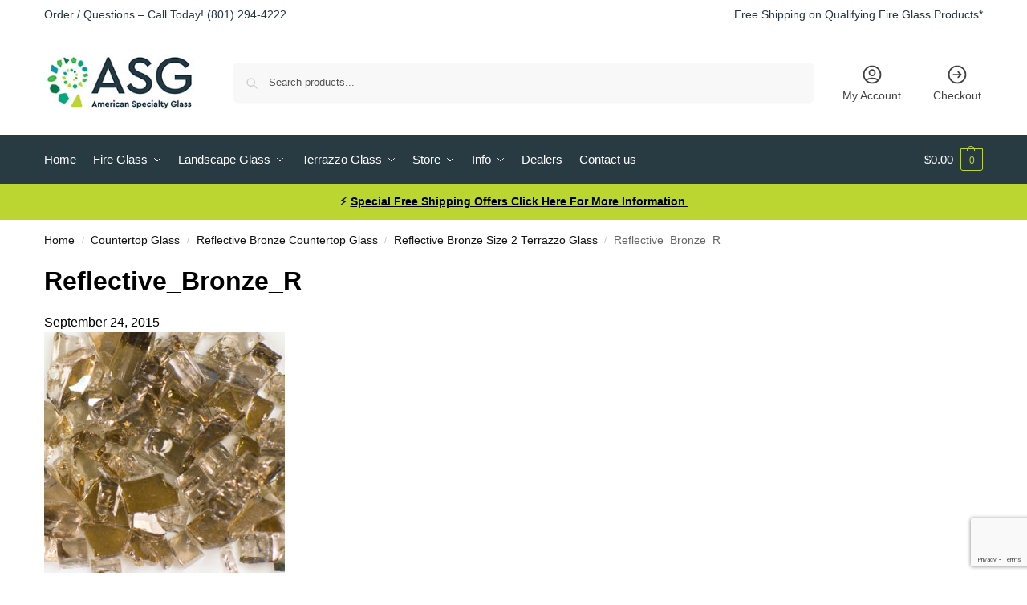

--- FILE ---
content_type: text/html; charset=UTF-8
request_url: https://americanspecialtyglass.com/?attachment_id=13901
body_size: 26643
content:
<!doctype html>
<html lang="en-US" prefix="og: https://ogp.me/ns#">
<head>
<meta name="google-site-verification" content="HcS56xZU2NXrOuc46P1xgd4nnHElQ5xO65Vq_68RjQo" />
<meta charset="UTF-8">
<meta name="viewport" content="height=device-height, width=device-width, initial-scale=1">
<link rel="profile" href="https://gmpg.org/xfn/11">
<link rel="pingback" href="https://americanspecialtyglass.com/xmlrpc.php">


<!-- Search Engine Optimization by Rank Math - https://rankmath.com/ -->
<title>Reflective_Bronze_R - American Specialty Glass</title>
<meta name="robots" content="follow, index, max-snippet:-1, max-video-preview:-1, max-image-preview:large"/>
<link rel="canonical" href="https://americanspecialtyglass.com/?attachment_id=13901" />
<meta property="og:locale" content="en_US" />
<meta property="og:type" content="article" />
<meta property="og:title" content="Reflective_Bronze_R - American Specialty Glass" />
<meta property="og:url" content="https://americanspecialtyglass.com/?attachment_id=13901" />
<meta property="og:site_name" content="American Specialty Glass" />
<meta property="og:image" content="https://americanspecialtyglass.com/wp-content/uploads/2015/09/Reflective_Bronze_R.jpg" />
<meta property="og:image:secure_url" content="https://americanspecialtyglass.com/wp-content/uploads/2015/09/Reflective_Bronze_R.jpg" />
<meta property="og:image:width" content="800" />
<meta property="og:image:height" content="800" />
<meta property="og:image:alt" content="Reflective_Bronze_R" />
<meta property="og:image:type" content="image/jpeg" />
<meta name="twitter:card" content="summary_large_image" />
<meta name="twitter:title" content="Reflective_Bronze_R - American Specialty Glass" />
<meta name="twitter:image" content="https://americanspecialtyglass.com/wp-content/uploads/2015/09/Reflective_Bronze_R.jpg" />
<!-- /Rank Math WordPress SEO plugin -->

<link rel='dns-prefetch' href='//www.googletagmanager.com' />
<link rel="alternate" type="application/rss+xml" title="American Specialty Glass &raquo; Feed" href="https://americanspecialtyglass.com/feed/" />
<link rel="alternate" type="application/rss+xml" title="American Specialty Glass &raquo; Comments Feed" href="https://americanspecialtyglass.com/comments/feed/" />
<link rel="alternate" type="application/rss+xml" title="American Specialty Glass &raquo; Reflective_Bronze_R Comments Feed" href="https://americanspecialtyglass.com/?attachment_id=13901/feed/" />
<link rel="alternate" title="oEmbed (JSON)" type="application/json+oembed" href="https://americanspecialtyglass.com/wp-json/oembed/1.0/embed?url=https%3A%2F%2Famericanspecialtyglass.com%2F%3Fattachment_id%3D13901" />
<link rel="alternate" title="oEmbed (XML)" type="text/xml+oembed" href="https://americanspecialtyglass.com/wp-json/oembed/1.0/embed?url=https%3A%2F%2Famericanspecialtyglass.com%2F%3Fattachment_id%3D13901&#038;format=xml" />
<style id='wp-img-auto-sizes-contain-inline-css' type='text/css'>
img:is([sizes=auto i],[sizes^="auto," i]){contain-intrinsic-size:3000px 1500px}
/*# sourceURL=wp-img-auto-sizes-contain-inline-css */
</style>

<style id='wp-emoji-styles-inline-css' type='text/css'>

	img.wp-smiley, img.emoji {
		display: inline !important;
		border: none !important;
		box-shadow: none !important;
		height: 1em !important;
		width: 1em !important;
		margin: 0 0.07em !important;
		vertical-align: -0.1em !important;
		background: none !important;
		padding: 0 !important;
	}
/*# sourceURL=wp-emoji-styles-inline-css */
</style>
<link rel='stylesheet' id='wp-block-library-css' href='https://americanspecialtyglass.com/wp-includes/css/dist/block-library/style.min.css?ver=6.9' type='text/css' media='all' />
<link rel='stylesheet' id='cr-frontend-css-css' href='https://americanspecialtyglass.com/wp-content/plugins/customer-reviews-woocommerce/css/frontend.css?ver=5.96.0' type='text/css' media='all' />
<link rel='stylesheet' id='cr-badges-css-css' href='https://americanspecialtyglass.com/wp-content/plugins/customer-reviews-woocommerce/css/badges.css?ver=5.96.0' type='text/css' media='all' />
<style id='global-styles-inline-css' type='text/css'>
:root{--wp--preset--aspect-ratio--square: 1;--wp--preset--aspect-ratio--4-3: 4/3;--wp--preset--aspect-ratio--3-4: 3/4;--wp--preset--aspect-ratio--3-2: 3/2;--wp--preset--aspect-ratio--2-3: 2/3;--wp--preset--aspect-ratio--16-9: 16/9;--wp--preset--aspect-ratio--9-16: 9/16;--wp--preset--color--black: #000000;--wp--preset--color--cyan-bluish-gray: #abb8c3;--wp--preset--color--white: #ffffff;--wp--preset--color--pale-pink: #f78da7;--wp--preset--color--vivid-red: #cf2e2e;--wp--preset--color--luminous-vivid-orange: #ff6900;--wp--preset--color--luminous-vivid-amber: #fcb900;--wp--preset--color--light-green-cyan: #7bdcb5;--wp--preset--color--vivid-green-cyan: #00d084;--wp--preset--color--pale-cyan-blue: #8ed1fc;--wp--preset--color--vivid-cyan-blue: #0693e3;--wp--preset--color--vivid-purple: #9b51e0;--wp--preset--gradient--vivid-cyan-blue-to-vivid-purple: linear-gradient(135deg,rgb(6,147,227) 0%,rgb(155,81,224) 100%);--wp--preset--gradient--light-green-cyan-to-vivid-green-cyan: linear-gradient(135deg,rgb(122,220,180) 0%,rgb(0,208,130) 100%);--wp--preset--gradient--luminous-vivid-amber-to-luminous-vivid-orange: linear-gradient(135deg,rgb(252,185,0) 0%,rgb(255,105,0) 100%);--wp--preset--gradient--luminous-vivid-orange-to-vivid-red: linear-gradient(135deg,rgb(255,105,0) 0%,rgb(207,46,46) 100%);--wp--preset--gradient--very-light-gray-to-cyan-bluish-gray: linear-gradient(135deg,rgb(238,238,238) 0%,rgb(169,184,195) 100%);--wp--preset--gradient--cool-to-warm-spectrum: linear-gradient(135deg,rgb(74,234,220) 0%,rgb(151,120,209) 20%,rgb(207,42,186) 40%,rgb(238,44,130) 60%,rgb(251,105,98) 80%,rgb(254,248,76) 100%);--wp--preset--gradient--blush-light-purple: linear-gradient(135deg,rgb(255,206,236) 0%,rgb(152,150,240) 100%);--wp--preset--gradient--blush-bordeaux: linear-gradient(135deg,rgb(254,205,165) 0%,rgb(254,45,45) 50%,rgb(107,0,62) 100%);--wp--preset--gradient--luminous-dusk: linear-gradient(135deg,rgb(255,203,112) 0%,rgb(199,81,192) 50%,rgb(65,88,208) 100%);--wp--preset--gradient--pale-ocean: linear-gradient(135deg,rgb(255,245,203) 0%,rgb(182,227,212) 50%,rgb(51,167,181) 100%);--wp--preset--gradient--electric-grass: linear-gradient(135deg,rgb(202,248,128) 0%,rgb(113,206,126) 100%);--wp--preset--gradient--midnight: linear-gradient(135deg,rgb(2,3,129) 0%,rgb(40,116,252) 100%);--wp--preset--font-size--small: clamp(1rem, 1rem + ((1vw - 0.2rem) * 0.368), 1.2rem);--wp--preset--font-size--medium: clamp(1rem, 1rem + ((1vw - 0.2rem) * 0.92), 1.5rem);--wp--preset--font-size--large: clamp(1.5rem, 1.5rem + ((1vw - 0.2rem) * 0.92), 2rem);--wp--preset--font-size--x-large: clamp(1.5rem, 1.5rem + ((1vw - 0.2rem) * 1.379), 2.25rem);--wp--preset--font-size--x-small: 0.85rem;--wp--preset--font-size--base: clamp(1rem, 1rem + ((1vw - 0.2rem) * 0.46), 1.25rem);--wp--preset--font-size--xx-large: clamp(2rem, 2rem + ((1vw - 0.2rem) * 1.839), 3rem);--wp--preset--font-size--xxx-large: clamp(2.25rem, 2.25rem + ((1vw - 0.2rem) * 3.218), 4rem);--wp--preset--spacing--20: 0.44rem;--wp--preset--spacing--30: 0.67rem;--wp--preset--spacing--40: 1rem;--wp--preset--spacing--50: 1.5rem;--wp--preset--spacing--60: 2.25rem;--wp--preset--spacing--70: 3.38rem;--wp--preset--spacing--80: 5.06rem;--wp--preset--spacing--small: clamp(.25rem, 2.5vw, 0.75rem);--wp--preset--spacing--medium: clamp(1rem, 4vw, 2rem);--wp--preset--spacing--large: clamp(1.25rem, 6vw, 3rem);--wp--preset--spacing--x-large: clamp(3rem, 7vw, 5rem);--wp--preset--spacing--xx-large: clamp(4rem, 9vw, 7rem);--wp--preset--spacing--xxx-large: clamp(5rem, 12vw, 9rem);--wp--preset--spacing--xxxx-large: clamp(6rem, 14vw, 13rem);--wp--preset--shadow--natural: 6px 6px 9px rgba(0, 0, 0, 0.2);--wp--preset--shadow--deep: 12px 12px 50px rgba(0, 0, 0, 0.4);--wp--preset--shadow--sharp: 6px 6px 0px rgba(0, 0, 0, 0.2);--wp--preset--shadow--outlined: 6px 6px 0px -3px rgb(255, 255, 255), 6px 6px rgb(0, 0, 0);--wp--preset--shadow--crisp: 6px 6px 0px rgb(0, 0, 0);--wp--custom--line-height--none: 1;--wp--custom--line-height--tight: 1.1;--wp--custom--line-height--snug: 1.2;--wp--custom--line-height--normal: 1.5;--wp--custom--line-height--relaxed: 1.625;--wp--custom--line-height--loose: 2;--wp--custom--line-height--body: 1.618;}:root { --wp--style--global--content-size: 900px;--wp--style--global--wide-size: 1190px; }:where(body) { margin: 0; }.wp-site-blocks { padding-top: var(--wp--style--root--padding-top); padding-bottom: var(--wp--style--root--padding-bottom); }.has-global-padding { padding-right: var(--wp--style--root--padding-right); padding-left: var(--wp--style--root--padding-left); }.has-global-padding > .alignfull { margin-right: calc(var(--wp--style--root--padding-right) * -1); margin-left: calc(var(--wp--style--root--padding-left) * -1); }.has-global-padding :where(:not(.alignfull.is-layout-flow) > .has-global-padding:not(.wp-block-block, .alignfull)) { padding-right: 0; padding-left: 0; }.has-global-padding :where(:not(.alignfull.is-layout-flow) > .has-global-padding:not(.wp-block-block, .alignfull)) > .alignfull { margin-left: 0; margin-right: 0; }.wp-site-blocks > .alignleft { float: left; margin-right: 2em; }.wp-site-blocks > .alignright { float: right; margin-left: 2em; }.wp-site-blocks > .aligncenter { justify-content: center; margin-left: auto; margin-right: auto; }:where(.wp-site-blocks) > * { margin-block-start: var(--wp--preset--spacing--medium); margin-block-end: 0; }:where(.wp-site-blocks) > :first-child { margin-block-start: 0; }:where(.wp-site-blocks) > :last-child { margin-block-end: 0; }:root { --wp--style--block-gap: var(--wp--preset--spacing--medium); }:root :where(.is-layout-flow) > :first-child{margin-block-start: 0;}:root :where(.is-layout-flow) > :last-child{margin-block-end: 0;}:root :where(.is-layout-flow) > *{margin-block-start: var(--wp--preset--spacing--medium);margin-block-end: 0;}:root :where(.is-layout-constrained) > :first-child{margin-block-start: 0;}:root :where(.is-layout-constrained) > :last-child{margin-block-end: 0;}:root :where(.is-layout-constrained) > *{margin-block-start: var(--wp--preset--spacing--medium);margin-block-end: 0;}:root :where(.is-layout-flex){gap: var(--wp--preset--spacing--medium);}:root :where(.is-layout-grid){gap: var(--wp--preset--spacing--medium);}.is-layout-flow > .alignleft{float: left;margin-inline-start: 0;margin-inline-end: 2em;}.is-layout-flow > .alignright{float: right;margin-inline-start: 2em;margin-inline-end: 0;}.is-layout-flow > .aligncenter{margin-left: auto !important;margin-right: auto !important;}.is-layout-constrained > .alignleft{float: left;margin-inline-start: 0;margin-inline-end: 2em;}.is-layout-constrained > .alignright{float: right;margin-inline-start: 2em;margin-inline-end: 0;}.is-layout-constrained > .aligncenter{margin-left: auto !important;margin-right: auto !important;}.is-layout-constrained > :where(:not(.alignleft):not(.alignright):not(.alignfull)){max-width: var(--wp--style--global--content-size);margin-left: auto !important;margin-right: auto !important;}.is-layout-constrained > .alignwide{max-width: var(--wp--style--global--wide-size);}body .is-layout-flex{display: flex;}.is-layout-flex{flex-wrap: wrap;align-items: center;}.is-layout-flex > :is(*, div){margin: 0;}body .is-layout-grid{display: grid;}.is-layout-grid > :is(*, div){margin: 0;}body{font-family: var(--wp--preset--font-family--primary);--wp--style--root--padding-top: 0;--wp--style--root--padding-right: var(--wp--preset--spacing--medium);--wp--style--root--padding-bottom: 0;--wp--style--root--padding-left: var(--wp--preset--spacing--medium);}a:where(:not(.wp-element-button)){text-decoration: false;}:root :where(.wp-element-button, .wp-block-button__link){background-color: #32373c;border-width: 0;color: #fff;font-family: inherit;font-size: inherit;font-style: inherit;font-weight: inherit;letter-spacing: inherit;line-height: inherit;padding-top: calc(0.667em + 2px);padding-right: calc(1.333em + 2px);padding-bottom: calc(0.667em + 2px);padding-left: calc(1.333em + 2px);text-decoration: none;text-transform: inherit;}.has-black-color{color: var(--wp--preset--color--black) !important;}.has-cyan-bluish-gray-color{color: var(--wp--preset--color--cyan-bluish-gray) !important;}.has-white-color{color: var(--wp--preset--color--white) !important;}.has-pale-pink-color{color: var(--wp--preset--color--pale-pink) !important;}.has-vivid-red-color{color: var(--wp--preset--color--vivid-red) !important;}.has-luminous-vivid-orange-color{color: var(--wp--preset--color--luminous-vivid-orange) !important;}.has-luminous-vivid-amber-color{color: var(--wp--preset--color--luminous-vivid-amber) !important;}.has-light-green-cyan-color{color: var(--wp--preset--color--light-green-cyan) !important;}.has-vivid-green-cyan-color{color: var(--wp--preset--color--vivid-green-cyan) !important;}.has-pale-cyan-blue-color{color: var(--wp--preset--color--pale-cyan-blue) !important;}.has-vivid-cyan-blue-color{color: var(--wp--preset--color--vivid-cyan-blue) !important;}.has-vivid-purple-color{color: var(--wp--preset--color--vivid-purple) !important;}.has-black-background-color{background-color: var(--wp--preset--color--black) !important;}.has-cyan-bluish-gray-background-color{background-color: var(--wp--preset--color--cyan-bluish-gray) !important;}.has-white-background-color{background-color: var(--wp--preset--color--white) !important;}.has-pale-pink-background-color{background-color: var(--wp--preset--color--pale-pink) !important;}.has-vivid-red-background-color{background-color: var(--wp--preset--color--vivid-red) !important;}.has-luminous-vivid-orange-background-color{background-color: var(--wp--preset--color--luminous-vivid-orange) !important;}.has-luminous-vivid-amber-background-color{background-color: var(--wp--preset--color--luminous-vivid-amber) !important;}.has-light-green-cyan-background-color{background-color: var(--wp--preset--color--light-green-cyan) !important;}.has-vivid-green-cyan-background-color{background-color: var(--wp--preset--color--vivid-green-cyan) !important;}.has-pale-cyan-blue-background-color{background-color: var(--wp--preset--color--pale-cyan-blue) !important;}.has-vivid-cyan-blue-background-color{background-color: var(--wp--preset--color--vivid-cyan-blue) !important;}.has-vivid-purple-background-color{background-color: var(--wp--preset--color--vivid-purple) !important;}.has-black-border-color{border-color: var(--wp--preset--color--black) !important;}.has-cyan-bluish-gray-border-color{border-color: var(--wp--preset--color--cyan-bluish-gray) !important;}.has-white-border-color{border-color: var(--wp--preset--color--white) !important;}.has-pale-pink-border-color{border-color: var(--wp--preset--color--pale-pink) !important;}.has-vivid-red-border-color{border-color: var(--wp--preset--color--vivid-red) !important;}.has-luminous-vivid-orange-border-color{border-color: var(--wp--preset--color--luminous-vivid-orange) !important;}.has-luminous-vivid-amber-border-color{border-color: var(--wp--preset--color--luminous-vivid-amber) !important;}.has-light-green-cyan-border-color{border-color: var(--wp--preset--color--light-green-cyan) !important;}.has-vivid-green-cyan-border-color{border-color: var(--wp--preset--color--vivid-green-cyan) !important;}.has-pale-cyan-blue-border-color{border-color: var(--wp--preset--color--pale-cyan-blue) !important;}.has-vivid-cyan-blue-border-color{border-color: var(--wp--preset--color--vivid-cyan-blue) !important;}.has-vivid-purple-border-color{border-color: var(--wp--preset--color--vivid-purple) !important;}.has-vivid-cyan-blue-to-vivid-purple-gradient-background{background: var(--wp--preset--gradient--vivid-cyan-blue-to-vivid-purple) !important;}.has-light-green-cyan-to-vivid-green-cyan-gradient-background{background: var(--wp--preset--gradient--light-green-cyan-to-vivid-green-cyan) !important;}.has-luminous-vivid-amber-to-luminous-vivid-orange-gradient-background{background: var(--wp--preset--gradient--luminous-vivid-amber-to-luminous-vivid-orange) !important;}.has-luminous-vivid-orange-to-vivid-red-gradient-background{background: var(--wp--preset--gradient--luminous-vivid-orange-to-vivid-red) !important;}.has-very-light-gray-to-cyan-bluish-gray-gradient-background{background: var(--wp--preset--gradient--very-light-gray-to-cyan-bluish-gray) !important;}.has-cool-to-warm-spectrum-gradient-background{background: var(--wp--preset--gradient--cool-to-warm-spectrum) !important;}.has-blush-light-purple-gradient-background{background: var(--wp--preset--gradient--blush-light-purple) !important;}.has-blush-bordeaux-gradient-background{background: var(--wp--preset--gradient--blush-bordeaux) !important;}.has-luminous-dusk-gradient-background{background: var(--wp--preset--gradient--luminous-dusk) !important;}.has-pale-ocean-gradient-background{background: var(--wp--preset--gradient--pale-ocean) !important;}.has-electric-grass-gradient-background{background: var(--wp--preset--gradient--electric-grass) !important;}.has-midnight-gradient-background{background: var(--wp--preset--gradient--midnight) !important;}.has-small-font-size{font-size: var(--wp--preset--font-size--small) !important;}.has-medium-font-size{font-size: var(--wp--preset--font-size--medium) !important;}.has-large-font-size{font-size: var(--wp--preset--font-size--large) !important;}.has-x-large-font-size{font-size: var(--wp--preset--font-size--x-large) !important;}.has-x-small-font-size{font-size: var(--wp--preset--font-size--x-small) !important;}.has-base-font-size{font-size: var(--wp--preset--font-size--base) !important;}.has-xx-large-font-size{font-size: var(--wp--preset--font-size--xx-large) !important;}.has-xxx-large-font-size{font-size: var(--wp--preset--font-size--xxx-large) !important;}
:root :where(.wp-block-columns){margin-bottom: 0px;}
:root :where(.wp-block-pullquote){font-size: clamp(0.984em, 0.984rem + ((1vw - 0.2em) * 0.949), 1.5em);line-height: 1.6;}
:root :where(.wp-block-spacer){margin-top: 0 !important;}
/*# sourceURL=global-styles-inline-css */
</style>
<link rel='stylesheet' id='commercekit-wishlist-css-css' href='https://americanspecialtyglass.com/wp-content/plugins/commercegurus-commercekit/assets/css/wishlist.css?ver=2.4.3' type='text/css' media='all' />
<link rel='stylesheet' id='commercekit-ajax-search-css-css' href='https://americanspecialtyglass.com/wp-content/plugins/commercegurus-commercekit/assets/css/ajax-search.css?ver=2.4.3' type='text/css' media='all' />
<style id='woocommerce-inline-inline-css' type='text/css'>
.woocommerce form .form-row .required { visibility: visible; }
/*# sourceURL=woocommerce-inline-inline-css */
</style>
<link rel='stylesheet' id='shoptimizer-main-min-css' href='https://americanspecialtyglass.com/wp-content/themes/shoptimizer/assets/css/main/main.min.css?ver=2.9.1' type='text/css' media='all' />
<link rel='stylesheet' id='shoptimizer-comments-min-css' href='https://americanspecialtyglass.com/wp-content/themes/shoptimizer/assets/css/main/comments.min.css?ver=2.9.1' type='text/css' media='all' />
<link rel='stylesheet' id='shoptimizer-blocks-min-css' href='https://americanspecialtyglass.com/wp-content/themes/shoptimizer/assets/css/main/blocks.min.css?ver=2.9.1' type='text/css' media='all' />
<link rel='stylesheet' id='shoptimizer-reduced-motion-css' href='https://americanspecialtyglass.com/wp-content/themes/shoptimizer/assets/css/components/accessibility/reduced-motion.css?ver=2.9.1' type='text/css' media='all' />
<link rel='stylesheet' id='newsletter-css' href='https://americanspecialtyglass.com/wp-content/plugins/newsletter/style.css?ver=9.1.1' type='text/css' media='all' />
<link rel='stylesheet' id='photoswipe-css' href='https://americanspecialtyglass.com/wp-content/plugins/woocommerce/assets/css/photoswipe/photoswipe.min.css?ver=10.4.3' type='text/css' media='all' />
<link rel='stylesheet' id='photoswipe-default-skin-css' href='https://americanspecialtyglass.com/wp-content/plugins/woocommerce/assets/css/photoswipe/default-skin/default-skin.min.css?ver=10.4.3' type='text/css' media='all' />
<link rel='stylesheet' id='notificationx-public-css' href='https://americanspecialtyglass.com/wp-content/plugins/notificationx/assets/public/css/frontend.css?ver=3.2.1' type='text/css' media='all' />
<link rel='stylesheet' id='dashicons-css' href='https://americanspecialtyglass.com/wp-includes/css/dashicons.min.css?ver=6.9' type='text/css' media='all' />
<link rel='stylesheet' id='shoptimizer-elementor-pro-css' href='https://americanspecialtyglass.com/wp-content/themes/shoptimizer/inc/compatibility/elementor-pro/elementor-pro.css?ver=2.9.1' type='text/css' media='all' />
<link rel='stylesheet' id='shoptimizer-cusrev-style-css' href='https://americanspecialtyglass.com/wp-content/themes/shoptimizer/inc/compatibility/cusrev/cusrev.css?ver=6.9' type='text/css' media='all' />
<link rel='stylesheet' id='shoptimizer-wpforms-style-css' href='https://americanspecialtyglass.com/wp-content/themes/shoptimizer/inc/compatibility/wpforms/wpforms.css?ver=6.9' type='text/css' media='all' />
<script type="text/javascript" src="https://americanspecialtyglass.com/wp-includes/js/jquery/jquery.min.js?ver=3.7.1" id="jquery-core-js"></script>
<script type="text/javascript" src="https://americanspecialtyglass.com/wp-includes/js/jquery/jquery-migrate.min.js?ver=3.4.1" id="jquery-migrate-js"></script>
<script type="text/javascript" src="https://americanspecialtyglass.com/wp-content/plugins/woocommerce/assets/js/jquery-blockui/jquery.blockUI.min.js?ver=2.7.0-wc.10.4.3" id="wc-jquery-blockui-js" defer="defer" data-wp-strategy="defer"></script>
<script type="text/javascript" id="wc-add-to-cart-js-extra">
/* <![CDATA[ */
var wc_add_to_cart_params = {"ajax_url":"/wp-admin/admin-ajax.php","wc_ajax_url":"/?wc-ajax=%%endpoint%%","i18n_view_cart":"View cart","cart_url":"https://americanspecialtyglass.com/cart/","is_cart":"","cart_redirect_after_add":"no"};
//# sourceURL=wc-add-to-cart-js-extra
/* ]]> */
</script>
<script type="text/javascript" src="https://americanspecialtyglass.com/wp-content/plugins/woocommerce/assets/js/frontend/add-to-cart.min.js?ver=10.4.3" id="wc-add-to-cart-js" defer="defer" data-wp-strategy="defer"></script>
<script type="text/javascript" src="https://americanspecialtyglass.com/wp-content/plugins/woocommerce/assets/js/js-cookie/js.cookie.min.js?ver=2.1.4-wc.10.4.3" id="wc-js-cookie-js" defer="defer" data-wp-strategy="defer"></script>
<script type="text/javascript" id="woocommerce-js-extra">
/* <![CDATA[ */
var woocommerce_params = {"ajax_url":"/wp-admin/admin-ajax.php","wc_ajax_url":"/?wc-ajax=%%endpoint%%","i18n_password_show":"Show password","i18n_password_hide":"Hide password"};
//# sourceURL=woocommerce-js-extra
/* ]]> */
</script>
<script type="text/javascript" src="https://americanspecialtyglass.com/wp-content/plugins/woocommerce/assets/js/frontend/woocommerce.min.js?ver=10.4.3" id="woocommerce-js" defer="defer" data-wp-strategy="defer"></script>
<script type="text/javascript" src="https://americanspecialtyglass.com/wp-content/plugins/woocommerce/assets/js/photoswipe/photoswipe.min.js?ver=4.1.1-wc.10.4.3" id="wc-photoswipe-js" defer="defer" data-wp-strategy="defer"></script>
<script type="text/javascript" src="https://americanspecialtyglass.com/wp-content/plugins/woocommerce/assets/js/photoswipe/photoswipe-ui-default.min.js?ver=4.1.1-wc.10.4.3" id="wc-photoswipe-ui-default-js" defer="defer" data-wp-strategy="defer"></script>

<!-- Google tag (gtag.js) snippet added by Site Kit -->
<!-- Google Analytics snippet added by Site Kit -->
<script type="text/javascript" src="https://www.googletagmanager.com/gtag/js?id=G-8K8HHK3NTM" id="google_gtagjs-js" async></script>
<script type="text/javascript" id="google_gtagjs-js-after">
/* <![CDATA[ */
window.dataLayer = window.dataLayer || [];function gtag(){dataLayer.push(arguments);}
gtag("set","linker",{"domains":["americanspecialtyglass.com"]});
gtag("js", new Date());
gtag("set", "developer_id.dZTNiMT", true);
gtag("config", "G-8K8HHK3NTM");
//# sourceURL=google_gtagjs-js-after
/* ]]> */
</script>
<link rel="https://api.w.org/" href="https://americanspecialtyglass.com/wp-json/" /><link rel="alternate" title="JSON" type="application/json" href="https://americanspecialtyglass.com/wp-json/wp/v2/media/13901" /><link rel="EditURI" type="application/rsd+xml" title="RSD" href="https://americanspecialtyglass.com/xmlrpc.php?rsd" />
<meta name="generator" content="WordPress 6.9" />
<link rel='shortlink' href='https://americanspecialtyglass.com/?p=13901' />
<style type='text/css'> .ae_data .elementor-editor-element-setting {
            display:none !important;
            }
            </style>	<script type="text/javascript"> var commercekit_ajs = {"ajax_url":"\/?commercekit-ajax","ajax_search":1,"char_count":3,"action":"commercekit_ajax_search","loader_icon":"https:\/\/americanspecialtyglass.com\/wp-content\/plugins\/commercegurus-commercekit\/assets\/images\/loader2.gif","no_results_text":"No results","placeholder_text":"Search products...","other_result_text":"Other results","view_all_text":"View all results","no_other_text":"No other results","other_all_text":"View all other results","ajax_url_product":"https:\/\/americanspecialtyglass.com\/?cgkit_ajax_search_product=1","ajax_url_post":"https:\/\/americanspecialtyglass.com\/?cgkit_ajax_search_post=1","fast_ajax_search":0,"ajs_other_results":1,"layout":"product","ajax_nonce":0}; var commercekit_pdp = {"pdp_thumbnails":4,"pdp_m_thumbs":4,"pdp_v_thumbs":5,"pdp_lightbox":1,"pdp_lightbox_cap":0,"pdp_gallery_layout":"horizontal","pdp_sticky_atc":1,"cgkit_sticky_hdr_class":"body.sticky-m header.site-header","pdp_mobile_layout":"default","pdp_showedge_percent":"1.1","pdp_json_data":0,"pdp_gal_loaded":0}; var commercekit_as = []; </script>
	<meta name="generator" content="Site Kit by Google 1.170.0" /><style>div.woocommerce-variation-add-to-cart-disabled { display: none ! important; }</style><!-- Starting: Conversion Tracking for WooCommerce (https://wordpress.org/plugins/woocommerce-conversion-tracking/) -->
<!-- End: Conversion Tracking for WooCommerce Codes -->
<!-- Google site verification - Google for WooCommerce -->
<meta name="google-site-verification" content="jsQM4P-fIjhcZWbA_GZGqvIjyBW50KGPHe8pM-QICHY" />

	<noscript><style>.woocommerce-product-gallery{ opacity: 1 !important; }</style></noscript>
	<meta name="generator" content="Elementor 3.34.1; features: e_font_icon_svg, additional_custom_breakpoints; settings: css_print_method-external, google_font-enabled, font_display-swap">
			<style>
				.e-con.e-parent:nth-of-type(n+4):not(.e-lazyloaded):not(.e-no-lazyload),
				.e-con.e-parent:nth-of-type(n+4):not(.e-lazyloaded):not(.e-no-lazyload) * {
					background-image: none !important;
				}
				@media screen and (max-height: 1024px) {
					.e-con.e-parent:nth-of-type(n+3):not(.e-lazyloaded):not(.e-no-lazyload),
					.e-con.e-parent:nth-of-type(n+3):not(.e-lazyloaded):not(.e-no-lazyload) * {
						background-image: none !important;
					}
				}
				@media screen and (max-height: 640px) {
					.e-con.e-parent:nth-of-type(n+2):not(.e-lazyloaded):not(.e-no-lazyload),
					.e-con.e-parent:nth-of-type(n+2):not(.e-lazyloaded):not(.e-no-lazyload) * {
						background-image: none !important;
					}
				}
			</style>
			<link rel="icon" href="https://americanspecialtyglass.com/wp-content/uploads/2022/01/fav167-66x66.jpg" sizes="32x32" />
<link rel="icon" href="https://americanspecialtyglass.com/wp-content/uploads/2022/01/fav167.jpg" sizes="192x192" />
<link rel="apple-touch-icon" href="https://americanspecialtyglass.com/wp-content/uploads/2022/01/fav167.jpg" />
<meta name="msapplication-TileImage" content="https://americanspecialtyglass.com/wp-content/uploads/2022/01/fav167.jpg" />
		<style type="text/css" id="wp-custom-css">
			
.asgButton {
	background:linear-gradient(to bottom, #cfe78c 5%, #bcd62c 100%);
	background-color:#cfe78c;
	border-radius:25px;
	border:1px solid #5abb49;
	display:inline-block;
	cursor:pointer;
	color:#05151f;
	font-family:Arial;
	font-size:16px;
	padding:10px 23px;
	text-decoration:none;
}
.asgButton:hover {
	background:linear-gradient(to bottom, #bcd62c 5%, #cfe78c 100%);
	background-color:#bcd62c;
}
.asgButton:active {
	position:relative;
	top:1px;
}
		</style>
		<style id="kirki-inline-styles">.site-header .custom-logo-link img{height:71px;}.is_stuck .logo-mark{width:60px;}.price ins, .summary .yith-wcwl-add-to-wishlist a:before, .site .commercekit-wishlist a i:before, .commercekit-wishlist-table .price, .commercekit-wishlist-table .price ins, .commercekit-ajs-product-price, .commercekit-ajs-product-price ins, .widget-area .widget.widget_categories a:hover, #secondary .widget ul li a:hover, #secondary.widget-area .widget li.chosen a, .widget-area .widget a:hover, #secondary .widget_recent_comments ul li a:hover, .woocommerce-pagination .page-numbers li .page-numbers.current, div.product p.price, body:not(.mobile-toggled) .main-navigation ul.menu li.full-width.menu-item-has-children ul li.highlight > a, body:not(.mobile-toggled) .main-navigation ul.menu li.full-width.menu-item-has-children ul li.highlight > a:hover, #secondary .widget ins span.amount, #secondary .widget ins span.amount span, .search-results article h2 a:hover{color:#04a480;}.spinner > div, .widget_price_filter .ui-slider .ui-slider-range, .widget_price_filter .ui-slider .ui-slider-handle, #page .woocommerce-tabs ul.tabs li span, #secondary.widget-area .widget .tagcloud a:hover, .widget-area .widget.widget_product_tag_cloud a:hover, footer .mc4wp-form input[type="submit"], #payment .payment_methods li.woocommerce-PaymentMethod > input[type=radio]:first-child:checked + label:before, #payment .payment_methods li.wc_payment_method > input[type=radio]:first-child:checked + label:before, #shipping_method > li > input[type=radio]:first-child:checked + label:before, ul#shipping_method li:only-child label:before, .image-border .elementor-image:after, ul.products li.product .yith-wcwl-wishlistexistsbrowse a:before, ul.products li.product .yith-wcwl-wishlistaddedbrowse a:before, ul.products li.product .yith-wcwl-add-button a:before, .summary .yith-wcwl-add-to-wishlist a:before, li.product .commercekit-wishlist a em.cg-wishlist-t:before, li.product .commercekit-wishlist a em.cg-wishlist:before, .site .commercekit-wishlist a i:before, .summary .commercekit-wishlist a i.cg-wishlist-t:before, .woocommerce-tabs ul.tabs li a span, .commercekit-atc-tab-links li a span, .main-navigation ul li a span strong, .widget_layered_nav ul.woocommerce-widget-layered-nav-list li.chosen:before{background-color:#04a480;}.woocommerce-tabs .tabs li a::after, .commercekit-atc-tab-links li a:after{border-color:#04a480;}a{color:#1e68c4;}a:hover{color:#111;}body{background-color:#fff;}.col-full.topbar-wrapper{background-color:#fff;border-bottom-color:#eee;}.top-bar, .top-bar a{color:#223541;}body:not(.header-4) .site-header, .header-4-container{background-color:#fff;}.header-widget-region{background-color:#bcd631;font-size:14px;}.header-widget-region, .header-widget-region a{color:#000000;}.button, .button:hover, .message-inner a.button, .wc-proceed-to-checkout a.button, .wc-proceed-to-checkout .checkout-button.button:hover, .commercekit-wishlist-table button, input[type=submit], ul.products li.product .button, ul.products li.product .added_to_cart, ul.wc-block-grid__products .wp-block-button__link, ul.wc-block-grid__products .wp-block-button__link:hover, .site .widget_shopping_cart a.button.checkout, .woocommerce #respond input#submit.alt, .main-navigation ul.menu ul li a.button, .main-navigation ul.menu ul li a.button:hover, body .main-navigation ul.menu li.menu-item-has-children.full-width > .sub-menu-wrapper li a.button:hover, .main-navigation ul.menu li.menu-item-has-children.full-width > .sub-menu-wrapper li:hover a.added_to_cart, .site div.wpforms-container-full .wpforms-form button[type=submit], .product .cart .single_add_to_cart_button, .woocommerce-cart p.return-to-shop a, .elementor-row .feature p a, .image-feature figcaption span, .wp-element-button.wc-block-cart__submit-button, .wp-element-button.wc-block-components-button.wc-block-components-checkout-place-order-button{color:#fff;}.single-product div.product form.cart .button.added::before, #payment .place-order .button:before, .cart-collaterals .checkout-button:before, .widget_shopping_cart .buttons .checkout:before{background-color:#fff;}.button, input[type=submit], ul.products li.product .button, .commercekit-wishlist-table button, .woocommerce #respond input#submit.alt, .product .cart .single_add_to_cart_button, .widget_shopping_cart a.button.checkout, .main-navigation ul.menu li.menu-item-has-children.full-width > .sub-menu-wrapper li a.added_to_cart, .site div.wpforms-container-full .wpforms-form button[type=submit], ul.products li.product .added_to_cart, ul.wc-block-grid__products .wp-block-button__link, .woocommerce-cart p.return-to-shop a, .elementor-row .feature a, .image-feature figcaption span, .wp-element-button.wc-block-cart__submit-button, .wp-element-button.wc-block-components-button.wc-block-components-checkout-place-order-button{background-color:#3bb54a;}.widget_shopping_cart a.button.checkout{border-color:#3bb54a;}.button:hover, [type="submit"]:hover, .commercekit-wishlist-table button:hover, ul.products li.product .button:hover, #place_order[type="submit"]:hover, body .woocommerce #respond input#submit.alt:hover, .product .cart .single_add_to_cart_button:hover, .main-navigation ul.menu li.menu-item-has-children.full-width > .sub-menu-wrapper li a.added_to_cart:hover, .site div.wpforms-container-full .wpforms-form button[type=submit]:hover, .site div.wpforms-container-full .wpforms-form button[type=submit]:focus, ul.products li.product .added_to_cart:hover, ul.wc-block-grid__products .wp-block-button__link:hover, .widget_shopping_cart a.button.checkout:hover, .woocommerce-cart p.return-to-shop a:hover, .wp-element-button.wc-block-cart__submit-button:hover, .wp-element-button.wc-block-components-button.wc-block-components-checkout-place-order-button:hover{background-color:#009245;}.widget_shopping_cart a.button.checkout:hover{border-color:#009245;}.onsale, .product-label, .wc-block-grid__product-onsale{background-color:#3bb54a;color:#fff;}.content-area .summary .onsale{color:#3bb54a;}.summary .product-label:before, .product-details-wrapper .product-label:before{border-right-color:#3bb54a;}.rtl .product-details-wrapper .product-label:before{border-left-color:#3bb54a;}.entry-content .testimonial-entry-title:after, .cart-summary .widget li strong::before, p.stars.selected a.active::before, p.stars:hover a::before, p.stars.selected a:not(.active)::before{color:#ee9e13;}.star-rating > span:before{background-color:#ee9e13;}header.woocommerce-products-header, .shoptimizer-category-banner{background-color:#efeee3;}.term-description p, .term-description a, .term-description a:hover, .shoptimizer-category-banner h1, .shoptimizer-category-banner .taxonomy-description p{color:#222;}.single-product .site-content .col-full{background-color:#f8f8f8;}.call-back-feature button{background-color:#dc9814;}.call-back-feature button, .site-content div.call-back-feature button:hover{color:#fff;}ul.checkout-bar:before, .woocommerce-checkout .checkout-bar li.active:after, ul.checkout-bar li.visited:after{background-color:#3bb54a;}.below-content .widget .ri{color:#999;}.below-content .widget svg{stroke:#999;}footer.site-footer, footer.copyright{background-color:#283b45;color:#ccc;}.site footer.site-footer .widget .widget-title, .site-footer .widget.widget_block h2{color:#fff;}footer.site-footer a:not(.button), footer.copyright a{color:#999;}footer.site-footer a:not(.button):hover, footer.copyright a:hover{color:#bfd63d;}footer.site-footer li a:after{border-color:#bfd63d;}.top-bar{font-size:14px;}.menu-primary-menu-container > ul > li > a span:before, .menu-primary-menu-container > ul > li.nolink > span:before{border-color:#bdd635;}.secondary-navigation .menu a, .ri.menu-item:before, .fa.menu-item:before{color:#404040;}.secondary-navigation .icon-wrapper svg{stroke:#404040;}.shoptimizer-cart a.cart-contents .count, .shoptimizer-cart a.cart-contents .count:after{border-color:#bdd635;}.shoptimizer-cart a.cart-contents .count, .shoptimizer-cart-icon i{color:#bdd635;}.shoptimizer-cart a.cart-contents:hover .count, .shoptimizer-cart a.cart-contents:hover .count{background-color:#bdd635;}.shoptimizer-cart .cart-contents{color:#fff;}.header-widget-region .widget{padding-top:12px;padding-bottom:12px;}.col-full, .single-product .site-content .shoptimizer-sticky-add-to-cart .col-full, body .woocommerce-message, .single-product .site-content .commercekit-sticky-add-to-cart .col-full, .wc-block-components-notice-banner{max-width:1170px;}.product-details-wrapper, .single-product .woocommerce:has(.woocommerce-message), .single-product .woocommerce-Tabs-panel, .single-product .archive-header .woocommerce-breadcrumb, .plp-below.archive.woocommerce .archive-header .woocommerce-breadcrumb, .related.products, .site-content #sspotReviews:not([data-shortcode="1"]), .upsells.products, .composite_summary, .composite_wrap, .wc-prl-recommendations, .yith-wfbt-section.woocommerce{max-width:calc(1170px + 5.2325em);}.main-navigation ul li.menu-item-has-children.full-width .container, .single-product .woocommerce-error{max-width:1170px;}.below-content .col-full, footer .col-full{max-width:calc(1170px + 40px);}body, button, input, select, option, textarea, :root :where(body){font-family:sans-serif;}:root{font-family:sans-serif;}.menu-primary-menu-container > ul > li > a, .shoptimizer-cart .cart-contents, .menu-primary-menu-container > ul > li.nolink > span{font-family:sans-serif;font-size:15px;letter-spacing:0px;}.main-navigation ul.menu ul li > a, .main-navigation ul.nav-menu ul li > a, .main-navigation ul.menu ul li.nolink{font-family:sans-serif;}.main-navigation ul.menu li.menu-item-has-children.full-width > .sub-menu-wrapper li.menu-item-has-children > a, .main-navigation ul.menu li.menu-item-has-children.full-width > .sub-menu-wrapper li.heading > a, .main-navigation ul.menu li.menu-item-has-children.full-width > .sub-menu-wrapper li.nolink > span{font-family:sans-serif;font-size:15px;font-weight:600;letter-spacing:0px;color:#111;}.entry-content{font-family:sans-serif;}h1{font-family:sans-serif;}h2{font-family:sans-serif;}h3{font-family:sans-serif;}h4{font-family:sans-serif;}h5{font-family:sans-serif;}blockquote p{font-family:sans-serif;}.widget .widget-title, .widget .widgettitle, .widget.widget_block h2{font-family:sans-serif;font-size:15px;font-weight:600;}.single-post h1{font-family:sans-serif;}.term-description, .shoptimizer-category-banner .taxonomy-description{font-family:sans-serif;}ul.products li.product .woocommerce-loop-product__title, ul.products li.product:not(.product-category) h2, ul.products li.product .woocommerce-loop-product__title, ul.products li.product .woocommerce-loop-product__title, .main-navigation ul.menu ul li.product .woocommerce-loop-product__title a, .wc-block-grid__product .wc-block-grid__product-title{font-family:sans-serif;font-size:15px;font-weight:600;}.summary h1{font-family:sans-serif;font-weight:600;}body .woocommerce #respond input#submit.alt, body .woocommerce a.button.alt, body .woocommerce button.button.alt, body .woocommerce input.button.alt, .product .cart .single_add_to_cart_button, .shoptimizer-sticky-add-to-cart__content-button a.button, #cgkit-tab-commercekit-sticky-atc-title button, #cgkit-mobile-commercekit-sticky-atc button, .widget_shopping_cart a.button.checkout{font-family:sans-serif;font-weight:600;letter-spacing:0px;text-transform:none;}@media (min-width: 993px){.is_stuck .primary-navigation.with-logo .menu-primary-menu-container{margin-left:60px;}.header-4 .header-4-container{border-bottom-color:#eee;}.col-full-nav{background-color:#283b42;}.col-full.main-header{padding-top:30px;padding-bottom:30px;}.menu-primary-menu-container > ul > li > a, .menu-primary-menu-container > ul > li.nolink > span, .site-header-cart, .logo-mark{line-height:60px;}.site-header-cart, .menu-primary-menu-container > ul > li.menu-button{height:60px;}.menu-primary-menu-container > ul > li > a, .menu-primary-menu-container > ul > li.nolink > span{color:#fff;}.main-navigation ul.menu > li.menu-item-has-children > a::after{background-color:#fff;}.menu-primary-menu-container > ul.menu:hover > li > a{opacity:0.65;}.main-navigation ul.menu ul.sub-menu{background-color:#fff;}.main-navigation ul.menu ul li a, .main-navigation ul.nav-menu ul li a{color:#323232;}.main-navigation ul.menu ul li.menu-item:not(.menu-item-image):not(.heading) > a:hover{color:#dc9814;}.shoptimizer-cart-icon svg{stroke:#bdd635;}.shoptimizer-cart a.cart-contents:hover .count{color:#fff;}body.header-4:not(.full-width-header) .header-4-inner, .summary form.cart.commercekit_sticky-atc .commercekit-pdp-sticky-inner, .commercekit-atc-sticky-tabs ul.commercekit-atc-tab-links, .h-ckit-filters.no-woocommerce-sidebar .commercekit-product-filters{max-width:1170px;}#secondary{width:17%;}.content-area{width:76%;}}@media (max-width: 992px){.main-header, .site-branding{height:70px;}.main-header .site-header-cart{top:calc(-14px + 70px / 2);}.sticky-m .mobile-filter, .sticky-m #cgkitpf-horizontal{top:70px;}.sticky-m .commercekit-atc-sticky-tabs{top:calc(70px - 1px);}.m-search-bh.sticky-m .commercekit-atc-sticky-tabs, .m-search-toggled.sticky-m .commercekit-atc-sticky-tabs{top:calc(70px + 60px - 1px);}.m-search-bh.sticky-m .mobile-filter, .m-search-toggled.sticky-m .mobile-filter, .m-search-bh.sticky-m #cgkitpf-horizontal, .m-search-toggled.sticky-m #cgkitpf-horizontal{top:calc(70px + 60px);}.sticky-m .cg-layout-vertical-scroll .cg-thumb-swiper{top:calc(70px + 10px);}body.theme-shoptimizer .site-header .custom-logo-link img, body.wp-custom-logo .site-header .custom-logo-link img{height:22px;}.m-search-bh .site-search, .m-search-toggled .site-search, .site-branding button.menu-toggle, .site-branding button.menu-toggle:hover{background-color:#fff;}.menu-toggle .bar, .shoptimizer-cart a.cart-contents:hover .count{background-color:#111;}.menu-toggle .bar-text, .menu-toggle:hover .bar-text, .shoptimizer-cart a.cart-contents .count{color:#111;}.mobile-search-toggle svg, .shoptimizer-myaccount svg{stroke:#111;}.shoptimizer-cart a.cart-contents:hover .count{background-color:#b9d231;}.shoptimizer-cart a.cart-contents:not(:hover) .count{color:#b9d231;}.shoptimizer-cart-icon svg{stroke:#b9d231;}.shoptimizer-cart a.cart-contents .count, .shoptimizer-cart a.cart-contents .count:after{border-color:#b9d231;}.col-full-nav{background-color:#fff;}.main-navigation ul li a, .menu-primary-menu-container > ul > li.nolink > span, body .main-navigation ul.menu > li.menu-item-has-children > span.caret::after, .main-navigation .woocommerce-loop-product__title, .main-navigation ul.menu li.product, body .main-navigation ul.menu li.menu-item-has-children.full-width>.sub-menu-wrapper li h6 a, body .main-navigation ul.menu li.menu-item-has-children.full-width>.sub-menu-wrapper li h6 a:hover, .main-navigation ul.products li.product .price, body .main-navigation ul.menu li.menu-item-has-children li.menu-item-has-children span.caret, body.mobile-toggled .main-navigation ul.menu li.menu-item-has-children.full-width > .sub-menu-wrapper li p.product__categories a, body.mobile-toggled ul.products li.product p.product__categories a, body li.menu-item-product p.product__categories, main-navigation ul.menu li.menu-item-has-children.full-width > .sub-menu-wrapper li.menu-item-has-children > a, .main-navigation ul.menu li.menu-item-has-children.full-width > .sub-menu-wrapper li.heading > a, .mobile-extra, .mobile-extra h4, .mobile-extra a:not(.button){color:#222;}.main-navigation ul.menu li.menu-item-has-children span.caret::after{background-color:#222;}.main-navigation ul.menu > li.menu-item-has-children.dropdown-open > .sub-menu-wrapper{border-bottom-color:#eee;}}@media (min-width: 992px){.top-bar .textwidget{padding-top:8px;padding-bottom:8px;}}</style>
		<!-- Global site tag (gtag.js) - Google Ads: AW-1071642507 - Google for WooCommerce -->
		<script async src="https://www.googletagmanager.com/gtag/js?id=AW-1071642507"></script>
		<script>
			window.dataLayer = window.dataLayer || [];
			function gtag() { dataLayer.push(arguments); }
			gtag( 'consent', 'default', {
				analytics_storage: 'denied',
				ad_storage: 'denied',
				ad_user_data: 'denied',
				ad_personalization: 'denied',
				region: ['AT', 'BE', 'BG', 'HR', 'CY', 'CZ', 'DK', 'EE', 'FI', 'FR', 'DE', 'GR', 'HU', 'IS', 'IE', 'IT', 'LV', 'LI', 'LT', 'LU', 'MT', 'NL', 'NO', 'PL', 'PT', 'RO', 'SK', 'SI', 'ES', 'SE', 'GB', 'CH'],
				wait_for_update: 500,
			} );
			gtag('js', new Date());
			gtag('set', 'developer_id.dOGY3NW', true);
			gtag("config", "AW-1071642507", { "groups": "GLA", "send_page_view": false });		</script>

		
</head>

<body data-rsssl=1 class="attachment wp-singular attachment-template-default single single-attachment postid-13901 attachmentid-13901 attachment-jpeg wp-custom-logo wp-theme-shoptimizer theme-shoptimizer woocommerce-no-js sticky-m sticky-d m-grid-2 wc-active product-align-left has-notificationx elementor-default elementor-kit-71137">

<script type="text/javascript">
/* <![CDATA[ */
gtag("event", "page_view", {send_to: "GLA"});
/* ]]> */
</script>

<button class="mobile-menu close-drawer" aria-label="Close menu">
				<span aria-hidden="true">
					<svg xmlns="http://www.w3.org/2000/svg" fill="none" viewBox="0 0 24 24" stroke="currentColor" stroke-width="1.5"><path stroke-linecap="round" stroke-linejoin="round" d="M6 18L18 6M6 6l12 12"></path></svg>
				</span>
		</button>
<div id="page" class="hfeed site">

			<a class="skip-link screen-reader-text" href="#site-navigation">Skip to navigation</a>
		<a class="skip-link screen-reader-text" href="#content">Skip to content</a>
				<div tabindex="-1" id="shoptimizerCartDrawer" class="shoptimizer-mini-cart-wrap" role="dialog" aria-label="Cart drawer">
			<div id="ajax-loading">
				<div class="shoptimizer-loader">
					<div class="spinner">
					<div class="bounce1"></div>
					<div class="bounce2"></div>
					<div class="bounce3"></div>
					</div>
				</div>
			</div>
			<div class="cart-drawer-heading">Your Cart</div>
			<button type="button" aria-label="Close drawer" class="close-drawer">
				<span aria-hidden="true">
					<svg xmlns="http://www.w3.org/2000/svg" fill="none" viewBox="0 0 24 24" stroke="currentColor" stroke-width="1"><path stroke-linecap="round" stroke-linejoin="round" d="M6 18L18 6M6 6l12 12"></path></svg>
				</span>
			</button>

				<div class="widget woocommerce widget_shopping_cart"><div class="widget_shopping_cart_content"></div></div>
			</div>

			
	
		
					<div class="col-full topbar-wrapper hide-on-mobile">
				
			<div class="top-bar">
				<div class="col-full">
					<div class="top-bar-left  widget_text">			<div class="textwidget"><p>Order / Questions &#8211; Call Today! (801) 294-4222</p>
</div>
		</div>					<div class="top-bar-center  widget_text">			<div class="textwidget"><p><a href="https://americanspecialtyglass.com/fire-glass-with-free-shipping-over-90/">Free Shipping on Qualifying Fire Glass Products*</a></p>
</div>
		</div>									</div>
			</div>
		</div>
			
		
	<header id="masthead" class="site-header">

		<div class="menu-overlay"></div>

		<div class="main-header col-full">

					<div class="site-branding">
			<button class="menu-toggle" aria-label="Menu" aria-controls="site-navigation" aria-expanded="false">
				<span class="bar"></span><span class="bar"></span><span class="bar"></span>
								<span class="bar-text">MENU</span>
					
			</button>
			<a href="https://americanspecialtyglass.com/" class="custom-logo-link"><img width="225" height="85" src="https://americanspecialtyglass.com/wp-content/uploads/2022/01/ASGLogo2022.jpg" class="custom-logo" alt="American Specialty Glass" srcset="https://americanspecialtyglass.com/wp-content/uploads/2022/01/ASGLogo2022.jpg 225w, https://americanspecialtyglass.com/wp-content/uploads/2022/01/ASGLogo2022-150x57.jpg 150w, https://americanspecialtyglass.com/wp-content/uploads/2022/01/ASGLogo2022-200x76.jpg 200w" sizes="(max-width: 225px) 100vw, 225px" /></a>		</div>
					
									
												<div class="site-search">
						
							<div class="widget woocommerce widget_product_search"><form role="search" method="get" class="woocommerce-product-search" action="https://americanspecialtyglass.com/">
	<label class="screen-reader-text" for="woocommerce-product-search-field-0">Search for:</label>
	<input type="search" id="woocommerce-product-search-field-0" class="search-field" placeholder="Search products..." value="" name="s" />
	<button type="submit" value="Search" class="">Search</button>
	<input type="hidden" name="post_type" value="product" />
</form>
</div>						</div>
													<nav class="secondary-navigation" aria-label="Secondary Navigation">
					<div class="menu-secondary-menu-container"><ul id="menu-secondary-menu" class="menu"><li id="menu-item-7002" class="menu-item menu-item-type-post_type menu-item-object-page menu-item-7002"><a href="https://americanspecialtyglass.com/my-account/">My Account<div class="icon-wrapper"><svg xmlns="http://www.w3.org/2000/svg" fill="none" viewbox="0 0 24 24" stroke="currentColor">
  <path stroke-linecap="round" stroke-linejoin="round" stroke-width="2" d="M5.121 17.804A13.937 13.937 0 0112 16c2.5 0 4.847.655 6.879 1.804M15 10a3 3 0 11-6 0 3 3 0 016 0zm6 2a9 9 0 11-18 0 9 9 0 0118 0z" />
</svg></div></a></li>
<li id="menu-item-7001" class="menu-item menu-item-type-post_type menu-item-object-page menu-item-7001"><a href="https://americanspecialtyglass.com/checkout/">Checkout<div class="icon-wrapper"><svg xmlns="http://www.w3.org/2000/svg" fill="none" viewBox="0 0 24 24" stroke="currentColor">
  <path stroke-linecap="round" stroke-linejoin="round" stroke-width="2" d="M13 9l3 3m0 0l-3 3m3-3H8m13 0a9 9 0 11-18 0 9 9 0 0118 0z" />
</svg></div></a></li>
</ul></div>				</nav><!-- #site-navigation -->
								
			<nav class="site-header-cart menu" aria-label="Cart contents">
							
	<div class="shoptimizer-cart">
					<a class="cart-contents" role="button" href="#" title="View your shopping cart">
		
		<span class="amount"><span class="woocommerce-Price-amount amount"><span class="woocommerce-Price-currencySymbol">&#036;</span>0.00</span></span>

		
		<span class="count">0</span>
		
		
		
		</a>
	</div>	
					</nav>
		
								<div class="s-observer"></div>
		
		</div>


	</header><!-- #masthead -->

	
	<div class="col-full-nav">

	<div class="shoptimizer-primary-navigation col-full">			
									
												<div class="site-search">
						
							<div class="widget woocommerce widget_product_search"><form role="search" method="get" class="woocommerce-product-search" action="https://americanspecialtyglass.com/">
	<label class="screen-reader-text" for="woocommerce-product-search-field-1">Search for:</label>
	<input type="search" id="woocommerce-product-search-field-1" class="search-field" placeholder="Search products..." value="" name="s" />
	<button type="submit" value="Search" class="">Search</button>
	<input type="hidden" name="post_type" value="product" />
</form>
</div>						</div>
											
			
			<nav id="site-navigation" class="main-navigation" aria-label="Primary Navigation">

			
			
			<div class="primary-navigation">				
			
					
						<div class="menu-primary-menu-container">
				<ul id="menu-primary-menu" class="menu"><li id="nav-menu-item-7140" class="menu-item menu-item-type-post_type menu-item-object-page menu-item-home" ><a href="https://americanspecialtyglass.com/" class="cg-menu-link main-menu-link"><span>Home</span></a></li>
<li id="nav-menu-item-71381" class="full-width menu-item menu-item-type-taxonomy menu-item-object-product_cat menu-item-has-children"  aria-haspopup="true" aria-expanded="false"><a href="https://americanspecialtyglass.com/fire-glass/" class="cg-menu-link main-menu-link"><span>Fire Glass</span></a><span class="caret"></span>
<div class='sub-menu-wrapper'><div class='container'><ul class='sub-menu'>
<li id="nav-menu-item-71382" class="menu-item menu-item-type-taxonomy menu-item-object-product_cat menu-item-has-children"  aria-haspopup="true" aria-expanded="false"><a href="https://americanspecialtyglass.com/fire-glass/" class="cg-menu-link sub-menu-link"><span>Fire Glass (View All Products)<span class="sub"> </span></span></a><span class="caret"></span>
	<div class='sub-menu-wrapper'><div class='container'><ul class='sub-menu'>
<li id="nav-menu-item-71403" class="menu-item menu-item-type-custom menu-item-object-custom" ><a href="/fire-glass-calculator/" class="cg-menu-link sub-menu-link"><span>Fire Glass Calculator</span></a></li>
<li id="nav-menu-item-71400" class="menu-item menu-item-type-taxonomy menu-item-object-product_cat" ><a href="https://americanspecialtyglass.com/fire-glass-with-free-shipping-over-90/" class="cg-menu-link sub-menu-link"><span>Fire Glass with Free Shipping Over $90*</span></a></li>
<li id="nav-menu-item-71892" class="menu-item menu-item-type-taxonomy menu-item-object-product_cat" ><a href="https://americanspecialtyglass.com/fire-glass-with-free-shipping-over-90/" class="cg-menu-link sub-menu-link"><span>&#8211; Top Selling Fire Glass &#8211;</span></a></li>
<li id="nav-menu-item-71402" class="menu-item menu-item-type-post_type menu-item-object-product" ><a href="https://americanspecialtyglass.com/amber-brown-fire-glass-size-2-10-lb-bag-free-shipping-buy-2-qty-10lb-fireplace-glass-bags/" class="cg-menu-link sub-menu-link"><span>Amber Brown Fire Glass Size 2</span></a></li>
<li id="nav-menu-item-72127" class="menu-item menu-item-type-post_type menu-item-object-product" ><a href="https://americanspecialtyglass.com/black-fire-glass-size-medium-10-lb-bag-free-shipping-buy-2-qty-10lb-fireplace-glass-bags/" class="cg-menu-link sub-menu-link"><span>Black Fire Glass Medium</span></a></li>
<li id="nav-menu-item-72128" class="menu-item menu-item-type-post_type menu-item-object-product" ><a href="https://americanspecialtyglass.com/sunshine-mix-size-small-10-lb-bag-free-shipping-buy-2-qty-10lb-fireplace-glass-bags/" class="cg-menu-link sub-menu-link"><span>Sunshine Mix Fire Glass Small</span></a></li>
<li id="nav-menu-item-72129" class="menu-item menu-item-type-post_type menu-item-object-product" ><a href="https://americanspecialtyglass.com/crystal-blue-fire-glass-size-small/" class="cg-menu-link sub-menu-link"><span>Crystal Blue Fire Glass Small</span></a></li>
<li id="nav-menu-item-72130" class="menu-item menu-item-type-post_type menu-item-object-product" ><a href="https://americanspecialtyglass.com/chunky-orange-size-2-10-lb-bag-free-shipping-buy-2-qty-10lb-fireplace-glass-bags/" class="cg-menu-link sub-menu-link"><span>Chunky Orange Fire Glass Size 2</span></a></li>
<li id="nav-menu-item-72132" class="menu-item menu-item-type-post_type menu-item-object-product" ><a href="https://americanspecialtyglass.com/dark-blue-fire-glass-size-2-10-lb-bag-free-shipping-buy-2-qty-10lb-fireplace-glass-bags/" class="cg-menu-link sub-menu-link"><span>Dark Blue Fire Glass Size 2</span></a></li>
<li id="nav-menu-item-72133" class="menu-item menu-item-type-post_type menu-item-object-product" ><a href="https://americanspecialtyglass.com/caribbean-mix-size-small-10-lb-bag-free-shipping-buy-2-qty-10lb-fireplace-glass-bags/" class="cg-menu-link sub-menu-link"><span>Caribbean MixFire Glass Small</span></a></li>
<li id="nav-menu-item-72134" class="menu-item menu-item-type-post_type menu-item-object-product" ><a href="https://americanspecialtyglass.com/forest-mix-fire-glass-size-medium/" class="cg-menu-link sub-menu-link"><span>Forest Mix Fire Glass Medium</span></a></li>
<li id="nav-menu-item-72135" class="menu-item menu-item-type-post_type menu-item-object-product" ><a href="https://americanspecialtyglass.com/jewel-mix-fire-glass-size-medium/" class="cg-menu-link sub-menu-link"><span>Jewel Mix Fire Glass Medium</span></a></li>
<li id="nav-menu-item-72136" class="menu-item menu-item-type-post_type menu-item-object-product" ><a href="https://americanspecialtyglass.com/crystal-blue-fire-glass-size-small/" class="cg-menu-link sub-menu-link"><span>Crystal Blue Fire Glass Small</span></a></li>
	</ul></div></div>
</li>
<li id="nav-menu-item-71388" class="menu-item menu-item-type-custom menu-item-object-custom" ><a href="#" class="cg-menu-link sub-menu-link"><span><div class="woocommerce "><ul class="products columns-3">
<li class="product type-product post-58671 status-publish first instock product_cat-fire-glass-with-free-shipping-over-90 has-post-thumbnail taxable shipping-taxable purchasable product-type-simple">
	<div class="commercekit-wishlist mini" data-product-id="58671"><a href="#" class="commercekit-save-wishlist" data-product-id="58671" data-type="list" title="Wishlist" aria-label="Wishlist"><em class="cg-wishlist"></em><span></span></a></div><div class="woocommerce-image__wrapper"><a href="https://americanspecialtyglass.com/black-reflective-fire-glass-size-medium-10-lb-bag-free-shipping-buy-2-qty-10lb-fireplace-glass-bags/" title="Black Reflective Fire Glass &#8211; Size Medium &#8211; 10 LB Bag &#8211; Free Shipping Buy 2 Qty 10lb Fireplace Glass bags!*" class="woocommerce-LoopProduct-link woocommerce-loop-product__link"><div class="shoptimizer-plp-carousel-container"><div class="shoptimizer-plp-image-wrapper"><img width="300" height="300" src="https://americanspecialtyglass.com/wp-content/uploads/2016/09/BlackReflectiveSizeMedium-300x300.jpg" class="attachment-woocommerce_thumbnail size-woocommerce_thumbnail" alt="Black Reflective Fire Glass - Size Medium - 10 LB Bag - Free Shipping Buy 2 Qty 10lb Fireplace Glass bags!*" decoding="async" srcset="https://americanspecialtyglass.com/wp-content/uploads/2016/09/BlackReflectiveSizeMedium-300x300.jpg 300w, https://americanspecialtyglass.com/wp-content/uploads/2016/09/BlackReflectiveSizeMedium-150x150.jpg 150w, https://americanspecialtyglass.com/wp-content/uploads/2016/09/BlackReflectiveSizeMedium-700x700.jpg 700w, https://americanspecialtyglass.com/wp-content/uploads/2016/09/BlackReflectiveSizeMedium-100x100.jpg 100w, https://americanspecialtyglass.com/wp-content/uploads/2016/09/BlackReflectiveSizeMedium-500x500.jpg 500w, https://americanspecialtyglass.com/wp-content/uploads/2016/09/BlackReflectiveSizeMedium-66x66.jpg 66w, https://americanspecialtyglass.com/wp-content/uploads/2016/09/BlackReflectiveSizeMedium-200x200.jpg 200w, https://americanspecialtyglass.com/wp-content/uploads/2016/09/BlackReflectiveSizeMedium-400x400.jpg 400w, https://americanspecialtyglass.com/wp-content/uploads/2016/09/BlackReflectiveSizeMedium-600x600.jpg 600w, https://americanspecialtyglass.com/wp-content/uploads/2016/09/BlackReflectiveSizeMedium.jpg 800w" sizes="(max-width: 360px) 147px, (max-width: 300px) 100vw, 300px" />			
	</div></div></a></div><div class="woocommerce-card__header">					<p class="product__categories"><a href="https://americanspecialtyglass.com/fire-glass-with-free-shipping-over-90/" rel="tag">Fire Glass with Free Shipping Over $90*</a></p>				<div class="woocommerce-loop-product__title"><a tabindex="0" href="https://americanspecialtyglass.com/black-reflective-fire-glass-size-medium-10-lb-bag-free-shipping-buy-2-qty-10lb-fireplace-glass-bags/" aria-label="Black Reflective Fire Glass &#8211; Size Medium &#8211; 10 LB Bag &#8211; Free Shipping Buy 2 Qty 10lb Fireplace Glass bags!*" class="woocommerce-LoopProduct-link woocommerce-loop-product__link">Black Reflective Fire Glass &#8211; Size Medium &#8211; 10 LB Bag &#8211; Free Shipping Buy 2 Qty 10lb Fireplace Glass bags!*</a></div>
	<span class="price"><span class="woocommerce-Price-amount amount"><bdi><span class="woocommerce-Price-currencySymbol">&#36;</span>51.50</bdi></span></span>
<a href="/?attachment_id=13901&#038;add-to-cart=58671" aria-describedby="woocommerce_loop_add_to_cart_link_describedby_58671" data-quantity="1" class="button product_type_simple add_to_cart_button ajax_add_to_cart" data-product_id="58671" data-product_sku="TRBLACKM_10Lb_FireGlassFreeShip" aria-label="Add to cart: &ldquo;Black Reflective Fire Glass - Size Medium - 10 LB Bag - Free Shipping Buy 2 Qty 10lb Fireplace Glass bags!*&rdquo;" rel="nofollow" data-success_message="&ldquo;Black Reflective Fire Glass - Size Medium - 10 LB Bag - Free Shipping Buy 2 Qty 10lb Fireplace Glass bags!*&rdquo; has been added to your cart" role="button">Add to cart</a>	<span id="woocommerce_loop_add_to_cart_link_describedby_58671" class="screen-reader-text">
			</span>
</div></li>
</ul>
</div></span></a></li>
<li id="nav-menu-item-71390" class="menu-item-product menu-item menu-item-type-custom menu-item-object-custom" ><div class="woocommerce "><ul class="products columns-3">
<li class="product type-product post-58670 status-publish first instock product_cat-fire-glass-with-free-shipping-over-90 has-post-thumbnail taxable shipping-taxable purchasable product-type-simple">
	<div class="commercekit-wishlist mini" data-product-id="58670"><a href="#" class="commercekit-save-wishlist" data-product-id="58670" data-type="list" title="Wishlist" aria-label="Wishlist"><em class="cg-wishlist"></em><span></span></a></div><div class="woocommerce-image__wrapper"><a href="https://americanspecialtyglass.com/gray-reflective-fire-glass-size-2-10-lb-bag-free-shipping-buy-2-qty-10lb-fireplace-glass-bags/" title="Gray Reflective Fire Glass &#8211; Size 2 &#8211; 10 LB Bag &#8211; Free Shipping Buy 2 Qty 10lb Fireplace Glass bags!*" class="woocommerce-LoopProduct-link woocommerce-loop-product__link"><div class="shoptimizer-plp-carousel-container"><div class="shoptimizer-plp-image-wrapper"><img width="300" height="300" src="https://americanspecialtyglass.com/wp-content/uploads/2015/11/GrayReflective-300x300.jpg" class="attachment-woocommerce_thumbnail size-woocommerce_thumbnail" alt="Gray Reflective Fire Glass - Size 2 - 10 LB Bag - Free Shipping Buy 2 Qty 10lb Fireplace Glass bags!*" decoding="async" srcset="https://americanspecialtyglass.com/wp-content/uploads/2015/11/GrayReflective-300x300.jpg 300w, https://americanspecialtyglass.com/wp-content/uploads/2015/11/GrayReflective-150x150.jpg 150w, https://americanspecialtyglass.com/wp-content/uploads/2015/11/GrayReflective-350x350.jpg 350w, https://americanspecialtyglass.com/wp-content/uploads/2015/11/GrayReflective-100x100.jpg 100w, https://americanspecialtyglass.com/wp-content/uploads/2015/11/GrayReflective-250x250.jpg 250w, https://americanspecialtyglass.com/wp-content/uploads/2015/11/GrayReflective.jpg 400w, https://americanspecialtyglass.com/wp-content/uploads/2015/11/GrayReflective-66x66.jpg 66w" sizes="(max-width: 360px) 147px, (max-width: 300px) 100vw, 300px" />			
	</div></div></a></div><div class="woocommerce-card__header">					<p class="product__categories"><a href="https://americanspecialtyglass.com/fire-glass-with-free-shipping-over-90/" rel="tag">Fire Glass with Free Shipping Over $90*</a></p>				<div class="woocommerce-loop-product__title"><a tabindex="0" href="https://americanspecialtyglass.com/gray-reflective-fire-glass-size-2-10-lb-bag-free-shipping-buy-2-qty-10lb-fireplace-glass-bags/" aria-label="Gray Reflective Fire Glass &#8211; Size 2 &#8211; 10 LB Bag &#8211; Free Shipping Buy 2 Qty 10lb Fireplace Glass bags!*" class="woocommerce-LoopProduct-link woocommerce-loop-product__link">Gray Reflective Fire Glass &#8211; Size 2 &#8211; 10 LB Bag &#8211; Free Shipping Buy 2 Qty 10lb Fireplace Glass bags!*</a></div>
	<span class="price"><span class="woocommerce-Price-amount amount"><bdi><span class="woocommerce-Price-currencySymbol">&#36;</span>51.50</bdi></span></span>
<a href="/?attachment_id=13901&#038;add-to-cart=58670" aria-describedby="woocommerce_loop_add_to_cart_link_describedby_58670" data-quantity="1" class="button product_type_simple add_to_cart_button ajax_add_to_cart" data-product_id="58670" data-product_sku="TRGRAYZ2_10Lb_FireGlassFreeShip" aria-label="Add to cart: &ldquo;Gray Reflective Fire Glass - Size 2 - 10 LB Bag - Free Shipping Buy 2 Qty 10lb Fireplace Glass bags!*&rdquo;" rel="nofollow" data-success_message="&ldquo;Gray Reflective Fire Glass - Size 2 - 10 LB Bag - Free Shipping Buy 2 Qty 10lb Fireplace Glass bags!*&rdquo; has been added to your cart" role="button">Add to cart</a>	<span id="woocommerce_loop_add_to_cart_link_describedby_58670" class="screen-reader-text">
			</span>
</div></li>
</ul>
</div></li>
<li id="nav-menu-item-71389" class="menu-item-product menu-item menu-item-type-custom menu-item-object-custom" ><div class="woocommerce "><ul class="products columns-3">
<li class="product type-product post-58672 status-publish first instock product_cat-fire-glass-with-free-shipping-over-90 has-post-thumbnail taxable shipping-taxable purchasable product-type-simple">
	<div class="commercekit-wishlist mini" data-product-id="58672"><a href="#" class="commercekit-save-wishlist" data-product-id="58672" data-type="list" title="Wishlist" aria-label="Wishlist"><em class="cg-wishlist"></em><span></span></a></div><div class="woocommerce-image__wrapper"><a href="https://americanspecialtyglass.com/green-reflective-fire-glass-size-2-10-lb-bag-free-shipping-buy-2-qty-10lb-fireplace-glass-bags/" title="Green Reflective Fire Glass &#8211; Size 2 &#8211; 10 LB Bag &#8211; Free Shipping Buy 2 Qty 10lb Fireplace Glass bags!*" class="woocommerce-LoopProduct-link woocommerce-loop-product__link"><div class="shoptimizer-plp-carousel-container"><div class="shoptimizer-plp-image-wrapper"><img width="300" height="300" src="https://americanspecialtyglass.com/wp-content/uploads/2015/09/Reflective_Green_R-300x300.jpg" class="attachment-woocommerce_thumbnail size-woocommerce_thumbnail" alt="Green Reflective Fire Glass - Size 2 - 10 LB Bag - Free Shipping Buy 2 Qty 10lb Fireplace Glass bags!*" decoding="async" srcset="https://americanspecialtyglass.com/wp-content/uploads/2015/09/Reflective_Green_R-300x300.jpg 300w, https://americanspecialtyglass.com/wp-content/uploads/2015/09/Reflective_Green_R-150x150.jpg 150w, https://americanspecialtyglass.com/wp-content/uploads/2015/09/Reflective_Green_R-700x700.jpg 700w, https://americanspecialtyglass.com/wp-content/uploads/2015/09/Reflective_Green_R-100x100.jpg 100w, https://americanspecialtyglass.com/wp-content/uploads/2015/09/Reflective_Green_R-500x500.jpg 500w, https://americanspecialtyglass.com/wp-content/uploads/2015/09/Reflective_Green_R-66x66.jpg 66w, https://americanspecialtyglass.com/wp-content/uploads/2015/09/Reflective_Green_R.jpg 800w" sizes="(max-width: 360px) 147px, (max-width: 300px) 100vw, 300px" />			
	</div></div></a></div><div class="woocommerce-card__header">					<p class="product__categories"><a href="https://americanspecialtyglass.com/fire-glass-with-free-shipping-over-90/" rel="tag">Fire Glass with Free Shipping Over $90*</a></p>				<div class="woocommerce-loop-product__title"><a tabindex="0" href="https://americanspecialtyglass.com/green-reflective-fire-glass-size-2-10-lb-bag-free-shipping-buy-2-qty-10lb-fireplace-glass-bags/" aria-label="Green Reflective Fire Glass &#8211; Size 2 &#8211; 10 LB Bag &#8211; Free Shipping Buy 2 Qty 10lb Fireplace Glass bags!*" class="woocommerce-LoopProduct-link woocommerce-loop-product__link">Green Reflective Fire Glass &#8211; Size 2 &#8211; 10 LB Bag &#8211; Free Shipping Buy 2 Qty 10lb Fireplace Glass bags!*</a></div>
	<span class="price"><span class="woocommerce-Price-amount amount"><bdi><span class="woocommerce-Price-currencySymbol">&#36;</span>51.50</bdi></span></span>
<a href="/?attachment_id=13901&#038;add-to-cart=58672" aria-describedby="woocommerce_loop_add_to_cart_link_describedby_58672" data-quantity="1" class="button product_type_simple add_to_cart_button ajax_add_to_cart" data-product_id="58672" data-product_sku="TRDGREE2_10Lb_FireGlassFreeShip" aria-label="Add to cart: &ldquo;Green Reflective Fire Glass - Size 2 - 10 LB Bag - Free Shipping Buy 2 Qty 10lb Fireplace Glass bags!*&rdquo;" rel="nofollow" data-success_message="&ldquo;Green Reflective Fire Glass - Size 2 - 10 LB Bag - Free Shipping Buy 2 Qty 10lb Fireplace Glass bags!*&rdquo; has been added to your cart" role="button">Add to cart</a>	<span id="woocommerce_loop_add_to_cart_link_describedby_58672" class="screen-reader-text">
			</span>
</div></li>
</ul>
</div></li>
</ul></div></div>
</li>
<li id="nav-menu-item-71842" class="full-width menu-item menu-item-type-taxonomy menu-item-object-product_cat menu-item-has-children"  aria-haspopup="true" aria-expanded="false"><a href="https://americanspecialtyglass.com/landscape-glass/" class="cg-menu-link main-menu-link"><span>Landscape Glass</span></a><span class="caret"></span>
<div class='sub-menu-wrapper'><div class='container'><ul class='sub-menu'>
<li id="nav-menu-item-71910" class="menu-item menu-item-type-taxonomy menu-item-object-product_cat menu-item-has-children"  aria-haspopup="true" aria-expanded="false"><a href="https://americanspecialtyglass.com/landscape-glass/" class="cg-menu-link sub-menu-link"><span>Landscape Glass<span class="sub"> </span></span></a><span class="caret"></span>
	<div class='sub-menu-wrapper'><div class='container'><ul class='sub-menu'>
<li id="nav-menu-item-71911" class="menu-item menu-item-type-taxonomy menu-item-object-product_cat" ><a href="https://americanspecialtyglass.com/landscape-glass/" class="cg-menu-link sub-menu-link"><span>&#8211; Top Selling Landscape Glass &#8211;</span></a></li>
<li id="nav-menu-item-71912" class="menu-item menu-item-type-post_type menu-item-object-product" ><a href="https://americanspecialtyglass.com/river-mix-large-landscape-glass/" class="cg-menu-link sub-menu-link"><span>River Mix Large</span></a></li>
<li id="nav-menu-item-71913" class="menu-item menu-item-type-post_type menu-item-object-product" ><a href="https://americanspecialtyglass.com/caribbean-mix-large-landscape-glass/" class="cg-menu-link sub-menu-link"><span>Caribbean Mix Large</span></a></li>
<li id="nav-menu-item-71914" class="menu-item menu-item-type-post_type menu-item-object-product" ><a href="https://americanspecialtyglass.com/jewel-mix-large-landscape-glass/" class="cg-menu-link sub-menu-link"><span>Jewel Mix Large</span></a></li>
<li id="nav-menu-item-71915" class="menu-item menu-item-type-post_type menu-item-object-product" ><a href="https://americanspecialtyglass.com/chunky-yellow-medium-landscape-glass/" class="cg-menu-link sub-menu-link"><span>Chunky Yellow Medium</span></a></li>
<li id="nav-menu-item-71916" class="menu-item menu-item-type-post_type menu-item-object-product" ><a href="https://americanspecialtyglass.com/confetti-medium-landscape-glass/" class="cg-menu-link sub-menu-link"><span>Confetti Medium</span></a></li>
<li id="nav-menu-item-71917" class="menu-item menu-item-type-post_type menu-item-object-product" ><a href="https://americanspecialtyglass.com/crystal-turquoise-large-landscape-glass/" class="cg-menu-link sub-menu-link"><span>Crystal Turquoise Large</span></a></li>
<li id="nav-menu-item-71918" class="menu-item menu-item-type-post_type menu-item-object-product" ><a href="https://americanspecialtyglass.com/crystal-turquoise-medium-landscape-glass/" class="cg-menu-link sub-menu-link"><span>Crystal Turquoise Medium</span></a></li>
<li id="nav-menu-item-71919" class="menu-item menu-item-type-post_type menu-item-object-product" ><a href="https://americanspecialtyglass.com/teal-medium-landscape-glass/" class="cg-menu-link sub-menu-link"><span>Teal Medium</span></a></li>
<li id="nav-menu-item-71920" class="menu-item menu-item-type-post_type menu-item-object-product" ><a href="https://americanspecialtyglass.com/crystal-turquoise-medium-landscape-glass/" class="cg-menu-link sub-menu-link"><span>Crystal Turquoise Medium</span></a></li>
<li id="nav-menu-item-71921" class="menu-item menu-item-type-post_type menu-item-object-product" ><a href="https://americanspecialtyglass.com/crystal-blue-large-landscape-glass/" class="cg-menu-link sub-menu-link"><span>Crystal Blue Large</span></a></li>
	</ul></div></div>
</li>
<li id="nav-menu-item-71922" class="menu-item menu-item-type-custom menu-item-object-custom" ><a href="#" class="cg-menu-link sub-menu-link"><span><div class="woocommerce "><ul class="products columns-3">
<li class="product type-product post-13418 status-publish first instock product_cat-river-mix-landscape product_cat-river-mix-flower-arrangement-glass product_tag-flower-arrangement-glass product_tag-flower-arrangements product_tag-landscape-glass product_tag-large-landscape-glass product_tag-river-mix-large product_tag-river-mix-large-landscape-glass product_tag-river-mix-large-landscape-glass-flower-arranging-glass has-post-thumbnail taxable shipping-taxable purchasable product-type-variable has-default-attributes">
	<div class="commercekit-wishlist mini" data-product-id="13418"><a href="#" class="commercekit-save-wishlist" data-product-id="13418" data-type="list" title="Wishlist" aria-label="Wishlist"><em class="cg-wishlist"></em><span></span></a></div><div class="woocommerce-image__wrapper"><a href="https://americanspecialtyglass.com/river-mix-large-landscape-glass/" title="River Mix Large Landscape Glass " class="woocommerce-LoopProduct-link woocommerce-loop-product__link"><div class="shoptimizer-plp-carousel-container"><div class="shoptimizer-plp-image-wrapper"><img width="300" height="300" src="https://americanspecialtyglass.com/wp-content/uploads/2015/09/River_Mix_LG_1b-R-300x300.jpg" class="attachment-woocommerce_thumbnail size-woocommerce_thumbnail" alt="River Mix Large Landscape Glass " decoding="async" srcset="https://americanspecialtyglass.com/wp-content/uploads/2015/09/River_Mix_LG_1b-R-300x300.jpg 300w, https://americanspecialtyglass.com/wp-content/uploads/2015/09/River_Mix_LG_1b-R-150x150.jpg 150w, https://americanspecialtyglass.com/wp-content/uploads/2015/09/River_Mix_LG_1b-R-700x700.jpg 700w, https://americanspecialtyglass.com/wp-content/uploads/2015/09/River_Mix_LG_1b-R-100x100.jpg 100w, https://americanspecialtyglass.com/wp-content/uploads/2015/09/River_Mix_LG_1b-R-500x500.jpg 500w, https://americanspecialtyglass.com/wp-content/uploads/2015/09/River_Mix_LG_1b-R-66x66.jpg 66w, https://americanspecialtyglass.com/wp-content/uploads/2015/09/River_Mix_LG_1b-R.jpg 800w" sizes="(max-width: 360px) 147px, (max-width: 300px) 100vw, 300px" />			
	</div></div></a></div><div class="woocommerce-card__header">					<p class="product__categories"><a href="https://americanspecialtyglass.com/river-mix-landscape/" rel="tag">River Mix Landscape</a>, <a href="https://americanspecialtyglass.com/river-mix-flower-arrangement-glass/" rel="tag">River Mix Flower Arrangement Glass</a></p>				<div class="woocommerce-loop-product__title"><a tabindex="0" href="https://americanspecialtyglass.com/river-mix-large-landscape-glass/" aria-label="River Mix Large Landscape Glass " class="woocommerce-LoopProduct-link woocommerce-loop-product__link">River Mix Large Landscape Glass </a></div><div class="star-rating" role="img" aria-label="Rated 5.00 out of 5"><span style="width:100%">Rated <strong class="rating">5.00</strong> out of 5</span></div>
	<span class="price"><span class="woocommerce-Price-amount amount" aria-hidden="true"><bdi><span class="woocommerce-Price-currencySymbol">&#36;</span>4.52</bdi></span> <span aria-hidden="true">&ndash;</span> <span class="woocommerce-Price-amount amount" aria-hidden="true"><bdi><span class="woocommerce-Price-currencySymbol">&#36;</span>107.00</bdi></span><span class="screen-reader-text">Price range: &#36;4.52 through &#36;107.00</span></span>
<a href="https://americanspecialtyglass.com/river-mix-large-landscape-glass/" aria-describedby="woocommerce_loop_add_to_cart_link_describedby_13418" data-quantity="1" class="button product_type_variable add_to_cart_button" data-product_id="13418" data-product_sku="LRIVERZL-M" aria-label="Select options for &ldquo;River Mix Large Landscape Glass &rdquo;" rel="nofollow">Select options</a>	<span id="woocommerce_loop_add_to_cart_link_describedby_13418" class="screen-reader-text">
		This product has multiple variants. The options may be chosen on the product page	</span>
</div></li>
</ul>
</div></span></a></li>
<li id="nav-menu-item-71923" class="menu-item menu-item-type-custom menu-item-object-custom" ><a href="#" class="cg-menu-link sub-menu-link"><span><div class="woocommerce "><ul class="products columns-3">
<li class="product type-product post-13233 status-publish first instock product_cat-crystal-green-flower-arrangement-glass product_cat-crystal-green-fireplace-glass product_cat-crystal-green-landscape product_tag-crystal-green-small product_tag-crystal-green-small-landscape-glass product_tag-crystal-green-small-landscape-glass-fire-pit-glass product_tag-crystal-green-small-landscape-glass-fire-place-glass product_tag-crystal-green-small-landscape-glass-flower-arranging-glass product_tag-fire-pit-glass product_tag-fireplace-glass product_tag-flower-arrangement-glass product_tag-flower-arrangements product_tag-landscape-glass product_tag-small-landscape-glass has-post-thumbnail taxable shipping-taxable purchasable product-type-variable has-default-attributes">
	<div class="commercekit-wishlist mini" data-product-id="13233"><a href="#" class="commercekit-save-wishlist" data-product-id="13233" data-type="list" title="Wishlist" aria-label="Wishlist"><em class="cg-wishlist"></em><span></span></a></div><div class="woocommerce-image__wrapper"><a href="https://americanspecialtyglass.com/crystal-green-small-landscape-glass/" title="Crystal Green Small Landscape Glass" class="woocommerce-LoopProduct-link woocommerce-loop-product__link"><div class="shoptimizer-plp-carousel-container"><div class="shoptimizer-plp-image-wrapper"><img width="300" height="300" src="https://americanspecialtyglass.com/wp-content/uploads/2015/09/Crystal_Green_SM_1b-R-300x300.jpg" class="attachment-woocommerce_thumbnail size-woocommerce_thumbnail" alt="Crystal Green Small Landscape Glass" decoding="async" srcset="https://americanspecialtyglass.com/wp-content/uploads/2015/09/Crystal_Green_SM_1b-R-300x300.jpg 300w, https://americanspecialtyglass.com/wp-content/uploads/2015/09/Crystal_Green_SM_1b-R-150x150.jpg 150w, https://americanspecialtyglass.com/wp-content/uploads/2015/09/Crystal_Green_SM_1b-R-700x700.jpg 700w, https://americanspecialtyglass.com/wp-content/uploads/2015/09/Crystal_Green_SM_1b-R-100x100.jpg 100w, https://americanspecialtyglass.com/wp-content/uploads/2015/09/Crystal_Green_SM_1b-R-500x500.jpg 500w, https://americanspecialtyglass.com/wp-content/uploads/2015/09/Crystal_Green_SM_1b-R-66x66.jpg 66w, https://americanspecialtyglass.com/wp-content/uploads/2015/09/Crystal_Green_SM_1b-R.jpg 800w" sizes="(max-width: 360px) 147px, (max-width: 300px) 100vw, 300px" />			
	</div></div></a></div><div class="woocommerce-card__header">					<p class="product__categories"><a href="https://americanspecialtyglass.com/crystal-green-flower-arrangement-glass/" rel="tag">Crystal Green Flower Arrangement Glass</a>, <a href="https://americanspecialtyglass.com/crystal-green-fireplace-glass/" rel="tag">Crystal Green Fireplace Glass</a>, <a href="https://americanspecialtyglass.com/crystal-green-landscape/" rel="tag">Crystal Green Landscape</a></p>				<div class="woocommerce-loop-product__title"><a tabindex="0" href="https://americanspecialtyglass.com/crystal-green-small-landscape-glass/" aria-label="Crystal Green Small Landscape Glass" class="woocommerce-LoopProduct-link woocommerce-loop-product__link">Crystal Green Small Landscape Glass</a></div>
	<span class="price"><span class="woocommerce-Price-amount amount" aria-hidden="true"><bdi><span class="woocommerce-Price-currencySymbol">&#36;</span>4.24</bdi></span> <span aria-hidden="true">&ndash;</span> <span class="woocommerce-Price-amount amount" aria-hidden="true"><bdi><span class="woocommerce-Price-currencySymbol">&#36;</span>102.00</bdi></span><span class="screen-reader-text">Price range: &#36;4.24 through &#36;102.00</span></span>
<a href="https://americanspecialtyglass.com/crystal-green-small-landscape-glass/" aria-describedby="woocommerce_loop_add_to_cart_link_describedby_13233" data-quantity="1" class="button product_type_variable add_to_cart_button" data-product_id="13233" data-product_sku="LCRGREES-M" aria-label="Select options for &ldquo;Crystal Green Small Landscape Glass&rdquo;" rel="nofollow">Select options</a>	<span id="woocommerce_loop_add_to_cart_link_describedby_13233" class="screen-reader-text">
		This product has multiple variants. The options may be chosen on the product page	</span>
</div></li>
</ul>
</div></span></a></li>
<li id="nav-menu-item-71924" class="menu-item menu-item-type-custom menu-item-object-custom" ><a href="#" class="cg-menu-link sub-menu-link"><span><div class="woocommerce "><ul class="products columns-3">
<li class="product type-product post-13302 status-publish first instock product_cat-crystal-teal-flower-arrangement-glass product_cat-crystal-teal-fireplace-glass product_cat-crystal-teal-landscape product_tag-crystal-teal-medium product_tag-crystal-teal-medium-landscape-glass product_tag-crystal-teal-medium-landscape-glass-fire-pit-glass product_tag-crystal-teal-medium-landscape-glass-fire-place-glass product_tag-crystal-teal-medium-landscape-glass-flower-arranging-glass product_tag-fire-pit-glass product_tag-fireplace-glass product_tag-flower-arrangement-glass product_tag-flower-arrangements product_tag-landscape-glass product_tag-medium-landscape-glass has-post-thumbnail taxable shipping-taxable purchasable product-type-variable has-default-attributes">
	<div class="commercekit-wishlist mini" data-product-id="13302"><a href="#" class="commercekit-save-wishlist" data-product-id="13302" data-type="list" title="Wishlist" aria-label="Wishlist"><em class="cg-wishlist"></em><span></span></a></div><div class="woocommerce-image__wrapper"><a href="https://americanspecialtyglass.com/crystal-teal-medium-landscape-glass/" title="Crystal Teal Medium Landscape Glass" class="woocommerce-LoopProduct-link woocommerce-loop-product__link"><div class="shoptimizer-plp-carousel-container"><div class="shoptimizer-plp-image-wrapper"><img width="300" height="300" src="https://americanspecialtyglass.com/wp-content/uploads/2015/09/Crystal_Teal_MD_1b-R-300x300.jpg" class="attachment-woocommerce_thumbnail size-woocommerce_thumbnail" alt="Crystal Teal Medium Landscape Glass" decoding="async" srcset="https://americanspecialtyglass.com/wp-content/uploads/2015/09/Crystal_Teal_MD_1b-R-300x300.jpg 300w, https://americanspecialtyglass.com/wp-content/uploads/2015/09/Crystal_Teal_MD_1b-R-150x150.jpg 150w, https://americanspecialtyglass.com/wp-content/uploads/2015/09/Crystal_Teal_MD_1b-R-700x700.jpg 700w, https://americanspecialtyglass.com/wp-content/uploads/2015/09/Crystal_Teal_MD_1b-R-100x100.jpg 100w, https://americanspecialtyglass.com/wp-content/uploads/2015/09/Crystal_Teal_MD_1b-R-500x500.jpg 500w, https://americanspecialtyglass.com/wp-content/uploads/2015/09/Crystal_Teal_MD_1b-R-66x66.jpg 66w, https://americanspecialtyglass.com/wp-content/uploads/2015/09/Crystal_Teal_MD_1b-R.jpg 800w" sizes="(max-width: 360px) 147px, (max-width: 300px) 100vw, 300px" />			
	</div></div></a></div><div class="woocommerce-card__header">					<p class="product__categories"><a href="https://americanspecialtyglass.com/crystal-teal-flower-arrangement-glass/" rel="tag">Crystal Teal Flower Arrangement Glass</a>, <a href="https://americanspecialtyglass.com/crystal-teal-fireplace-glass/" rel="tag">Crystal Teal Fireplace Glass</a>, <a href="https://americanspecialtyglass.com/crystal-teal-landscape/" rel="tag">Crystal Teal Landscape</a></p>				<div class="woocommerce-loop-product__title"><a tabindex="0" href="https://americanspecialtyglass.com/crystal-teal-medium-landscape-glass/" aria-label="Crystal Teal Medium Landscape Glass" class="woocommerce-LoopProduct-link woocommerce-loop-product__link">Crystal Teal Medium Landscape Glass</a></div><div class="star-rating" role="img" aria-label="Rated 5.00 out of 5"><span style="width:100%">Rated <strong class="rating">5.00</strong> out of 5</span></div>
	<span class="price"><span class="woocommerce-Price-amount amount" aria-hidden="true"><bdi><span class="woocommerce-Price-currencySymbol">&#36;</span>4.24</bdi></span> <span aria-hidden="true">&ndash;</span> <span class="woocommerce-Price-amount amount" aria-hidden="true"><bdi><span class="woocommerce-Price-currencySymbol">&#36;</span>102.00</bdi></span><span class="screen-reader-text">Price range: &#36;4.24 through &#36;102.00</span></span>
<a href="https://americanspecialtyglass.com/crystal-teal-medium-landscape-glass/" aria-describedby="woocommerce_loop_add_to_cart_link_describedby_13302" data-quantity="1" class="button product_type_variable add_to_cart_button" data-product_id="13302" data-product_sku="LCRTEALM-M" aria-label="Select options for &ldquo;Crystal Teal Medium Landscape Glass&rdquo;" rel="nofollow">Select options</a>	<span id="woocommerce_loop_add_to_cart_link_describedby_13302" class="screen-reader-text">
		This product has multiple variants. The options may be chosen on the product page	</span>
</div></li>
</ul>
</div></span></a></li>
</ul></div></div>
</li>
<li id="nav-menu-item-71841" class="full-width menu-item menu-item-type-taxonomy menu-item-object-product_cat menu-item-has-children"  aria-haspopup="true" aria-expanded="false"><a href="https://americanspecialtyglass.com/terrazzo-glass/" class="cg-menu-link main-menu-link"><span>Terrazzo Glass</span></a><span class="caret"></span>
<div class='sub-menu-wrapper'><div class='container'><ul class='sub-menu'>
<li id="nav-menu-item-71890" class="menu-item menu-item-type-taxonomy menu-item-object-product_cat menu-item-has-children"  aria-haspopup="true" aria-expanded="false"><a href="https://americanspecialtyglass.com/terrazzo-glass/" class="cg-menu-link sub-menu-link"><span> Terrazzo Glass</span></a><span class="caret"></span>
	<div class='sub-menu-wrapper'><div class='container'><ul class='sub-menu'>
<li id="nav-menu-item-71893" class="menu-item menu-item-type-taxonomy menu-item-object-product_cat" ><a href="https://americanspecialtyglass.com/terrazzo-glass/" class="cg-menu-link sub-menu-link"><span>&#8211; Top Selling Terrazzo Glass &#8211;</span></a></li>
<li id="nav-menu-item-71900" class="menu-item menu-item-type-post_type menu-item-object-product" ><a href="https://americanspecialtyglass.com/terrazzo-sample-kit-a/" class="cg-menu-link sub-menu-link"><span>Sample Kit A</span></a></li>
<li id="nav-menu-item-71899" class="menu-item menu-item-type-post_type menu-item-object-product" ><a href="https://americanspecialtyglass.com/terrazzo-sample-kit-b/" class="cg-menu-link sub-menu-link"><span>Sample Kit B</span></a></li>
<li id="nav-menu-item-71901" class="menu-item menu-item-type-post_type menu-item-object-product" ><a href="https://americanspecialtyglass.com/chunky-white-size-0-terrazzo-glass/" class="cg-menu-link sub-menu-link"><span>Chunky White Size 0</span></a></li>
<li id="nav-menu-item-71902" class="menu-item menu-item-type-post_type menu-item-object-product" ><a href="https://americanspecialtyglass.com/dark-green-size-0-terrazzo-glass/" class="cg-menu-link sub-menu-link"><span>Dark Green Size 0</span></a></li>
<li id="nav-menu-item-71903" class="menu-item menu-item-type-post_type menu-item-object-product" ><a href="https://americanspecialtyglass.com/mother-of-pearl-size-1-terrazzo-glass/" class="cg-menu-link sub-menu-link"><span>Mother of Pearl Size 1</span></a></li>
<li id="nav-menu-item-71904" class="menu-item menu-item-type-post_type menu-item-object-product" ><a href="https://americanspecialtyglass.com/teal-size-0-terrazzo-glass/" class="cg-menu-link sub-menu-link"><span>Teal Size 0</span></a></li>
<li id="nav-menu-item-71905" class="menu-item menu-item-type-post_type menu-item-object-product" ><a href="https://americanspecialtyglass.com/honey-yellow-size-2-terrazzo-glass/" class="cg-menu-link sub-menu-link"><span>Honey Yellow Size 2</span></a></li>
<li id="nav-menu-item-71907" class="menu-item menu-item-type-post_type menu-item-object-product" ><a href="https://americanspecialtyglass.com/chunky-orange-size-2-terrazzo-glass/" class="cg-menu-link sub-menu-link"><span>Chunky Orange Size 2</span></a></li>
<li id="nav-menu-item-71908" class="menu-item menu-item-type-post_type menu-item-object-product" ><a href="https://americanspecialtyglass.com/crystal-clear-size-0-terrazzo-glass/" class="cg-menu-link sub-menu-link"><span>Crystal Clear Size 0</span></a></li>
<li id="nav-menu-item-71909" class="menu-item menu-item-type-post_type menu-item-object-product" ><a href="https://americanspecialtyglass.com/gray-size-1-terrazzo-glass/" class="cg-menu-link sub-menu-link"><span>Gray Size 1</span></a></li>
	</ul></div></div>
</li>
<li id="nav-menu-item-71888" class="menu-item menu-item-type-custom menu-item-object-custom" ><a href="#" class="cg-menu-link sub-menu-link"><span><div class="woocommerce "><ul class="products columns-3">
<li class="product type-product post-17270 status-publish first instock product_cat-white-flower-arrangement-glass product_cat-white-aquarium-glass product_cat-white-countertop-glass product_cat-white-swimming-pool-glass product_cat-white-terrazzo product_tag-aquarium-glass product_tag-aquarium-gravel product_tag-chunky-white-size-0-terrazzo-glass product_tag-concrete-glass product_tag-concrete-projects product_tag-countertop-glass product_tag-diy-projects product_tag-flower-arrangement-glass product_tag-flower-arrangements product_tag-terrazzo-glass product_tag-white-terrazzo has-post-thumbnail taxable shipping-taxable purchasable product-type-variable has-default-attributes">
	<div class="commercekit-wishlist mini" data-product-id="17270"><a href="#" class="commercekit-save-wishlist" data-product-id="17270" data-type="list" title="Wishlist" aria-label="Wishlist"><em class="cg-wishlist"></em><span></span></a></div><div class="woocommerce-image__wrapper"><a href="https://americanspecialtyglass.com/chunky-white-size-0-terrazzo-glass/" title="Chunky White Size 0 Terrazzo Glass" class="woocommerce-LoopProduct-link woocommerce-loop-product__link"><div class="shoptimizer-plp-carousel-container"><div class="shoptimizer-plp-image-wrapper"><img width="300" height="300" src="https://americanspecialtyglass.com/wp-content/uploads/2015/09/White_1_R-300x300.jpg" class="attachment-woocommerce_thumbnail size-woocommerce_thumbnail" alt="Chunky White Size 0 Terrazzo Glass" decoding="async" srcset="https://americanspecialtyglass.com/wp-content/uploads/2015/09/White_1_R-300x300.jpg 300w, https://americanspecialtyglass.com/wp-content/uploads/2015/09/White_1_R-150x150.jpg 150w, https://americanspecialtyglass.com/wp-content/uploads/2015/09/White_1_R-700x700.jpg 700w, https://americanspecialtyglass.com/wp-content/uploads/2015/09/White_1_R-100x100.jpg 100w, https://americanspecialtyglass.com/wp-content/uploads/2015/09/White_1_R-500x500.jpg 500w, https://americanspecialtyglass.com/wp-content/uploads/2015/09/White_1_R-66x66.jpg 66w, https://americanspecialtyglass.com/wp-content/uploads/2015/09/White_1_R.jpg 800w" sizes="(max-width: 360px) 147px, (max-width: 300px) 100vw, 300px" />			
	</div></div></a></div><div class="woocommerce-card__header">					<p class="product__categories"><a href="https://americanspecialtyglass.com/white-flower-arrangement-glass/" rel="tag">White Flower Arrangement Glass</a>, <a href="https://americanspecialtyglass.com/white-aquarium-glass/" rel="tag">White Aquarium Glass</a>, <a href="https://americanspecialtyglass.com/white-countertop-glass/" rel="tag">White Countertop Glass</a>, <a href="https://americanspecialtyglass.com/white-swimming-pool-glass/" rel="tag">White Swimming Pool Glass</a>, <a href="https://americanspecialtyglass.com/white-terrazzo/" rel="tag">White Terrazzo</a></p>				<div class="woocommerce-loop-product__title"><a tabindex="0" href="https://americanspecialtyglass.com/chunky-white-size-0-terrazzo-glass/" aria-label="Chunky White Size 0 Terrazzo Glass" class="woocommerce-LoopProduct-link woocommerce-loop-product__link">Chunky White Size 0 Terrazzo Glass</a></div><div class="star-rating" role="img" aria-label="Rated 5.00 out of 5"><span style="width:100%">Rated <strong class="rating">5.00</strong> out of 5</span></div>
	<span class="price"><span class="woocommerce-Price-amount amount" aria-hidden="true"><bdi><span class="woocommerce-Price-currencySymbol">&#36;</span>5.45</bdi></span> <span aria-hidden="true">&ndash;</span> <span class="woocommerce-Price-amount amount" aria-hidden="true"><bdi><span class="woocommerce-Price-currencySymbol">&#36;</span>141.00</bdi></span><span class="screen-reader-text">Price range: &#36;5.45 through &#36;141.00</span></span>
<a href="https://americanspecialtyglass.com/chunky-white-size-0-terrazzo-glass/" aria-describedby="woocommerce_loop_add_to_cart_link_describedby_17270" data-quantity="1" class="button product_type_variable add_to_cart_button" data-product_id="17270" data-product_sku="TWHITEZ0-ChunkyM" aria-label="Select options for &ldquo;Chunky White Size 0 Terrazzo Glass&rdquo;" rel="nofollow">Select options</a>	<span id="woocommerce_loop_add_to_cart_link_describedby_17270" class="screen-reader-text">
		This product has multiple variants. The options may be chosen on the product page	</span>
</div></li>
</ul>
</div></span></a></li>
<li id="nav-menu-item-71889" class="menu-item menu-item-type-custom menu-item-object-custom" ><a href="#" class="cg-menu-link sub-menu-link"><span><div class="woocommerce "><ul class="products columns-3">
<li class="product type-product post-12785 status-publish first instock product_cat-dark-green-aquarium-glass product_cat-dark-green-countertop-glass product_cat-dark-green-flower-arrangement-glass product_cat-dark-green-swimming-pool-glass product_cat-dark-green-terrazzo product_tag-aquarium-glass product_tag-aquarium-gravel product_tag-concrete-glass product_tag-concrete-projects product_tag-countertop-glass product_tag-dark-green-size-0-aquarium-glass product_tag-dark-green-size-0-countertop-glass product_tag-dark-green-size-0-flower-arranging-glass product_tag-dark-green-size-0-swimming-pool-glass product_tag-dark-green-size-0-terrazzo-glass product_tag-dark-green-terrazzo-glass product_tag-diy-projects product_tag-flower-arrangement-glass product_tag-flower-arrangements product_tag-terrazzo-glass has-post-thumbnail taxable shipping-taxable purchasable product-type-variable has-default-attributes">
	<div class="commercekit-wishlist mini" data-product-id="12785"><a href="#" class="commercekit-save-wishlist" data-product-id="12785" data-type="list" title="Wishlist" aria-label="Wishlist"><em class="cg-wishlist"></em><span></span></a></div><div class="woocommerce-image__wrapper"><a href="https://americanspecialtyglass.com/dark-green-size-0-terrazzo-glass/" title="Dark Green Size 0 Terrazzo Glass" class="woocommerce-LoopProduct-link woocommerce-loop-product__link"><div class="shoptimizer-plp-carousel-container"><div class="shoptimizer-plp-image-wrapper"><img width="300" height="300" src="https://americanspecialtyglass.com/wp-content/uploads/2015/09/Dark_Green_0_R-300x300.jpg" class="attachment-woocommerce_thumbnail size-woocommerce_thumbnail" alt="Dark Green Size 0 Terrazzo Glass" decoding="async" srcset="https://americanspecialtyglass.com/wp-content/uploads/2015/09/Dark_Green_0_R-300x300.jpg 300w, https://americanspecialtyglass.com/wp-content/uploads/2015/09/Dark_Green_0_R-150x150.jpg 150w, https://americanspecialtyglass.com/wp-content/uploads/2015/09/Dark_Green_0_R-700x700.jpg 700w, https://americanspecialtyglass.com/wp-content/uploads/2015/09/Dark_Green_0_R-100x100.jpg 100w, https://americanspecialtyglass.com/wp-content/uploads/2015/09/Dark_Green_0_R-500x500.jpg 500w, https://americanspecialtyglass.com/wp-content/uploads/2015/09/Dark_Green_0_R-66x66.jpg 66w, https://americanspecialtyglass.com/wp-content/uploads/2015/09/Dark_Green_0_R.jpg 800w" sizes="(max-width: 360px) 147px, (max-width: 300px) 100vw, 300px" />			
	</div></div></a></div><div class="woocommerce-card__header">					<p class="product__categories"><a href="https://americanspecialtyglass.com/dark-green-aquarium-glass/" rel="tag">Dark Green Aquarium Glass</a>, <a href="https://americanspecialtyglass.com/dark-green-countertop-glass/" rel="tag">Dark Green Countertop Glass</a>, <a href="https://americanspecialtyglass.com/dark-green-flower-arrangement-glass/" rel="tag">Dark Green Flower Arrangement Glass</a>, <a href="https://americanspecialtyglass.com/dark-green-swimming-pool-glass/" rel="tag">Dark Green Swimming Pool Glass</a>, <a href="https://americanspecialtyglass.com/dark-green-terrazzo/" rel="tag">Dark Green Terrazzo</a></p>				<div class="woocommerce-loop-product__title"><a tabindex="0" href="https://americanspecialtyglass.com/dark-green-size-0-terrazzo-glass/" aria-label="Dark Green Size 0 Terrazzo Glass" class="woocommerce-LoopProduct-link woocommerce-loop-product__link">Dark Green Size 0 Terrazzo Glass</a></div><div class="star-rating" role="img" aria-label="Rated 5.00 out of 5"><span style="width:100%">Rated <strong class="rating">5.00</strong> out of 5</span></div>
	<span class="price"><span class="woocommerce-Price-amount amount" aria-hidden="true"><bdi><span class="woocommerce-Price-currencySymbol">&#36;</span>5.29</bdi></span> <span aria-hidden="true">&ndash;</span> <span class="woocommerce-Price-amount amount" aria-hidden="true"><bdi><span class="woocommerce-Price-currencySymbol">&#36;</span>133.00</bdi></span><span class="screen-reader-text">Price range: &#36;5.29 through &#36;133.00</span></span>
<a href="https://americanspecialtyglass.com/dark-green-size-0-terrazzo-glass/" aria-describedby="woocommerce_loop_add_to_cart_link_describedby_12785" data-quantity="1" class="button product_type_variable add_to_cart_button" data-product_id="12785" data-product_sku="TDKGREE0-M" aria-label="Select options for &ldquo;Dark Green Size 0 Terrazzo Glass&rdquo;" rel="nofollow">Select options</a>	<span id="woocommerce_loop_add_to_cart_link_describedby_12785" class="screen-reader-text">
		This product has multiple variants. The options may be chosen on the product page	</span>
</div></li>
</ul>
</div></span></a></li>
<li id="nav-menu-item-71887" class="menu-item menu-item-type-custom menu-item-object-custom" ><a href="#" class="cg-menu-link sub-menu-link"><span><div class="woocommerce "><ul class="products columns-3">
<li class="product type-product post-13826 status-publish first instock product_cat-terrazzo-sample-kits product_tag-concrete-glass product_tag-concrete-projects product_tag-diy-projects product_tag-flat-orange-size-2-terrazzo-glass product_tag-flat-orange-terrazzo product_tag-terrazzo-glass has-post-thumbnail taxable shipping-taxable purchasable product-type-simple">
	<div class="commercekit-wishlist mini" data-product-id="13826"><a href="#" class="commercekit-save-wishlist" data-product-id="13826" data-type="list" title="Wishlist" aria-label="Wishlist"><em class="cg-wishlist"></em><span></span></a></div><div class="woocommerce-image__wrapper"><a href="https://americanspecialtyglass.com/terrazzo-sample-kit-a/" title="Terrazzo Sample Kit A" class="woocommerce-LoopProduct-link woocommerce-loop-product__link"><div class="shoptimizer-plp-carousel-container"><div class="shoptimizer-plp-image-wrapper"><img width="300" height="225" src="https://americanspecialtyglass.com/wp-content/uploads/2015/09/Terrazzo-Sample-Kit-A-Resize2-300x225.jpg" class="attachment-woocommerce_thumbnail size-woocommerce_thumbnail" alt="Terrazzo Sample Kit A" decoding="async" srcset="https://americanspecialtyglass.com/wp-content/uploads/2015/09/Terrazzo-Sample-Kit-A-Resize2-300x225.jpg 300w, https://americanspecialtyglass.com/wp-content/uploads/2015/09/Terrazzo-Sample-Kit-A-Resize2-150x113.jpg 150w, https://americanspecialtyglass.com/wp-content/uploads/2015/09/Terrazzo-Sample-Kit-A-Resize2-800x600.jpg 800w, https://americanspecialtyglass.com/wp-content/uploads/2015/09/Terrazzo-Sample-Kit-A-Resize2-1024x768.jpg 1024w, https://americanspecialtyglass.com/wp-content/uploads/2015/09/Terrazzo-Sample-Kit-A-Resize2-1536x1152.jpg 1536w, https://americanspecialtyglass.com/wp-content/uploads/2015/09/Terrazzo-Sample-Kit-A-Resize2-990x743.jpg 990w, https://americanspecialtyglass.com/wp-content/uploads/2015/09/Terrazzo-Sample-Kit-A-Resize2-441x331.jpg 441w, https://americanspecialtyglass.com/wp-content/uploads/2015/09/Terrazzo-Sample-Kit-A-Resize2.jpg 2000w" sizes="(max-width: 360px) 147px, (max-width: 300px) 100vw, 300px" />			
	</div></div></a></div><div class="woocommerce-card__header">					<p class="product__categories"><a href="https://americanspecialtyglass.com/terrazzo-sample-kits/" rel="tag">Terrazzo Sample Kits</a></p>				<div class="woocommerce-loop-product__title"><a tabindex="0" href="https://americanspecialtyglass.com/terrazzo-sample-kit-a/" aria-label="Terrazzo Sample Kit A" class="woocommerce-LoopProduct-link woocommerce-loop-product__link">Terrazzo Sample Kit A</a></div><div class="star-rating" role="img" aria-label="Rated 5.00 out of 5"><span style="width:100%">Rated <strong class="rating">5.00</strong> out of 5</span></div>
	<span class="price"><span class="woocommerce-Price-amount amount"><bdi><span class="woocommerce-Price-currencySymbol">&#36;</span>7.00</bdi></span></span>
<a href="/?attachment_id=13901&#038;add-to-cart=13826" aria-describedby="woocommerce_loop_add_to_cart_link_describedby_13826" data-quantity="1" class="button product_type_simple add_to_cart_button ajax_add_to_cart" data-product_id="13826" data-product_sku="STERRAA1" aria-label="Add to cart: &ldquo;Terrazzo Sample Kit A&rdquo;" rel="nofollow" data-success_message="&ldquo;Terrazzo Sample Kit A&rdquo; has been added to your cart" role="button">Add to cart</a>	<span id="woocommerce_loop_add_to_cart_link_describedby_13826" class="screen-reader-text">
			</span>
</div></li>
</ul>
</div></span></a></li>
</ul></div></div>
</li>
<li id="nav-menu-item-71843" class="menu-item menu-item-type-custom menu-item-object-custom menu-item-has-children"  aria-haspopup="true" aria-expanded="false"><a href="#" class="cg-menu-link main-menu-link"><span>Store</span></a><span class="caret"></span>
<div class='sub-menu-wrapper'><div class='container'><ul class='sub-menu'>
<li id="nav-menu-item-71925" class="menu-item menu-item-type-taxonomy menu-item-object-product_cat" ><a href="https://americanspecialtyglass.com/fire-glass-with-free-shipping-over-90/" class="cg-menu-link sub-menu-link"><span>Fire Glass Free Shipping Offer*</span></a></li>
<li id="nav-menu-item-71926" class="menu-item menu-item-type-taxonomy menu-item-object-product_cat" ><a href="https://americanspecialtyglass.com/fire-glass/" class="cg-menu-link sub-menu-link"><span>Fire Glass<span class="sub"> </span></span></a></li>
<li id="nav-menu-item-71927" class="menu-item menu-item-type-taxonomy menu-item-object-product_cat" ><a href="https://americanspecialtyglass.com/terrazzo-glass/" class="cg-menu-link sub-menu-link"><span>Terrazzo Glass<span class="sub"> </span></span></a></li>
<li id="nav-menu-item-71928" class="menu-item menu-item-type-taxonomy menu-item-object-product_cat" ><a href="https://americanspecialtyglass.com/landscape-glass/" class="cg-menu-link sub-menu-link"><span>Landscape Glass<span class="sub"> </span></span></a></li>
<li id="nav-menu-item-71929" class="menu-item menu-item-type-taxonomy menu-item-object-product_cat" ><a href="https://americanspecialtyglass.com/jelly-bean-glass/" class="cg-menu-link sub-menu-link"><span>Jelly Bean Glass<span class="sub"> </span></span></a></li>
<li id="nav-menu-item-71930" class="menu-item menu-item-type-taxonomy menu-item-object-product_cat" ><a href="https://americanspecialtyglass.com/reflective-glass/" class="cg-menu-link sub-menu-link"><span>Reflective Glass<span class="sub"> </span></span></a></li>
<li id="nav-menu-item-71931" class="menu-item menu-item-type-taxonomy menu-item-object-product_cat" ><a href="https://americanspecialtyglass.com/frosted-glass/" class="cg-menu-link sub-menu-link"><span>Frosted Glass<span class="sub"> </span></span></a></li>
<li id="nav-menu-item-71932" class="menu-item menu-item-type-taxonomy menu-item-object-product_cat" ><a href="https://americanspecialtyglass.com/flower-arrangement-glass/" class="cg-menu-link sub-menu-link"><span>Flower Arrangement Glass<span class="sub"> </span></span></a></li>
<li id="nav-menu-item-71933" class="menu-item menu-item-type-taxonomy menu-item-object-product_cat" ><a href="https://americanspecialtyglass.com/aquarium-glass/" class="cg-menu-link sub-menu-link"><span>Aquarium Glass<span class="sub"> </span></span></a></li>
<li id="nav-menu-item-71934" class="menu-item menu-item-type-taxonomy menu-item-object-product_cat" ><a href="https://americanspecialtyglass.com/swimming-pool-glass/" class="cg-menu-link sub-menu-link"><span>Swimming Pool Glass<span class="sub"> </span></span></a></li>
<li id="nav-menu-item-71935" class="menu-item menu-item-type-taxonomy menu-item-object-product_cat" ><a href="https://americanspecialtyglass.com/discount-glass/" class="cg-menu-link sub-menu-link"><span>Discount Glass<span class="sub"> </span></span></a></li>
<li id="nav-menu-item-72046" class="menu-item menu-item-type-taxonomy menu-item-object-product_cat" ><a href="https://americanspecialtyglass.com/countertop-glass/" class="cg-menu-link sub-menu-link"><span>Countertop Glass<span class="sub"> </span></span></a></li>
<li id="nav-menu-item-71937" class="menu-item menu-item-type-taxonomy menu-item-object-product_cat" ><a href="https://americanspecialtyglass.com/gabion/" class="cg-menu-link sub-menu-link"><span>Gabion<span class="sub"> </span></span></a></li>
<li id="nav-menu-item-71936" class="menu-item menu-item-type-taxonomy menu-item-object-product_cat" ><a href="https://americanspecialtyglass.com/10-lb-fire-glass-retail-containers/" class="cg-menu-link sub-menu-link"><span>10 lb Fire Glass Retail Containers<span class="sub"> </span></span></a></li>
</ul></div></div>
</li>
<li id="nav-menu-item-71844" class="menu-item menu-item-type-custom menu-item-object-custom menu-item-has-children"  aria-haspopup="true" aria-expanded="false"><a href="#" class="cg-menu-link main-menu-link"><span>Info</span></a><span class="caret"></span>
<div class='sub-menu-wrapper'><div class='container'><ul class='sub-menu'>
<li id="nav-menu-item-71938" class="menu-item menu-item-type-post_type menu-item-object-page" ><a href="https://americanspecialtyglass.com/how-to-use-glass/" class="cg-menu-link sub-menu-link"><span>How to Use Glass<span class="sub"> </span></span></a></li>
<li id="nav-menu-item-71939" class="menu-item menu-item-type-post_type menu-item-object-page" ><a href="https://americanspecialtyglass.com/frequently-asked-questions/" class="cg-menu-link sub-menu-link"><span>FAQ<span class="sub"> </span></span></a></li>
<li id="nav-menu-item-71940" class="menu-item menu-item-type-custom menu-item-object-custom" ><a href="/wp-content/Brochure2015.pdf" class="cg-menu-link sub-menu-link"><span>Brochure</span></a></li>
<li id="nav-menu-item-71941" class="menu-item menu-item-type-post_type menu-item-object-page" ><a href="https://americanspecialtyglass.com/fire-glass-calculator/" class="cg-menu-link sub-menu-link"><span>Fire Glass Calculator<span class="sub"> </span></span></a></li>
<li id="nav-menu-item-71942" class="menu-item menu-item-type-post_type menu-item-object-page" ><a href="https://americanspecialtyglass.com/glass-size-chart/" class="cg-menu-link sub-menu-link"><span>Glass Size Chart<span class="sub"> </span></span></a></li>
<li id="nav-menu-item-71943" class="menu-item menu-item-type-custom menu-item-object-custom" ><a href="https://americanspecialtyglass.com/wp-content/uploads/2023/07/Pricelist9.pdf" class="cg-menu-link sub-menu-link"><span>Glass Price List</span></a></li>
<li id="nav-menu-item-71944" class="menu-item menu-item-type-post_type menu-item-object-page" ><a href="https://americanspecialtyglass.com/documents/" class="cg-menu-link sub-menu-link"><span>Documents<span class="sub"> </span></span></a></li>
<li id="nav-menu-item-71945" class="menu-item menu-item-type-custom menu-item-object-custom" ><a href="http://microsite.caddetails.com/1113" class="cg-menu-link sub-menu-link"><span>CAD Details</span></a></li>
<li id="nav-menu-item-71946" class="menu-item menu-item-type-post_type menu-item-object-page" ><a href="https://americanspecialtyglass.com/shipping-returns/" class="cg-menu-link sub-menu-link"><span>Shipping &#038; Returns<span class="sub"> </span></span></a></li>
<li id="nav-menu-item-72386" class="menu-item menu-item-type-custom menu-item-object-custom" ><a href="https://americanspecialtyglass.com/wp-content/LandscapeColorChart.pdf" class="cg-menu-link sub-menu-link"><span>Landscape Color Chart</span></a></li>
<li id="nav-menu-item-71947" class="menu-item menu-item-type-post_type menu-item-object-page" ><a href="https://americanspecialtyglass.com/conditions-of-use/" class="cg-menu-link sub-menu-link"><span>Terms of Use<span class="sub"> </span></span></a></li>
<li id="nav-menu-item-71948" class="menu-item menu-item-type-post_type menu-item-object-page" ><a href="https://americanspecialtyglass.com/privacy-policy/" class="cg-menu-link sub-menu-link"><span>Privacy Policy<span class="sub"> </span></span></a></li>
<li id="nav-menu-item-72111" class="menu-item menu-item-type-post_type menu-item-object-page" ><a href="https://americanspecialtyglass.com/sandblasting-glass/" class="cg-menu-link sub-menu-link"><span>Sandblasting<span class="sub"> </span></span></a></li>
</ul></div></div>
</li>
<li id="nav-menu-item-71845" class="menu-item menu-item-type-custom menu-item-object-custom" ><a href="https://americanspecialtyglass.com/dealer-locator/" class="cg-menu-link main-menu-link"><span>Dealers</span></a></li>
<li id="nav-menu-item-6759" class="menu-item menu-item-type-post_type menu-item-object-page" ><a href="https://americanspecialtyglass.com/contact-us/" class="cg-menu-link main-menu-link"><span>Contact us</span></a></li>
</ul>			</div>
				
				</div>
		</nav><!-- #site-navigation -->
		<div class="mobile-extra"><div id="text-34" class="widget widget_text">			<div class="textwidget"><h4>Browse</h4>
<ul>
<li><a href="/my-account/">My Account</a></li>
<li><a href="/dealer-locator/">Dealers</a></li>
<li><a href="/fire-glass-calculator/">Fire Glass Calculator</a></li>
<li><a href="/landscape-sample-kit/">Landscape Sample Kit</a></li>
<li><a href="https://americanspecialtyglass.com/terrazzo-sample-kits/">Terrazzo Sample Kits</a></li>
</ul>
<h4>Questions / Ordering</h4>
<p><strong><a href="tel:801-294-4222">1 (801) 294-4222</a></strong></p>
<h4>Social</h4>
<ul>
<li><a href="https://www.facebook.com/pages/American-Specialty-Glass/122239671166686">Facebook</a></li>
<li><a href="https://www.pinterest.com/asgglass/">Pinterest</a></li>
<li><a href="https://www.linkedin.com/company/american-specialty-glass">Linkedin</a></li>
<li><a href="https://www.instagram.com/americanspecialtyglass/">Instagram</a></li>
</ul>
</div>
		</div></div>					
			<nav class="site-header-cart menu" aria-label="Cart contents">
							
	<div class="shoptimizer-cart">
					<a class="cart-contents" role="button" href="#" title="View your shopping cart">
		
		<span class="amount"><span class="woocommerce-Price-amount amount"><span class="woocommerce-Price-currencySymbol">&#036;</span>0.00</span></span>

		
		<span class="count">0</span>
		
		
		
		</a>
	</div>	
					</nav>
		
					</div>
	</div>

			<div class="mobile-overlay"></div>
			
						<div class="header-widget-region" role="complementary">
			<div class="col-full">
				<div id="text-21" class="widget widget_text">			<div class="textwidget"><p><strong>⚡ <a href="/fire-glass-with-free-shipping-over-90/">Special Free Shipping Offers Click Here For More Information </a></strong></p>
</div>
		</div>			</div>
		</div>
			
	<div id="content" class="site-content" tabindex="-1">

		<div class="shoptimizer-archive">

		<div class="archive-header">
			<div class="col-full">
				<nav class="woocommerce-breadcrumb" aria-label="Breadcrumb"><a href="https://americanspecialtyglass.com">Home</a><span class="breadcrumb-separator"> / </span><a href="https://americanspecialtyglass.com/countertop-glass/">Countertop Glass</a><span class="breadcrumb-separator"> / </span><a href="https://americanspecialtyglass.com/reflective-bronze-countertop-glass/">Reflective Bronze Countertop Glass</a><span class="breadcrumb-separator"> / </span><a href="https://americanspecialtyglass.com/reflective-bronze-size-2-terrazzo-glass/">Reflective Bronze Size 2 Terrazzo Glass</a><span class="breadcrumb-separator"> / </span>Reflective_Bronze_R</nav><div class="woocommerce"></div>			</div>
		</div>

		<div class="col-full">

	<div id="primary" class="content-area">
		<main id="main" class="site-main">

		
<div id="post-13901" class="post-13901 attachment type-attachment status-inherit hentry">

			<header class="entry-header">
		<h1 class="entry-title">Reflective_Bronze_R</h1><span class="posted-on"><time class="entry-date published updated" datetime="2015-09-24T03:23:45-06:00">September 24, 2015</time></span>		</header><!-- .entry-header -->
				<div class="entry-content">
		<p class="attachment"><a href='https://americanspecialtyglass.com/wp-content/uploads/2015/09/Reflective_Bronze_R.jpg'><img fetchpriority="high" decoding="async" width="300" height="300" src="https://americanspecialtyglass.com/wp-content/uploads/2015/09/Reflective_Bronze_R-300x300.jpg" class="attachment-medium size-medium" alt="" srcset="https://americanspecialtyglass.com/wp-content/uploads/2015/09/Reflective_Bronze_R-300x300.jpg 300w, https://americanspecialtyglass.com/wp-content/uploads/2015/09/Reflective_Bronze_R-150x150.jpg 150w, https://americanspecialtyglass.com/wp-content/uploads/2015/09/Reflective_Bronze_R-700x700.jpg 700w, https://americanspecialtyglass.com/wp-content/uploads/2015/09/Reflective_Bronze_R-100x100.jpg 100w, https://americanspecialtyglass.com/wp-content/uploads/2015/09/Reflective_Bronze_R-500x500.jpg 500w, https://americanspecialtyglass.com/wp-content/uploads/2015/09/Reflective_Bronze_R-66x66.jpg 66w, https://americanspecialtyglass.com/wp-content/uploads/2015/09/Reflective_Bronze_R.jpg 800w" sizes="(max-width: 300px) 100vw, 300px" /></a></p>
		</div><!-- .entry-content -->
				<aside class="entry-meta">
			
		</aside>

		
		
<section id="comments" class="comments-area" aria-label="Post Comments">

		<div id="respond" class="comment-respond">
		<span id="reply-title" class="gamma comment-reply-title">Leave a Reply <small><a rel="nofollow" id="cancel-comment-reply-link" href="/?attachment_id=13901#respond" style="display:none;">Cancel reply</a></small></span><form action="https://americanspecialtyglass.com/wp-comments-post.php" method="post" id="commentform" class="comment-form"><p class="comment-notes"><span id="email-notes">Your email address will not be published.</span> <span class="required-field-message">Required fields are marked <span class="required">*</span></span></p><p class="comment-form-comment"><label for="comment">Comment <span class="required">*</span></label> <textarea id="comment" name="comment" cols="45" rows="8" maxlength="65525" required></textarea></p><p class="comment-form-author"><label for="author">Name <span class="required">*</span></label> <input id="author" name="author" type="text" value="" size="30" maxlength="245" autocomplete="name" required /></p>
<p class="comment-form-email"><label for="email">Email <span class="required">*</span></label> <input id="email" name="email" type="email" value="" size="30" maxlength="100" aria-describedby="email-notes" autocomplete="email" required /></p>
<p class="comment-form-url"><label for="url">Website</label> <input id="url" name="url" type="url" value="" size="30" maxlength="200" autocomplete="url" /></p>
<input type="hidden" name="g-recaptcha-response" class="agr-recaptcha-response" value="" /><script>
                function wpcaptcha_captcha(){
                    grecaptcha.execute("6Ld1oPAUAAAAALcj_FBO_pvJL5TA15lYvTNWqWTw", {action: "submit"}).then(function(token) {
                        var captchas = document.querySelectorAll(".agr-recaptcha-response");
                        captchas.forEach(function(captcha) {
                            captcha.value = token;
                        });
                    });
                }
                </script><script>
                    jQuery("form.woocommerce-checkout").on("submit", function(){
                        setTimeout(function(){
                            wpcaptcha_captcha();
                        },100);
                    });
                </script><script src='https://www.google.com/recaptcha/api.js?onload=wpcaptcha_captcha&render=6Ld1oPAUAAAAALcj_FBO_pvJL5TA15lYvTNWqWTw&ver=1.31' id='wpcaptcha-recaptcha-js'></script><div style="clear:both;"></div><div class="cr-recaptcha g-recaptcha" data-sitekey="6Le3pvAUAAAAAFdaa7iIFB64SSGoasOgAJM9w89V"></div><p class="form-submit"><input name="submit" type="submit" id="submit" class="submit" value="Post Comment" /> <input type='hidden' name='comment_post_ID' value='13901' id='comment_post_ID' />
<input type='hidden' name='comment_parent' id='comment_parent' value='0' />
</p><p style="display: none;"><input type="hidden" id="akismet_comment_nonce" name="akismet_comment_nonce" value="3ad5eb4515" /></p><p style="display: none !important;" class="akismet-fields-container" data-prefix="ak_"><label>&#916;<textarea name="ak_hp_textarea" cols="45" rows="8" maxlength="100"></textarea></label><input type="hidden" id="ak_js_1" name="ak_js" value="129"/><script>document.getElementById( "ak_js_1" ).setAttribute( "value", ( new Date() ).getTime() );</script></p></form>	</div><!-- #respond -->
	<p class="akismet_comment_form_privacy_notice">This site uses Akismet to reduce spam. <a href="https://akismet.com/privacy/" target="_blank" rel="nofollow noopener">Learn how your comment data is processed.</a></p>
</section><!-- #comments -->

</div><!-- #post-## -->

		</main><!-- #main -->
	</div><!-- #primary -->


	<div id="secondary" class="widget-area" role="complementary">
		
		<div id="recent-posts-4" class="widget widget_recent_entries">
		<span class="gamma widget-title">Recent Posts</span>
		<ul>
											<li>
					<a href="https://americanspecialtyglass.com/fire-glass-for-amazing-outdoor-patios-and-spaces/">Fire Glass for Amazing Outdoor Patios and Spaces</a>
											<span class="post-date">January 17, 2026</span>
									</li>
											<li>
					<a href="https://americanspecialtyglass.com/welcome-to-the-american-specialty-glass-customer-newsletter/">Welcome to the American Specialty Glass Customer Newsletter</a>
											<span class="post-date">June 9, 2025</span>
									</li>
					</ul>

		</div><div id="meta-1" class="widget widget_meta"><span class="gamma widget-title">Meta</span>
		<ul>
						<li><a rel="nofollow" href="https://americanspecialtyglass.com/wp-login.php">Log in</a></li>
			<li><a href="https://americanspecialtyglass.com/feed/">Entries feed</a></li>
			<li><a href="https://americanspecialtyglass.com/comments/feed/">Comments feed</a></li>

			<li><a href="https://wordpress.org/">WordPress.org</a></li>
		</ul>

		</div><div id="tag_cloud-3" class="widget widget_tag_cloud"><span class="gamma widget-title">Tags</span><div class="tagcloud"><a href="https://americanspecialtyglass.com/tag/asg-custom-design/" class="tag-cloud-link tag-link-2065 tag-link-position-1" style="font-size: 8pt;" aria-label="ASG Custom Design (1 item)">ASG Custom Design</a>
<a href="https://americanspecialtyglass.com/tag/diy-inspiration/" class="tag-cloud-link tag-link-2066 tag-link-position-2" style="font-size: 8pt;" aria-label="DIY Inspiration (1 item)">DIY Inspiration</a>
<a href="https://americanspecialtyglass.com/tag/fire-glass/" class="tag-cloud-link tag-link-2055 tag-link-position-3" style="font-size: 8pt;" aria-label="Fire Glass (1 item)">Fire Glass</a>
<a href="https://americanspecialtyglass.com/tag/fireplace-glass/" class="tag-cloud-link tag-link-2057 tag-link-position-4" style="font-size: 8pt;" aria-label="fireplace glass (1 item)">fireplace glass</a>
<a href="https://americanspecialtyglass.com/tag/newsletter/" class="tag-cloud-link tag-link-2064 tag-link-position-5" style="font-size: 8pt;" aria-label="Newsletter (1 item)">Newsletter</a>
<a href="https://americanspecialtyglass.com/tag/recycled-glass/" class="tag-cloud-link tag-link-2067 tag-link-position-6" style="font-size: 8pt;" aria-label="Recycled Glass (1 item)">Recycled Glass</a>
<a href="https://americanspecialtyglass.com/tag/reflective-glass/" class="tag-cloud-link tag-link-2059 tag-link-position-7" style="font-size: 8pt;" aria-label="reflective glass (1 item)">reflective glass</a>
<a href="https://americanspecialtyglass.com/tag/terrazzo/" class="tag-cloud-link tag-link-2068 tag-link-position-8" style="font-size: 8pt;" aria-label="Terrazzo (1 item)">Terrazzo</a></div>
</div><div id="text-36" class="widget widget_text">			<div class="textwidget"><h4>ASG Glass Blog</h4>
<p data-start="104" data-end="680">At <strong data-start="107" data-end="147">American Specialty Glass (ASG Glass)</strong>, we specialize in high-quality <strong data-start="179" data-end="213">100% recycled decorative glass</strong> designed for landscaping, construction, and artistic applications.</p>
<p data-start="104" data-end="680">Manufactured in the USA, our glass is available in a wide variety of colors, sizes, and finishes, making it easy to customize any project with long-lasting beauty and performance. Unlike traditional mulch or stone, ASG landscape glass will not fade, decompose, or require frequent replacement, making it a sustainable and low-maintenance solution for residential, commercial, and municipal projects.</p>
<p data-start="682" data-end="1196">From <strong data-start="687" data-end="723">landscape mulch and ground cover</strong> to <strong data-start="727" data-end="825">fire pits, fireplaces, terrazzo, water features, decorative concrete, and architectural design</strong>, ASG Glass offers endless creative possibilities.</p>
</div>
		</div><div id="archives-4" class="widget widget_archive"><span class="gamma widget-title">Archives</span>
			<ul>
					<li><a href='https://americanspecialtyglass.com/2026/01/'>January 2026</a></li>
	<li><a href='https://americanspecialtyglass.com/2025/06/'>June 2025</a></li>
			</ul>

			</div><div id="categories-4" class="widget widget_categories"><span class="gamma widget-title">Categories</span>
			<ul>
					<li class="cat-item cat-item-2054"><a href="https://americanspecialtyglass.com/category/fire-glass/">Fire Glass</a>
</li>
	<li class="cat-item cat-item-52"><a href="https://americanspecialtyglass.com/category/newsletter/">Newsletter</a>
</li>
			</ul>

			</div>	</div><!-- #secondary -->


		</div><!-- .col-full -->
	</div><!-- #content -->

</div>

						<div class="below-content">
			<div class="col-full">
				<div id="custom_html-7" class="widget_text widget widget_custom_html"><span class="gamma widget-title">Special Offers!</span><div class="textwidget custom-html-widget"><p><a href="/product-category/fire-glass-with-free-shipping-over-90/">Order from our new <br> fire glass category <br>(click here) & recive free shipping!* Restrictions Apply.</a>
</p>
<svg xmlns="http://www.w3.org/2000/svg" fill="none" viewbox="0 0 24 24" stroke="currentColor">
	<path stroke-linecap="round" stroke-linejoin="round" stroke-width="2" d="M8 7h12m0 0l-4-4m4 4l-4 4m0 6H4m0 0l4 4m-4-4l4-4" />
</svg>
</div></div><div id="custom_html-8" class="widget_text widget widget_custom_html"><span class="gamma widget-title">Product Information</span><div class="textwidget custom-html-widget"><p style="color:#FF0000; font-weight:600;">
	Colors, sizes, shapes may be slightly different then what is shown online or in brochure. 
</p>
<svg xmlns="http://www.w3.org/2000/svg" fill="none" viewbox="0 0 24 24" stroke="currentColor">
	<path stroke-linecap="round" stroke-linejoin="round" stroke-width="2" d="M17.657 16.657L13.414 20.9a1.998 1.998 0 01-2.827 0l-4.244-4.243a8 8 0 1111.314 0z" />
	<path stroke-linecap="round" stroke-linejoin="round" stroke-width="2" d="M15 11a3 3 0 11-6 0 3 3 0 016 0z" />
</svg></div></div><div id="custom_html-9" class="widget_text widget widget_custom_html"><span class="gamma widget-title">Great Selection of Glass</span><div class="textwidget custom-html-widget"><p>
	For Orders Over 200 lbs. Please Call Our Office (801) 294-4222 for Special Rates. Made in the U.S.A.
</p>

<svg xmlns="http://www.w3.org/2000/svg" fill="none" viewbox="0 0 24 24" stroke="currentColor">
<path stroke-linecap="round" stroke-linejoin="round" stroke-width="2" d="M3.055 11H5a2 2 0 012 2v1a2 2 0 002 2 2 2 0 012 2v2.945M8 3.935V5.5A2.5 2.5 0 0010.5 8h.5a2 2 0 012 2 2 2 0 104 0 2 2 0 012-2h1.064M15 20.488V18a2 2 0 012-2h3.064M21 12a9 9 0 11-18 0 9 9 0 0118 0z" />
</svg></div></div><div id="custom_html-10" class="widget_text widget widget_custom_html"><span class="gamma widget-title">100% Secure Checkout</span><div class="textwidget custom-html-widget"><p>
	We accept Visa, Discover, Mastercard, American Express, PayPal. 
</p>

<svg xmlns="http://www.w3.org/2000/svg" fill="none" viewbox="0 0 24 24" stroke="currentColor">
<path stroke-linecap="round" stroke-linejoin="round" stroke-width="2" d="M12 15v2m-6 4h12a2 2 0 002-2v-6a2 2 0 00-2-2H6a2 2 0 00-2 2v6a2 2 0 002 2zm10-10V7a4 4 0 00-8 0v4h8z" />
</svg></div></div>			</div>
		</div>
			
			
						<footer class="site-footer">
			<div class="col-full">
				<div id="custom_html-2" class="widget_text widget widget_custom_html"><div class="textwidget custom-html-widget"><center> <img src="/wp-content/uploads/2022/01/ASGLogo2022.jpg" alt="SSL Secure">
<br> ASG Glass is the direct manufacturer for fireplace glass, landscape glass and terrazzo glass and more. <br><br><b>American Specialty Glass</b><br>829 North 400 West<br> North Salt Lake, UT 84054<br>Phone (801) 294-4222
</center></div></div><div id="text-29" class="widget widget_text">			<div class="textwidget"><p>&nbsp;</p>
<p style="color: #fff; font-size: 18px; margin-bottom: 15px;">NAVIGATION</p>
<ul>
<li><a href="/how-to-use-glass/">How to Use Glass</a></li>
<li><a href="https://americanspecialtyglass.com/frequently-asked-questions/">FAQ</a></li>
<li><a href="https://americanspecialtyglass.com/my-account/">My Account</a></li>
<li><a href="https://americanspecialtyglass.com/contact-us/">Contact Us</a></li>
<li><a href="https://americanspecialtyglass.com/fire-glass-calculator/">Fire Glass Calculator</a></li>
<li><a href="https://americanspecialtyglass.com/documents/">Documents</a></li>
</ul>
<p><strong><br />
Social</strong></p>
<ul>
<li><a href="https://www.facebook.com/pages/American-Specialty-Glass/122239671166686">Facebook</a></li>
<li><a href="https://www.pinterest.com/asgglass/">Pinterest</a></li>
<li><a href="https://www.linkedin.com/company/american-specialty-glass">Linkedin</a></li>
<li><a href="https://twitter.com/glass_specialty">Twitter</a></li>
<li><a href="https://www.instagram.com/americanspecialtyglass/">Instagram</a></li>
<li><a href="https://www.youtube.com/watch?v=QC08tA_Z5e0">YouTube</a></li>
</ul>
<p>&nbsp;</p>
</div>
		</div><div id="text-31" class="widget widget_text">			<div class="textwidget"><p><center></p>
<p style="color: #fff; font-size: 18px; margin-bottom: 15px;">WHY ASGGLASS</p>
<p><a href="https://landscapearchitecture.com/landarchspecs/americanspecialtyglass.html" target="_blank" rel="noopener"><img decoding="async" class="aligncenter size-full wp-image-73976" src="https://americanspecialtyglass.com/wp-content/uploads/2024/09/Landscape-Architecture-Logo.jpg" alt="" width="170" height="47" srcset="https://americanspecialtyglass.com/wp-content/uploads/2024/09/Landscape-Architecture-Logo.jpg 170w, https://americanspecialtyglass.com/wp-content/uploads/2024/09/Landscape-Architecture-Logo-150x41.jpg 150w" sizes="(max-width: 170px) 100vw, 170px" /></a><br />
<img decoding="async" class="aligncenter" src="/wp-content/uploads/2023/03/CADDesign-2.webp" alt="Recycled Glass" /><br />
</center></p>
</div>
		</div><div id="text-37" class="widget widget_text">			<div class="textwidget"><p><center></p>
<p style="color: #fff; font-size: 18px; margin-bottom: 15px;">SAFE, SECURE SHOP</p>
<p><img decoding="async" class="aligncenter" src="/wp-content/uploads/2023/03/footer_4_Recycled.webp" alt="Recycled Glass" /></p>
<p><img decoding="async" class="aligncenter" src="/wp-content/uploads/2023/03/SSLSecure.webp" alt="SSL Secure" width="150" /><br />
<a href="/shipping-returns/">Shipping and Returns</a><br />
<a href="/conditions-of-use/">Conditions of Use</a><br />
<a href="/privacy-policy/">Privacy Policy</a></center></p>
</div>
		</div><div id="custom_html-3" class="widget_text widget widget_custom_html"><div class="textwidget custom-html-widget"><img src="/wp-content/Footer_2_AuthNet.jpg" alt="Payment Methods Accepted American Specialty Glass">
<br><br>
<center><div style="color:#FF0000; font-weight=bold; font-size:18px;">
Colors, sizes, shapes may be slightly different then what is shown online or in brochure.</div></center></div></div>			</div>
		</footer>
			
								<footer class="copyright">
			<div class="col-full">
				<div id="text-38" class="widget widget_text">			<div class="textwidget"><p>© 2023 American Specialty Glass, All Rights Reserved.<br />
Powered by <a href="https://globalresultsonline.com" target="_blank" rel="noopener">GRO Results</a></p>
</div>
		</div><div id="text-39" class="widget widget_text">			<div class="textwidget"><p><img decoding="async" class="alignright size-full wp-image-183" src="https://themedemo.commercegurus.com/shoptimizer-demodata/wp-content/uploads/sites/53/2018/05/credit-cards.png" alt="" width="718" height="78" /></p>
</div>
		</div>			</div>
		</footer>
			
			
	

</div><!-- #page -->

<script type="speculationrules">
{"prefetch":[{"source":"document","where":{"and":[{"href_matches":"/*"},{"not":{"href_matches":["/wp-*.php","/wp-admin/*","/wp-content/uploads/*","/wp-content/*","/wp-content/plugins/*","/wp-content/themes/shoptimizer/*","/*\\?(.+)"]}},{"not":{"selector_matches":"a[rel~=\"nofollow\"]"}},{"not":{"selector_matches":".no-prefetch, .no-prefetch a"}}]},"eagerness":"conservative"}]}
</script>
<input type="hidden" id="commercekit_nonce" name="commercekit_nonce" value="ad784fe366" /><input type="hidden" name="_wp_http_referer" value="/?attachment_id=13901" /><script type="text/javascript">
/* <![CDATA[ */
document.addEventListener( 'DOMContentLoaded', function() {
	var cgkit_nonce_ustate = 0;
	var cgkit_nonce_cvalue = Cookies.get( 'commercekit-nonce-value' );
	var cgkit_nonce_cstate = Cookies.get( 'commercekit-nonce-state' );
	var cgkit_user_switched = 0;
	if ( cgkit_nonce_cvalue == '' || cgkit_nonce_cstate != cgkit_nonce_ustate || cgkit_user_switched == 1 ) {
		var timestamp = new Date().getTime();
		fetch( commercekit_ajs.ajax_url + '=commercekit_get_nonce&v=' + timestamp, {
			method: 'GET',
		} ).then( response => response.json() ).then( json => {
			if ( json.status == 1 ) {
				var twohrs = new Date( new Date().getTime() + 120 * 60 * 1000 );
				if ( window.Cookiebot ) { /* Cookiebot compatible */
					if ( window.Cookiebot.consent.preferences || window.Cookiebot.consent.statistics || window.Cookiebot.consent.marketing ) {
						Cookies.set( 'commercekit-nonce-value', json.nonce, { expires: twohrs } );
						Cookies.set( 'commercekit-nonce-state', json.state, { expires: twohrs } );
					} else {
						Cookies.remove( 'commercekit-nonce-value' );
						Cookies.remove( 'commercekit-nonce-state' );
					}
				} else {
					Cookies.set( 'commercekit-nonce-value', json.nonce, { expires: twohrs } );
					Cookies.set( 'commercekit-nonce-state', json.state, { expires: twohrs } );
				}
				cgkit_nonce_ustate = json.state;
				commercekit_update_nonce( json.nonce );
			}
		} );
	} else {
		commercekit_update_nonce( cgkit_nonce_cvalue );
	}
} );
function commercekit_update_nonce( nonce ) {
	var nonce_input = document.querySelector( '#commercekit_nonce' );
	if ( nonce_input ) {
		nonce_input.value = nonce;
	} else {
		document.body.insertAdjacentHTML( 'beforeend', '<input type="hidden" id="commercekit_nonce" name="commercekit_nonce" value="' + nonce + '" />' );
	}
	commercekit_ajs.ajax_nonce = 1;
	if ( typeof cgkit_update_order_bump_views == 'function' ) {
		cgkit_update_order_bump_views();
	}
}
/* ]]> */
</script>
	<script type="application/ld+json">{"@context":"https://schema.org/","@type":"BreadcrumbList","itemListElement":[{"@type":"ListItem","position":1,"item":{"name":"Home","@id":"https://americanspecialtyglass.com"}},{"@type":"ListItem","position":2,"item":{"name":"Countertop Glass","@id":"https://americanspecialtyglass.com/countertop-glass/"}},{"@type":"ListItem","position":3,"item":{"name":"Reflective Bronze Countertop Glass","@id":"https://americanspecialtyglass.com/reflective-bronze-countertop-glass/"}},{"@type":"ListItem","position":4,"item":{"name":"Reflective Bronze Size 2 Terrazzo Glass","@id":"https://americanspecialtyglass.com/reflective-bronze-size-2-terrazzo-glass/"}},{"@type":"ListItem","position":5,"item":{"name":"Reflective_Bronze_R","@id":"https://americanspecialtyglass.com/?attachment_id=13901"}}]}</script>			<script>
				const lazyloadRunObserver = () => {
					const lazyloadBackgrounds = document.querySelectorAll( `.e-con.e-parent:not(.e-lazyloaded)` );
					const lazyloadBackgroundObserver = new IntersectionObserver( ( entries ) => {
						entries.forEach( ( entry ) => {
							if ( entry.isIntersecting ) {
								let lazyloadBackground = entry.target;
								if( lazyloadBackground ) {
									lazyloadBackground.classList.add( 'e-lazyloaded' );
								}
								lazyloadBackgroundObserver.unobserve( entry.target );
							}
						});
					}, { rootMargin: '200px 0px 200px 0px' } );
					lazyloadBackgrounds.forEach( ( lazyloadBackground ) => {
						lazyloadBackgroundObserver.observe( lazyloadBackground );
					} );
				};
				const events = [
					'DOMContentLoaded',
					'elementor/lazyload/observe',
				];
				events.forEach( ( event ) => {
					document.addEventListener( event, lazyloadRunObserver );
				} );
			</script>
			
<div class="cr-pswp pswp" tabindex="-1" role="dialog" aria-hidden="true">
	<div class="pswp__bg"></div>
	<div class="pswp__scroll-wrap">
		<div class="pswp__container">
			<div class="pswp__item"></div>
			<div class="pswp__item"></div>
			<div class="pswp__item"></div>
		</div>
		<div class="pswp__ui pswp__ui--hidden">
			<div class="pswp__top-bar">
				<div class="pswp__counter"></div>
				<button class="pswp__button pswp__button--close" aria-label="Close (Esc)"></button>
				<button class="pswp__button pswp__button--share" aria-label="Share"></button>
				<button class="pswp__button pswp__button--fs" aria-label="Toggle fullscreen"></button>
				<button class="pswp__button pswp__button--zoom" aria-label="Zoom in/out"></button>
				<div class="pswp__preloader">
					<div class="pswp__preloader__icn">
						<div class="pswp__preloader__cut">
							<div class="pswp__preloader__donut"></div>
						</div>
					</div>
				</div>
			</div>
			<div class="pswp__share-modal pswp__share-modal--hidden pswp__single-tap">
				<div class="pswp__share-tooltip"></div>
			</div>
			<button class="pswp__button pswp__button--arrow--left" aria-label="Previous (arrow left)"></button>
			<button class="pswp__button pswp__button--arrow--right" aria-label="Next (arrow right)"></button>
			<div class="pswp__caption">
				<div class="pswp__caption__center"></div>
			</div>
		</div>
	</div>
</div>
	<script type='text/javascript'>
		(function () {
			var c = document.body.className;
			c = c.replace(/woocommerce-no-js/, 'woocommerce-js');
			document.body.className = c;
		})();
	</script>
	<link rel='stylesheet' id='wc-authnet-blocks-checkout-style-css' href='https://americanspecialtyglass.com/wp-content/plugins/woo-authorize-net-gateway-aim/build/style-index.css?ver=e24aa2fa2b7649feaf7f' type='text/css' media='all' />
<link rel='stylesheet' id='wc-blocks-style-css' href='https://americanspecialtyglass.com/wp-content/plugins/woocommerce/assets/client/blocks/wc-blocks.css?ver=wc-10.4.3' type='text/css' media='all' />
<script type="text/javascript" id="cr-frontend-js-js-extra">
/* <![CDATA[ */
var cr_ajax_object = {"ajax_url":"https://americanspecialtyglass.com/wp-admin/admin-ajax.php"};
var cr_ajax_object = {"ajax_url":"https://americanspecialtyglass.com/wp-admin/admin-ajax.php","disable_lightbox":"0"};
//# sourceURL=cr-frontend-js-js-extra
/* ]]> */
</script>
<script type="text/javascript" src="https://americanspecialtyglass.com/wp-content/plugins/customer-reviews-woocommerce/js/frontend.js?ver=5.96.0" id="cr-frontend-js-js"></script>
<script type="text/javascript" src="https://americanspecialtyglass.com/wp-content/plugins/customer-reviews-woocommerce/js/colcade.js?ver=5.96.0" id="cr-colcade-js"></script>
<script type="text/javascript" src="https://americanspecialtyglass.com/wp-content/plugins/commercegurus-commercekit/assets/js/js.cookie.min.js?ver=3.0.5" id="js-cookie-js"></script>
<script type="text/javascript" src="https://americanspecialtyglass.com/wp-content/plugins/commercegurus-commercekit/assets/js/wishlist.js?ver=2.4.3" id="commercekit-wishlist-js"></script>
<script type="text/javascript" src="https://americanspecialtyglass.com/wp-content/plugins/commercegurus-commercekit/assets/js/ajax-search.js?ver=2.4.3" id="commercekit-ajax-search-js"></script>
<script type="text/javascript" id="analyticswp-js-extra">
/* <![CDATA[ */
var analyticswp_vars = {"ajaxurl":"https://americanspecialtyglass.com/wp-admin/admin-ajax.php","nonce":"8bafd8079a"};
//# sourceURL=analyticswp-js-extra
/* ]]> */
</script>
<script type="text/javascript" src="https://americanspecialtyglass.com/wp-content/plugins/analyticswp/Lib/../Lib/analyticswp.min.js?ver=2.2.0" id="analyticswp-js"></script>
<script type="text/javascript" src="https://americanspecialtyglass.com/wp-content/themes/shoptimizer/assets/js/main.min.js?ver=2.9.1" id="shoptimizer-main-js"></script>
<script type="text/javascript" id="shoptimizer-main-js-after">
/* <![CDATA[ */
			
			document.querySelectorAll('.woocommerce-image__wrapper').forEach(carousel => {
		    const carouselInner = carousel.querySelector('.shoptimizer-plp-image-wrapper');
		    const dots = carousel.querySelectorAll('.shoptimizer-plp-carousel--dot');
		    const carouselContainer = carousel.querySelector('.shoptimizer-plp-carousel-container');

		    // Check if the carousel container exists
		    if (carouselContainer) {
		        function updateDots() {
		            const scrollLeft = carouselContainer.scrollLeft;
		            const viewportWidth = carouselContainer.clientWidth;
		            const index = Math.round(scrollLeft / viewportWidth);

		            dots.forEach((dot, i) => {
		                dot.classList.toggle('active', i === index);
		            });
		        }

		        let isScrolling;
		        carouselContainer.addEventListener('scroll', () => {
		            clearTimeout(isScrolling);
		            isScrolling = setTimeout(() => {
		                updateDots();
		            }, 50);
		        });

		        // Initialize the dots
		        updateDots();
		    } else {
		        console.warn('Carousel container not found:', carousel);
		    }
		});

		

				jQuery( document ).ready( function( $ ) {
					$( 'body' ).on( 'added_to_cart', function( event, fragments, cart_hash ) {
						if ( ! $( 'body' ).hasClass( 'elementor-editor-active' ) ) {
							$( 'body' ).addClass( 'drawer-open' );
							$( '#shoptimizerCartDrawer').focus();
						}
					} );				
				} );
				document.addEventListener( 'DOMContentLoaded', function() {
					document.addEventListener( 'click', function( event ) {
						var is_inner = event.target.closest( '.shoptimizer-mini-cart-wrap' );
						if ( ! event.target.classList.contains( 'shoptimizer-mini-cart-wrap' ) && ! is_inner ) {
							document.querySelector( 'body' ).classList.remove( 'drawer-open' );
						}
						var is_inner2 = event.target.closest( '.shoptimizer-cart' );
						if ( event.target.classList.contains( 'shoptimizer-cart' ) || is_inner2 ) {
							var is_header = event.target.closest( '.site-header-cart' );
							var is_shortcode = event.target.closest( '.shoptimizer-cart-shortcode' );
							if ( is_header || is_shortcode ) {
								event.preventDefault();
								document.querySelector( 'body' ).classList.toggle( 'drawer-open' );
								document.getElementById('shoptimizerCartDrawer').focus();
							}
						}
						if ( event.target.classList.contains( 'close-drawer' ) ) {
							document.querySelector( 'body' ).classList.remove( 'drawer-open' );
						}
					} );
				} );

				// Mini Cart Ajax state.
				document.addEventListener( 'DOMContentLoaded', function() {
				    document.querySelector( '#ajax-loading' ).style.display = 'none';
				} );

				;
				( function( $ ) {
					'use strict';

				    var events_to_monitor = [
				        'wc-ajax=get_refreshed_fragments',
				        'wc-ajax=remove_from_cart',
				    ];

				    function handle_mini_cart_ajax_events( settings, show_loading ) {
				        if ( events_to_monitor.some( function( event ) {
				            return settings.url.indexOf( event ) !== -1;
				        })) {
				            if ( show_loading ) {
				                $( '#ajax-loading' ).css( 'display', 'block' );
				            } else {
				                $( '#ajax-loading' ).css( 'display', 'none' );
				            }
				        }
				    }

				    events_to_monitor.forEach( function( event ) {
				        $( document ).ajaxSend( function( event, jqXHR, settings ) {
				            handle_mini_cart_ajax_events( settings, true ); 
				        });
				        $( document ).ajaxComplete( function( event, jqXHR, settings ) {
				            handle_mini_cart_ajax_events( settings, false );
				        });
				    });
				    
				// Close anon function.
				}( jQuery ) );
				

			
			var observer = new IntersectionObserver(function(entries) {
				if(entries[0].intersectionRatio === 0)
					document.querySelector('.col-full-nav').classList.add('is_stuck');
				else if(entries[0].intersectionRatio === 1)
					document.querySelector('.col-full-nav').classList.remove('is_stuck');
			}, { threshold: [0,1] });

			observer.observe(document.querySelector('.s-observer'));
		
//# sourceURL=shoptimizer-main-js-after
/* ]]> */
</script>
<script type="text/javascript" src="https://americanspecialtyglass.com/wp-includes/js/comment-reply.min.js?ver=6.9" id="comment-reply-js" async="async" data-wp-strategy="async" fetchpriority="low"></script>
<script type="text/javascript" id="newsletter-js-extra">
/* <![CDATA[ */
var newsletter_data = {"action_url":"https://americanspecialtyglass.com/wp-admin/admin-ajax.php"};
//# sourceURL=newsletter-js-extra
/* ]]> */
</script>
<script type="text/javascript" src="https://americanspecialtyglass.com/wp-content/plugins/newsletter/main.js?ver=9.1.1" id="newsletter-js"></script>
<script type="text/javascript" id="notificationx-public-js-extra">
/* <![CDATA[ */
var notificationxPublic = {"necessary_tab_info":{"title":"Necessary","desc":"Necessary cookies are needed to ensure the basic functions of this site, like allowing secure log-ins and managing your consent settings. These cookies do not collect any personal information."},"functional_tab_info":{"title":"Functional","desc":"Functional cookies assist in performing tasks like sharing website content on social media, collecting feedback, and enabling other third-party features."},"analytics_tab_info":{"title":"Analytics","desc":"Analytical cookies help us understand how visitors use the website. They provide data on metrics like the number of visitors, bounce rate, traffic sources etc."},"performance_tab_info":{"title":"Performance","desc":"Performance cookies help analyze the website's key performance indicators, which in turn helps improve the user experience for visitors."},"advertising_tab_info":{"title":"Advertisement","desc":"Advertisement cookies help analyze the website's key advertising indicators, which in turn helps improve the user experience for visitors."},"uncategorized_tab_info":{"title":"Uncategorized","desc":"Uncategorized cookies are those that don't fall into any specific category but may still be used for various purposes on the site. These cookies help us improve user experience by tracking interactions that don't fit into other cookie types."},"is_enabled_wp_consent_api":""};
//# sourceURL=notificationx-public-js-extra
/* ]]> */
</script>
<script type="text/javascript" src="https://americanspecialtyglass.com/wp-content/plugins/notificationx/assets/public/js/frontend.js?ver=3.2.1" id="notificationx-public-js"></script>
<script type="text/javascript" src="https://americanspecialtyglass.com/wp-content/plugins/woocommerce/assets/js/sourcebuster/sourcebuster.min.js?ver=10.4.3" id="sourcebuster-js-js"></script>
<script type="text/javascript" id="wc-order-attribution-js-extra">
/* <![CDATA[ */
var wc_order_attribution = {"params":{"lifetime":1.0e-5,"session":30,"base64":false,"ajaxurl":"https://americanspecialtyglass.com/wp-admin/admin-ajax.php","prefix":"wc_order_attribution_","allowTracking":true},"fields":{"source_type":"current.typ","referrer":"current_add.rf","utm_campaign":"current.cmp","utm_source":"current.src","utm_medium":"current.mdm","utm_content":"current.cnt","utm_id":"current.id","utm_term":"current.trm","utm_source_platform":"current.plt","utm_creative_format":"current.fmt","utm_marketing_tactic":"current.tct","session_entry":"current_add.ep","session_start_time":"current_add.fd","session_pages":"session.pgs","session_count":"udata.vst","user_agent":"udata.uag"}};
//# sourceURL=wc-order-attribution-js-extra
/* ]]> */
</script>
<script type="text/javascript" src="https://americanspecialtyglass.com/wp-content/plugins/woocommerce/assets/js/frontend/order-attribution.min.js?ver=10.4.3" id="wc-order-attribution-js"></script>
<script type="text/javascript" id="wc-cart-fragments-js-extra">
/* <![CDATA[ */
var wc_cart_fragments_params = {"ajax_url":"/wp-admin/admin-ajax.php","wc_ajax_url":"/?wc-ajax=%%endpoint%%","cart_hash_key":"wc_cart_hash_c56e0929d318370f30c242c67897d617","fragment_name":"wc_fragments_c56e0929d318370f30c242c67897d617","request_timeout":"5000"};
//# sourceURL=wc-cart-fragments-js-extra
/* ]]> */
</script>
<script type="text/javascript" src="https://americanspecialtyglass.com/wp-content/plugins/woocommerce/assets/js/frontend/cart-fragments.min.js?ver=10.4.3" id="wc-cart-fragments-js" defer="defer" data-wp-strategy="defer"></script>
<script defer type="text/javascript" src="https://americanspecialtyglass.com/wp-content/plugins/akismet/_inc/akismet-frontend.js?ver=1764033586" id="akismet-frontend-js"></script>
            <script data-no-optimize="1">
                (function() {
                    window.notificationXArr = window.notificationXArr || [];
                    window.notificationXArr.push({"global":[],"active":["45383"],"pressbar":[],"gdpr":[],"popup":[],"total":1,"rest":{"root":"https:\/\/americanspecialtyglass.com\/wp-json\/","namespace":"notificationx\/v1","nonce":"","omit_credentials":true},"assets":"https:\/\/americanspecialtyglass.com\/wp-content\/plugins\/notificationx\/assets\/public\/","is_pro":false,"gmt_offset":-7,"lang":"en_US","common_assets":"https:\/\/americanspecialtyglass.com\/wp-content\/plugins\/notificationx\/assets\/common\/","extra":{"is_singular":true,"query":{"attachment_id":"13901"},"queried_id":13901,"pid":13901},"localeData":false});
                })();
            </script>
            <script id="wp-emoji-settings" type="application/json">
{"baseUrl":"https://s.w.org/images/core/emoji/17.0.2/72x72/","ext":".png","svgUrl":"https://s.w.org/images/core/emoji/17.0.2/svg/","svgExt":".svg","source":{"concatemoji":"https://americanspecialtyglass.com/wp-includes/js/wp-emoji-release.min.js?ver=6.9"}}
</script>
<script type="module">
/* <![CDATA[ */
/*! This file is auto-generated */
const a=JSON.parse(document.getElementById("wp-emoji-settings").textContent),o=(window._wpemojiSettings=a,"wpEmojiSettingsSupports"),s=["flag","emoji"];function i(e){try{var t={supportTests:e,timestamp:(new Date).valueOf()};sessionStorage.setItem(o,JSON.stringify(t))}catch(e){}}function c(e,t,n){e.clearRect(0,0,e.canvas.width,e.canvas.height),e.fillText(t,0,0);t=new Uint32Array(e.getImageData(0,0,e.canvas.width,e.canvas.height).data);e.clearRect(0,0,e.canvas.width,e.canvas.height),e.fillText(n,0,0);const a=new Uint32Array(e.getImageData(0,0,e.canvas.width,e.canvas.height).data);return t.every((e,t)=>e===a[t])}function p(e,t){e.clearRect(0,0,e.canvas.width,e.canvas.height),e.fillText(t,0,0);var n=e.getImageData(16,16,1,1);for(let e=0;e<n.data.length;e++)if(0!==n.data[e])return!1;return!0}function u(e,t,n,a){switch(t){case"flag":return n(e,"\ud83c\udff3\ufe0f\u200d\u26a7\ufe0f","\ud83c\udff3\ufe0f\u200b\u26a7\ufe0f")?!1:!n(e,"\ud83c\udde8\ud83c\uddf6","\ud83c\udde8\u200b\ud83c\uddf6")&&!n(e,"\ud83c\udff4\udb40\udc67\udb40\udc62\udb40\udc65\udb40\udc6e\udb40\udc67\udb40\udc7f","\ud83c\udff4\u200b\udb40\udc67\u200b\udb40\udc62\u200b\udb40\udc65\u200b\udb40\udc6e\u200b\udb40\udc67\u200b\udb40\udc7f");case"emoji":return!a(e,"\ud83e\u1fac8")}return!1}function f(e,t,n,a){let r;const o=(r="undefined"!=typeof WorkerGlobalScope&&self instanceof WorkerGlobalScope?new OffscreenCanvas(300,150):document.createElement("canvas")).getContext("2d",{willReadFrequently:!0}),s=(o.textBaseline="top",o.font="600 32px Arial",{});return e.forEach(e=>{s[e]=t(o,e,n,a)}),s}function r(e){var t=document.createElement("script");t.src=e,t.defer=!0,document.head.appendChild(t)}a.supports={everything:!0,everythingExceptFlag:!0},new Promise(t=>{let n=function(){try{var e=JSON.parse(sessionStorage.getItem(o));if("object"==typeof e&&"number"==typeof e.timestamp&&(new Date).valueOf()<e.timestamp+604800&&"object"==typeof e.supportTests)return e.supportTests}catch(e){}return null}();if(!n){if("undefined"!=typeof Worker&&"undefined"!=typeof OffscreenCanvas&&"undefined"!=typeof URL&&URL.createObjectURL&&"undefined"!=typeof Blob)try{var e="postMessage("+f.toString()+"("+[JSON.stringify(s),u.toString(),c.toString(),p.toString()].join(",")+"));",a=new Blob([e],{type:"text/javascript"});const r=new Worker(URL.createObjectURL(a),{name:"wpTestEmojiSupports"});return void(r.onmessage=e=>{i(n=e.data),r.terminate(),t(n)})}catch(e){}i(n=f(s,u,c,p))}t(n)}).then(e=>{for(const n in e)a.supports[n]=e[n],a.supports.everything=a.supports.everything&&a.supports[n],"flag"!==n&&(a.supports.everythingExceptFlag=a.supports.everythingExceptFlag&&a.supports[n]);var t;a.supports.everythingExceptFlag=a.supports.everythingExceptFlag&&!a.supports.flag,a.supports.everything||((t=a.source||{}).concatemoji?r(t.concatemoji):t.wpemoji&&t.twemoji&&(r(t.twemoji),r(t.wpemoji)))});
//# sourceURL=https://americanspecialtyglass.com/wp-includes/js/wp-emoji-loader.min.js
/* ]]> */
</script>

<script>(function(){function c(){var b=a.contentDocument||a.contentWindow.document;if(b){var d=b.createElement('script');d.innerHTML="window.__CF$cv$params={r:'9c3e4c12f88ef814',t:'MTc2OTQxMjU0NA=='};var a=document.createElement('script');a.src='/cdn-cgi/challenge-platform/scripts/jsd/main.js';document.getElementsByTagName('head')[0].appendChild(a);";b.getElementsByTagName('head')[0].appendChild(d)}}if(document.body){var a=document.createElement('iframe');a.height=1;a.width=1;a.style.position='absolute';a.style.top=0;a.style.left=0;a.style.border='none';a.style.visibility='hidden';document.body.appendChild(a);if('loading'!==document.readyState)c();else if(window.addEventListener)document.addEventListener('DOMContentLoaded',c);else{var e=document.onreadystatechange||function(){};document.onreadystatechange=function(b){e(b);'loading'!==document.readyState&&(document.onreadystatechange=e,c())}}}})();</script><script defer src="https://static.cloudflareinsights.com/beacon.min.js/vcd15cbe7772f49c399c6a5babf22c1241717689176015" integrity="sha512-ZpsOmlRQV6y907TI0dKBHq9Md29nnaEIPlkf84rnaERnq6zvWvPUqr2ft8M1aS28oN72PdrCzSjY4U6VaAw1EQ==" data-cf-beacon='{"version":"2024.11.0","token":"5c4cd47a2905470d83741a0824356d68","r":1,"server_timing":{"name":{"cfCacheStatus":true,"cfEdge":true,"cfExtPri":true,"cfL4":true,"cfOrigin":true,"cfSpeedBrain":true},"location_startswith":null}}' crossorigin="anonymous"></script>
</body>
</html>

<!-- Page cached by LiteSpeed Cache 7.7 on 2026-01-26 00:29:05 -->

--- FILE ---
content_type: text/html; charset=utf-8
request_url: https://www.google.com/recaptcha/api2/anchor?ar=1&k=6Ld1oPAUAAAAALcj_FBO_pvJL5TA15lYvTNWqWTw&co=aHR0cHM6Ly9hbWVyaWNhbnNwZWNpYWx0eWdsYXNzLmNvbTo0NDM.&hl=en&v=PoyoqOPhxBO7pBk68S4YbpHZ&size=invisible&anchor-ms=20000&execute-ms=30000&cb=o7h5fwqmt1ww
body_size: 48615
content:
<!DOCTYPE HTML><html dir="ltr" lang="en"><head><meta http-equiv="Content-Type" content="text/html; charset=UTF-8">
<meta http-equiv="X-UA-Compatible" content="IE=edge">
<title>reCAPTCHA</title>
<style type="text/css">
/* cyrillic-ext */
@font-face {
  font-family: 'Roboto';
  font-style: normal;
  font-weight: 400;
  font-stretch: 100%;
  src: url(//fonts.gstatic.com/s/roboto/v48/KFO7CnqEu92Fr1ME7kSn66aGLdTylUAMa3GUBHMdazTgWw.woff2) format('woff2');
  unicode-range: U+0460-052F, U+1C80-1C8A, U+20B4, U+2DE0-2DFF, U+A640-A69F, U+FE2E-FE2F;
}
/* cyrillic */
@font-face {
  font-family: 'Roboto';
  font-style: normal;
  font-weight: 400;
  font-stretch: 100%;
  src: url(//fonts.gstatic.com/s/roboto/v48/KFO7CnqEu92Fr1ME7kSn66aGLdTylUAMa3iUBHMdazTgWw.woff2) format('woff2');
  unicode-range: U+0301, U+0400-045F, U+0490-0491, U+04B0-04B1, U+2116;
}
/* greek-ext */
@font-face {
  font-family: 'Roboto';
  font-style: normal;
  font-weight: 400;
  font-stretch: 100%;
  src: url(//fonts.gstatic.com/s/roboto/v48/KFO7CnqEu92Fr1ME7kSn66aGLdTylUAMa3CUBHMdazTgWw.woff2) format('woff2');
  unicode-range: U+1F00-1FFF;
}
/* greek */
@font-face {
  font-family: 'Roboto';
  font-style: normal;
  font-weight: 400;
  font-stretch: 100%;
  src: url(//fonts.gstatic.com/s/roboto/v48/KFO7CnqEu92Fr1ME7kSn66aGLdTylUAMa3-UBHMdazTgWw.woff2) format('woff2');
  unicode-range: U+0370-0377, U+037A-037F, U+0384-038A, U+038C, U+038E-03A1, U+03A3-03FF;
}
/* math */
@font-face {
  font-family: 'Roboto';
  font-style: normal;
  font-weight: 400;
  font-stretch: 100%;
  src: url(//fonts.gstatic.com/s/roboto/v48/KFO7CnqEu92Fr1ME7kSn66aGLdTylUAMawCUBHMdazTgWw.woff2) format('woff2');
  unicode-range: U+0302-0303, U+0305, U+0307-0308, U+0310, U+0312, U+0315, U+031A, U+0326-0327, U+032C, U+032F-0330, U+0332-0333, U+0338, U+033A, U+0346, U+034D, U+0391-03A1, U+03A3-03A9, U+03B1-03C9, U+03D1, U+03D5-03D6, U+03F0-03F1, U+03F4-03F5, U+2016-2017, U+2034-2038, U+203C, U+2040, U+2043, U+2047, U+2050, U+2057, U+205F, U+2070-2071, U+2074-208E, U+2090-209C, U+20D0-20DC, U+20E1, U+20E5-20EF, U+2100-2112, U+2114-2115, U+2117-2121, U+2123-214F, U+2190, U+2192, U+2194-21AE, U+21B0-21E5, U+21F1-21F2, U+21F4-2211, U+2213-2214, U+2216-22FF, U+2308-230B, U+2310, U+2319, U+231C-2321, U+2336-237A, U+237C, U+2395, U+239B-23B7, U+23D0, U+23DC-23E1, U+2474-2475, U+25AF, U+25B3, U+25B7, U+25BD, U+25C1, U+25CA, U+25CC, U+25FB, U+266D-266F, U+27C0-27FF, U+2900-2AFF, U+2B0E-2B11, U+2B30-2B4C, U+2BFE, U+3030, U+FF5B, U+FF5D, U+1D400-1D7FF, U+1EE00-1EEFF;
}
/* symbols */
@font-face {
  font-family: 'Roboto';
  font-style: normal;
  font-weight: 400;
  font-stretch: 100%;
  src: url(//fonts.gstatic.com/s/roboto/v48/KFO7CnqEu92Fr1ME7kSn66aGLdTylUAMaxKUBHMdazTgWw.woff2) format('woff2');
  unicode-range: U+0001-000C, U+000E-001F, U+007F-009F, U+20DD-20E0, U+20E2-20E4, U+2150-218F, U+2190, U+2192, U+2194-2199, U+21AF, U+21E6-21F0, U+21F3, U+2218-2219, U+2299, U+22C4-22C6, U+2300-243F, U+2440-244A, U+2460-24FF, U+25A0-27BF, U+2800-28FF, U+2921-2922, U+2981, U+29BF, U+29EB, U+2B00-2BFF, U+4DC0-4DFF, U+FFF9-FFFB, U+10140-1018E, U+10190-1019C, U+101A0, U+101D0-101FD, U+102E0-102FB, U+10E60-10E7E, U+1D2C0-1D2D3, U+1D2E0-1D37F, U+1F000-1F0FF, U+1F100-1F1AD, U+1F1E6-1F1FF, U+1F30D-1F30F, U+1F315, U+1F31C, U+1F31E, U+1F320-1F32C, U+1F336, U+1F378, U+1F37D, U+1F382, U+1F393-1F39F, U+1F3A7-1F3A8, U+1F3AC-1F3AF, U+1F3C2, U+1F3C4-1F3C6, U+1F3CA-1F3CE, U+1F3D4-1F3E0, U+1F3ED, U+1F3F1-1F3F3, U+1F3F5-1F3F7, U+1F408, U+1F415, U+1F41F, U+1F426, U+1F43F, U+1F441-1F442, U+1F444, U+1F446-1F449, U+1F44C-1F44E, U+1F453, U+1F46A, U+1F47D, U+1F4A3, U+1F4B0, U+1F4B3, U+1F4B9, U+1F4BB, U+1F4BF, U+1F4C8-1F4CB, U+1F4D6, U+1F4DA, U+1F4DF, U+1F4E3-1F4E6, U+1F4EA-1F4ED, U+1F4F7, U+1F4F9-1F4FB, U+1F4FD-1F4FE, U+1F503, U+1F507-1F50B, U+1F50D, U+1F512-1F513, U+1F53E-1F54A, U+1F54F-1F5FA, U+1F610, U+1F650-1F67F, U+1F687, U+1F68D, U+1F691, U+1F694, U+1F698, U+1F6AD, U+1F6B2, U+1F6B9-1F6BA, U+1F6BC, U+1F6C6-1F6CF, U+1F6D3-1F6D7, U+1F6E0-1F6EA, U+1F6F0-1F6F3, U+1F6F7-1F6FC, U+1F700-1F7FF, U+1F800-1F80B, U+1F810-1F847, U+1F850-1F859, U+1F860-1F887, U+1F890-1F8AD, U+1F8B0-1F8BB, U+1F8C0-1F8C1, U+1F900-1F90B, U+1F93B, U+1F946, U+1F984, U+1F996, U+1F9E9, U+1FA00-1FA6F, U+1FA70-1FA7C, U+1FA80-1FA89, U+1FA8F-1FAC6, U+1FACE-1FADC, U+1FADF-1FAE9, U+1FAF0-1FAF8, U+1FB00-1FBFF;
}
/* vietnamese */
@font-face {
  font-family: 'Roboto';
  font-style: normal;
  font-weight: 400;
  font-stretch: 100%;
  src: url(//fonts.gstatic.com/s/roboto/v48/KFO7CnqEu92Fr1ME7kSn66aGLdTylUAMa3OUBHMdazTgWw.woff2) format('woff2');
  unicode-range: U+0102-0103, U+0110-0111, U+0128-0129, U+0168-0169, U+01A0-01A1, U+01AF-01B0, U+0300-0301, U+0303-0304, U+0308-0309, U+0323, U+0329, U+1EA0-1EF9, U+20AB;
}
/* latin-ext */
@font-face {
  font-family: 'Roboto';
  font-style: normal;
  font-weight: 400;
  font-stretch: 100%;
  src: url(//fonts.gstatic.com/s/roboto/v48/KFO7CnqEu92Fr1ME7kSn66aGLdTylUAMa3KUBHMdazTgWw.woff2) format('woff2');
  unicode-range: U+0100-02BA, U+02BD-02C5, U+02C7-02CC, U+02CE-02D7, U+02DD-02FF, U+0304, U+0308, U+0329, U+1D00-1DBF, U+1E00-1E9F, U+1EF2-1EFF, U+2020, U+20A0-20AB, U+20AD-20C0, U+2113, U+2C60-2C7F, U+A720-A7FF;
}
/* latin */
@font-face {
  font-family: 'Roboto';
  font-style: normal;
  font-weight: 400;
  font-stretch: 100%;
  src: url(//fonts.gstatic.com/s/roboto/v48/KFO7CnqEu92Fr1ME7kSn66aGLdTylUAMa3yUBHMdazQ.woff2) format('woff2');
  unicode-range: U+0000-00FF, U+0131, U+0152-0153, U+02BB-02BC, U+02C6, U+02DA, U+02DC, U+0304, U+0308, U+0329, U+2000-206F, U+20AC, U+2122, U+2191, U+2193, U+2212, U+2215, U+FEFF, U+FFFD;
}
/* cyrillic-ext */
@font-face {
  font-family: 'Roboto';
  font-style: normal;
  font-weight: 500;
  font-stretch: 100%;
  src: url(//fonts.gstatic.com/s/roboto/v48/KFO7CnqEu92Fr1ME7kSn66aGLdTylUAMa3GUBHMdazTgWw.woff2) format('woff2');
  unicode-range: U+0460-052F, U+1C80-1C8A, U+20B4, U+2DE0-2DFF, U+A640-A69F, U+FE2E-FE2F;
}
/* cyrillic */
@font-face {
  font-family: 'Roboto';
  font-style: normal;
  font-weight: 500;
  font-stretch: 100%;
  src: url(//fonts.gstatic.com/s/roboto/v48/KFO7CnqEu92Fr1ME7kSn66aGLdTylUAMa3iUBHMdazTgWw.woff2) format('woff2');
  unicode-range: U+0301, U+0400-045F, U+0490-0491, U+04B0-04B1, U+2116;
}
/* greek-ext */
@font-face {
  font-family: 'Roboto';
  font-style: normal;
  font-weight: 500;
  font-stretch: 100%;
  src: url(//fonts.gstatic.com/s/roboto/v48/KFO7CnqEu92Fr1ME7kSn66aGLdTylUAMa3CUBHMdazTgWw.woff2) format('woff2');
  unicode-range: U+1F00-1FFF;
}
/* greek */
@font-face {
  font-family: 'Roboto';
  font-style: normal;
  font-weight: 500;
  font-stretch: 100%;
  src: url(//fonts.gstatic.com/s/roboto/v48/KFO7CnqEu92Fr1ME7kSn66aGLdTylUAMa3-UBHMdazTgWw.woff2) format('woff2');
  unicode-range: U+0370-0377, U+037A-037F, U+0384-038A, U+038C, U+038E-03A1, U+03A3-03FF;
}
/* math */
@font-face {
  font-family: 'Roboto';
  font-style: normal;
  font-weight: 500;
  font-stretch: 100%;
  src: url(//fonts.gstatic.com/s/roboto/v48/KFO7CnqEu92Fr1ME7kSn66aGLdTylUAMawCUBHMdazTgWw.woff2) format('woff2');
  unicode-range: U+0302-0303, U+0305, U+0307-0308, U+0310, U+0312, U+0315, U+031A, U+0326-0327, U+032C, U+032F-0330, U+0332-0333, U+0338, U+033A, U+0346, U+034D, U+0391-03A1, U+03A3-03A9, U+03B1-03C9, U+03D1, U+03D5-03D6, U+03F0-03F1, U+03F4-03F5, U+2016-2017, U+2034-2038, U+203C, U+2040, U+2043, U+2047, U+2050, U+2057, U+205F, U+2070-2071, U+2074-208E, U+2090-209C, U+20D0-20DC, U+20E1, U+20E5-20EF, U+2100-2112, U+2114-2115, U+2117-2121, U+2123-214F, U+2190, U+2192, U+2194-21AE, U+21B0-21E5, U+21F1-21F2, U+21F4-2211, U+2213-2214, U+2216-22FF, U+2308-230B, U+2310, U+2319, U+231C-2321, U+2336-237A, U+237C, U+2395, U+239B-23B7, U+23D0, U+23DC-23E1, U+2474-2475, U+25AF, U+25B3, U+25B7, U+25BD, U+25C1, U+25CA, U+25CC, U+25FB, U+266D-266F, U+27C0-27FF, U+2900-2AFF, U+2B0E-2B11, U+2B30-2B4C, U+2BFE, U+3030, U+FF5B, U+FF5D, U+1D400-1D7FF, U+1EE00-1EEFF;
}
/* symbols */
@font-face {
  font-family: 'Roboto';
  font-style: normal;
  font-weight: 500;
  font-stretch: 100%;
  src: url(//fonts.gstatic.com/s/roboto/v48/KFO7CnqEu92Fr1ME7kSn66aGLdTylUAMaxKUBHMdazTgWw.woff2) format('woff2');
  unicode-range: U+0001-000C, U+000E-001F, U+007F-009F, U+20DD-20E0, U+20E2-20E4, U+2150-218F, U+2190, U+2192, U+2194-2199, U+21AF, U+21E6-21F0, U+21F3, U+2218-2219, U+2299, U+22C4-22C6, U+2300-243F, U+2440-244A, U+2460-24FF, U+25A0-27BF, U+2800-28FF, U+2921-2922, U+2981, U+29BF, U+29EB, U+2B00-2BFF, U+4DC0-4DFF, U+FFF9-FFFB, U+10140-1018E, U+10190-1019C, U+101A0, U+101D0-101FD, U+102E0-102FB, U+10E60-10E7E, U+1D2C0-1D2D3, U+1D2E0-1D37F, U+1F000-1F0FF, U+1F100-1F1AD, U+1F1E6-1F1FF, U+1F30D-1F30F, U+1F315, U+1F31C, U+1F31E, U+1F320-1F32C, U+1F336, U+1F378, U+1F37D, U+1F382, U+1F393-1F39F, U+1F3A7-1F3A8, U+1F3AC-1F3AF, U+1F3C2, U+1F3C4-1F3C6, U+1F3CA-1F3CE, U+1F3D4-1F3E0, U+1F3ED, U+1F3F1-1F3F3, U+1F3F5-1F3F7, U+1F408, U+1F415, U+1F41F, U+1F426, U+1F43F, U+1F441-1F442, U+1F444, U+1F446-1F449, U+1F44C-1F44E, U+1F453, U+1F46A, U+1F47D, U+1F4A3, U+1F4B0, U+1F4B3, U+1F4B9, U+1F4BB, U+1F4BF, U+1F4C8-1F4CB, U+1F4D6, U+1F4DA, U+1F4DF, U+1F4E3-1F4E6, U+1F4EA-1F4ED, U+1F4F7, U+1F4F9-1F4FB, U+1F4FD-1F4FE, U+1F503, U+1F507-1F50B, U+1F50D, U+1F512-1F513, U+1F53E-1F54A, U+1F54F-1F5FA, U+1F610, U+1F650-1F67F, U+1F687, U+1F68D, U+1F691, U+1F694, U+1F698, U+1F6AD, U+1F6B2, U+1F6B9-1F6BA, U+1F6BC, U+1F6C6-1F6CF, U+1F6D3-1F6D7, U+1F6E0-1F6EA, U+1F6F0-1F6F3, U+1F6F7-1F6FC, U+1F700-1F7FF, U+1F800-1F80B, U+1F810-1F847, U+1F850-1F859, U+1F860-1F887, U+1F890-1F8AD, U+1F8B0-1F8BB, U+1F8C0-1F8C1, U+1F900-1F90B, U+1F93B, U+1F946, U+1F984, U+1F996, U+1F9E9, U+1FA00-1FA6F, U+1FA70-1FA7C, U+1FA80-1FA89, U+1FA8F-1FAC6, U+1FACE-1FADC, U+1FADF-1FAE9, U+1FAF0-1FAF8, U+1FB00-1FBFF;
}
/* vietnamese */
@font-face {
  font-family: 'Roboto';
  font-style: normal;
  font-weight: 500;
  font-stretch: 100%;
  src: url(//fonts.gstatic.com/s/roboto/v48/KFO7CnqEu92Fr1ME7kSn66aGLdTylUAMa3OUBHMdazTgWw.woff2) format('woff2');
  unicode-range: U+0102-0103, U+0110-0111, U+0128-0129, U+0168-0169, U+01A0-01A1, U+01AF-01B0, U+0300-0301, U+0303-0304, U+0308-0309, U+0323, U+0329, U+1EA0-1EF9, U+20AB;
}
/* latin-ext */
@font-face {
  font-family: 'Roboto';
  font-style: normal;
  font-weight: 500;
  font-stretch: 100%;
  src: url(//fonts.gstatic.com/s/roboto/v48/KFO7CnqEu92Fr1ME7kSn66aGLdTylUAMa3KUBHMdazTgWw.woff2) format('woff2');
  unicode-range: U+0100-02BA, U+02BD-02C5, U+02C7-02CC, U+02CE-02D7, U+02DD-02FF, U+0304, U+0308, U+0329, U+1D00-1DBF, U+1E00-1E9F, U+1EF2-1EFF, U+2020, U+20A0-20AB, U+20AD-20C0, U+2113, U+2C60-2C7F, U+A720-A7FF;
}
/* latin */
@font-face {
  font-family: 'Roboto';
  font-style: normal;
  font-weight: 500;
  font-stretch: 100%;
  src: url(//fonts.gstatic.com/s/roboto/v48/KFO7CnqEu92Fr1ME7kSn66aGLdTylUAMa3yUBHMdazQ.woff2) format('woff2');
  unicode-range: U+0000-00FF, U+0131, U+0152-0153, U+02BB-02BC, U+02C6, U+02DA, U+02DC, U+0304, U+0308, U+0329, U+2000-206F, U+20AC, U+2122, U+2191, U+2193, U+2212, U+2215, U+FEFF, U+FFFD;
}
/* cyrillic-ext */
@font-face {
  font-family: 'Roboto';
  font-style: normal;
  font-weight: 900;
  font-stretch: 100%;
  src: url(//fonts.gstatic.com/s/roboto/v48/KFO7CnqEu92Fr1ME7kSn66aGLdTylUAMa3GUBHMdazTgWw.woff2) format('woff2');
  unicode-range: U+0460-052F, U+1C80-1C8A, U+20B4, U+2DE0-2DFF, U+A640-A69F, U+FE2E-FE2F;
}
/* cyrillic */
@font-face {
  font-family: 'Roboto';
  font-style: normal;
  font-weight: 900;
  font-stretch: 100%;
  src: url(//fonts.gstatic.com/s/roboto/v48/KFO7CnqEu92Fr1ME7kSn66aGLdTylUAMa3iUBHMdazTgWw.woff2) format('woff2');
  unicode-range: U+0301, U+0400-045F, U+0490-0491, U+04B0-04B1, U+2116;
}
/* greek-ext */
@font-face {
  font-family: 'Roboto';
  font-style: normal;
  font-weight: 900;
  font-stretch: 100%;
  src: url(//fonts.gstatic.com/s/roboto/v48/KFO7CnqEu92Fr1ME7kSn66aGLdTylUAMa3CUBHMdazTgWw.woff2) format('woff2');
  unicode-range: U+1F00-1FFF;
}
/* greek */
@font-face {
  font-family: 'Roboto';
  font-style: normal;
  font-weight: 900;
  font-stretch: 100%;
  src: url(//fonts.gstatic.com/s/roboto/v48/KFO7CnqEu92Fr1ME7kSn66aGLdTylUAMa3-UBHMdazTgWw.woff2) format('woff2');
  unicode-range: U+0370-0377, U+037A-037F, U+0384-038A, U+038C, U+038E-03A1, U+03A3-03FF;
}
/* math */
@font-face {
  font-family: 'Roboto';
  font-style: normal;
  font-weight: 900;
  font-stretch: 100%;
  src: url(//fonts.gstatic.com/s/roboto/v48/KFO7CnqEu92Fr1ME7kSn66aGLdTylUAMawCUBHMdazTgWw.woff2) format('woff2');
  unicode-range: U+0302-0303, U+0305, U+0307-0308, U+0310, U+0312, U+0315, U+031A, U+0326-0327, U+032C, U+032F-0330, U+0332-0333, U+0338, U+033A, U+0346, U+034D, U+0391-03A1, U+03A3-03A9, U+03B1-03C9, U+03D1, U+03D5-03D6, U+03F0-03F1, U+03F4-03F5, U+2016-2017, U+2034-2038, U+203C, U+2040, U+2043, U+2047, U+2050, U+2057, U+205F, U+2070-2071, U+2074-208E, U+2090-209C, U+20D0-20DC, U+20E1, U+20E5-20EF, U+2100-2112, U+2114-2115, U+2117-2121, U+2123-214F, U+2190, U+2192, U+2194-21AE, U+21B0-21E5, U+21F1-21F2, U+21F4-2211, U+2213-2214, U+2216-22FF, U+2308-230B, U+2310, U+2319, U+231C-2321, U+2336-237A, U+237C, U+2395, U+239B-23B7, U+23D0, U+23DC-23E1, U+2474-2475, U+25AF, U+25B3, U+25B7, U+25BD, U+25C1, U+25CA, U+25CC, U+25FB, U+266D-266F, U+27C0-27FF, U+2900-2AFF, U+2B0E-2B11, U+2B30-2B4C, U+2BFE, U+3030, U+FF5B, U+FF5D, U+1D400-1D7FF, U+1EE00-1EEFF;
}
/* symbols */
@font-face {
  font-family: 'Roboto';
  font-style: normal;
  font-weight: 900;
  font-stretch: 100%;
  src: url(//fonts.gstatic.com/s/roboto/v48/KFO7CnqEu92Fr1ME7kSn66aGLdTylUAMaxKUBHMdazTgWw.woff2) format('woff2');
  unicode-range: U+0001-000C, U+000E-001F, U+007F-009F, U+20DD-20E0, U+20E2-20E4, U+2150-218F, U+2190, U+2192, U+2194-2199, U+21AF, U+21E6-21F0, U+21F3, U+2218-2219, U+2299, U+22C4-22C6, U+2300-243F, U+2440-244A, U+2460-24FF, U+25A0-27BF, U+2800-28FF, U+2921-2922, U+2981, U+29BF, U+29EB, U+2B00-2BFF, U+4DC0-4DFF, U+FFF9-FFFB, U+10140-1018E, U+10190-1019C, U+101A0, U+101D0-101FD, U+102E0-102FB, U+10E60-10E7E, U+1D2C0-1D2D3, U+1D2E0-1D37F, U+1F000-1F0FF, U+1F100-1F1AD, U+1F1E6-1F1FF, U+1F30D-1F30F, U+1F315, U+1F31C, U+1F31E, U+1F320-1F32C, U+1F336, U+1F378, U+1F37D, U+1F382, U+1F393-1F39F, U+1F3A7-1F3A8, U+1F3AC-1F3AF, U+1F3C2, U+1F3C4-1F3C6, U+1F3CA-1F3CE, U+1F3D4-1F3E0, U+1F3ED, U+1F3F1-1F3F3, U+1F3F5-1F3F7, U+1F408, U+1F415, U+1F41F, U+1F426, U+1F43F, U+1F441-1F442, U+1F444, U+1F446-1F449, U+1F44C-1F44E, U+1F453, U+1F46A, U+1F47D, U+1F4A3, U+1F4B0, U+1F4B3, U+1F4B9, U+1F4BB, U+1F4BF, U+1F4C8-1F4CB, U+1F4D6, U+1F4DA, U+1F4DF, U+1F4E3-1F4E6, U+1F4EA-1F4ED, U+1F4F7, U+1F4F9-1F4FB, U+1F4FD-1F4FE, U+1F503, U+1F507-1F50B, U+1F50D, U+1F512-1F513, U+1F53E-1F54A, U+1F54F-1F5FA, U+1F610, U+1F650-1F67F, U+1F687, U+1F68D, U+1F691, U+1F694, U+1F698, U+1F6AD, U+1F6B2, U+1F6B9-1F6BA, U+1F6BC, U+1F6C6-1F6CF, U+1F6D3-1F6D7, U+1F6E0-1F6EA, U+1F6F0-1F6F3, U+1F6F7-1F6FC, U+1F700-1F7FF, U+1F800-1F80B, U+1F810-1F847, U+1F850-1F859, U+1F860-1F887, U+1F890-1F8AD, U+1F8B0-1F8BB, U+1F8C0-1F8C1, U+1F900-1F90B, U+1F93B, U+1F946, U+1F984, U+1F996, U+1F9E9, U+1FA00-1FA6F, U+1FA70-1FA7C, U+1FA80-1FA89, U+1FA8F-1FAC6, U+1FACE-1FADC, U+1FADF-1FAE9, U+1FAF0-1FAF8, U+1FB00-1FBFF;
}
/* vietnamese */
@font-face {
  font-family: 'Roboto';
  font-style: normal;
  font-weight: 900;
  font-stretch: 100%;
  src: url(//fonts.gstatic.com/s/roboto/v48/KFO7CnqEu92Fr1ME7kSn66aGLdTylUAMa3OUBHMdazTgWw.woff2) format('woff2');
  unicode-range: U+0102-0103, U+0110-0111, U+0128-0129, U+0168-0169, U+01A0-01A1, U+01AF-01B0, U+0300-0301, U+0303-0304, U+0308-0309, U+0323, U+0329, U+1EA0-1EF9, U+20AB;
}
/* latin-ext */
@font-face {
  font-family: 'Roboto';
  font-style: normal;
  font-weight: 900;
  font-stretch: 100%;
  src: url(//fonts.gstatic.com/s/roboto/v48/KFO7CnqEu92Fr1ME7kSn66aGLdTylUAMa3KUBHMdazTgWw.woff2) format('woff2');
  unicode-range: U+0100-02BA, U+02BD-02C5, U+02C7-02CC, U+02CE-02D7, U+02DD-02FF, U+0304, U+0308, U+0329, U+1D00-1DBF, U+1E00-1E9F, U+1EF2-1EFF, U+2020, U+20A0-20AB, U+20AD-20C0, U+2113, U+2C60-2C7F, U+A720-A7FF;
}
/* latin */
@font-face {
  font-family: 'Roboto';
  font-style: normal;
  font-weight: 900;
  font-stretch: 100%;
  src: url(//fonts.gstatic.com/s/roboto/v48/KFO7CnqEu92Fr1ME7kSn66aGLdTylUAMa3yUBHMdazQ.woff2) format('woff2');
  unicode-range: U+0000-00FF, U+0131, U+0152-0153, U+02BB-02BC, U+02C6, U+02DA, U+02DC, U+0304, U+0308, U+0329, U+2000-206F, U+20AC, U+2122, U+2191, U+2193, U+2212, U+2215, U+FEFF, U+FFFD;
}

</style>
<link rel="stylesheet" type="text/css" href="https://www.gstatic.com/recaptcha/releases/PoyoqOPhxBO7pBk68S4YbpHZ/styles__ltr.css">
<script nonce="77eZjIddZ1LeReNS6JUFCg" type="text/javascript">window['__recaptcha_api'] = 'https://www.google.com/recaptcha/api2/';</script>
<script type="text/javascript" src="https://www.gstatic.com/recaptcha/releases/PoyoqOPhxBO7pBk68S4YbpHZ/recaptcha__en.js" nonce="77eZjIddZ1LeReNS6JUFCg">
      
    </script></head>
<body><div id="rc-anchor-alert" class="rc-anchor-alert"></div>
<input type="hidden" id="recaptcha-token" value="[base64]">
<script type="text/javascript" nonce="77eZjIddZ1LeReNS6JUFCg">
      recaptcha.anchor.Main.init("[\x22ainput\x22,[\x22bgdata\x22,\x22\x22,\[base64]/[base64]/[base64]/[base64]/[base64]/[base64]/KGcoTywyNTMsTy5PKSxVRyhPLEMpKTpnKE8sMjUzLEMpLE8pKSxsKSksTykpfSxieT1mdW5jdGlvbihDLE8sdSxsKXtmb3IobD0odT1SKEMpLDApO08+MDtPLS0pbD1sPDw4fFooQyk7ZyhDLHUsbCl9LFVHPWZ1bmN0aW9uKEMsTyl7Qy5pLmxlbmd0aD4xMDQ/[base64]/[base64]/[base64]/[base64]/[base64]/[base64]/[base64]\\u003d\x22,\[base64]\x22,\x22w4c9wpYqw6Rnw7IIwqzDhMOFw7vCpsOMFsKrw6llw5fCthMqb8OzDcKlw6LDpMKswq3DgsKFQcKJw67CryJ2wqNvwphTZh/DiHbDhBVFUi0Gw69lJ8O3DcKWw6lGMcKfL8ObQD4Nw77CisKvw4fDgHbDog/DmkFlw7BewrtZwr7CgQ16woPCliwhGcKVwrd6wovCpcKhw5IswoIqI8KyUHfDvnBZBMK+MjMowrjCv8OvXMOSL3IVw7dGaMKaKsKGw6Raw77CtsOWXwEAw6cJwqfCvADCosO6aMOpFynDs8O1wo56w7sSw5HDvHrDjnR0w4YXFQrDjzc/HsOYwrrDg1YBw73CmsOnXkwcw5HCrcOww6HDgMOaXCV8wo8HwqTCuyIxdy/DgxPCgsOgwrbCvDhvPcKNNMOMwpjDg0zCtELCqcKOCkgLw41YC2PDv8OPSsOtw4LDvVLCtsKDw4Y8T2x0w5zCjcOewrcjw5XDg3XDmCfDkVMpw6bDiMK6w4/DhMKkw5TCuSAHw4UvaMKVEHTCsQTDjlQLwo0qOHU/CsKswpltKksQWkTCsA3Cv8KMJ8KSZErCsjA+w4Faw6TCo19Tw5IadwfCi8K7wq1ow7XChcOkfVQnwrLDssKKw5Z0NsO2w4Rew4DDqMO1wqY4w5Rcw7bCmsOfTyvDkhDCisOgf0lywqVXJlDDmMKqI8KHw6Nlw5t+w7HDj8KTw6pwwrfCq8Ohw5PCkUNJZxXCjcKlwo/DtERtw6JpwrfCqHNkwrvCs27DusK3w5Ztw43DusOMwr0ScMOPAcOlwoDDmMKzwrVlbkQqw5hlw5/CtirChgQVTTUwKnzCgsKZS8K1woRvEcOHbcKaUzxte8OkIBQ/woJsw6MefcK5dcOUwrjCq0LClxMKJMK4wq3DhD44ZMKoPcOmancAw5vDhcOVMlHDp8KJw6o6QDnDv8KYw6VFcMKycgXDjnRrwoJSwqfDksOWf8ObwrLCqsKAwq/[base64]/w5RGw6M7QsKzw7DCgWopw6wGPi/DjsK+w7xEw6fDgsKXfMKhWyZ/LjtwXMOUwp/Ch8KMewBsw5I1w47DoMOhw5Ezw7jDigk+w4HChwHCnUXClMKiwrkEwrXCh8Ofwr8/w7/Dj8OJw5LCgcKtZsOdEknDjGIqwofCscKwwq5SwpXDr8Oew5Z8NC/[base64]/DlcKgwrDDjcK0wpEPQ8O+w4vCiMOTw4gUZRbDs2UYBmELw4I/wppjwoDCvXrDkEk/NC3Dr8OJS2fClSLDgcKNFyLDi8Kqw53CkcKQFm9IDldeAsKTw6ciCi3CtmZPw7DDpFd+w60EwrLDlcOXEsOTw6TDo8KFLE7CosK6WMKLwrVLwoDDo8KmLTbDrVMUw5nDhWYDV8K5aklrw6jChsO1w5PDmcKzA2/DuiYkN8O8AMK3asKHw49MGS7DvsOowqfDusOAwobDiMKWw68sT8KkwonDncKpSDXDpsOWTMOJw5YmwqrCtMKww7dyOcOcHsK/w6MIw6vCusKcaSXDp8Khw7bCvlc/wqJCZMK4wpAyf0/DrsOJAEJLwpfCrwdRw6nDnU7CqUrDuybCrnopw77DvMOfwrPDr8Ojw7gmT8OPO8KOV8OPSGrCtsKedD1ZwozChn84wrdAJy8TY0oCw6TDlcO0wrDDl8OowrUPw6UFPjQywoZDUBPCkcOgw53DgsKTw5zCqAnDrRwnw5/Cp8KNHMOGfi7DtFfDhUTCvsK4Xlw+SnLCi2bDoMKzwrhkSDxWw7fDgDscX1nCsl/DrQ4STwHChcK7V8OyRg9CwqlrDcKvw7g3VV4DbcK0w5/[base64]/CpcKKw4HDlsKzw4XCusKNwrc6w6p0wo3CqsKJUWrDkMKzDwhUw7gkJQg/[base64]/w71LGhfCmwTDsEIxwooHcHzCrVjCp8KZw7NwHUMWw43Cr8Kvw7bCncKcVAE7w4VPwq9wByN0O8KCcDrCqcOww5fCm8KtwofDksO3wp/[base64]/DowJ8w6HCs8KZQsOBw5/Dv8OPwqXDvMK3woHDt8OnwqXDmsKbCHNgLxZ8woPCl1BLLMKeMsOCBMKbwrkzwrbDujxRwoQgwqhNwphCXUgSwotRazJsP8KXf8KnNHt2wrzDmsOyw5XCtTI/[base64]/[base64]/BcK4wqXDgMOWw5UtNFB5biESUMOCUsORDMOdE1bCpMOZf8O8CsKwwp3Duz7CugZ1Q0Y9w5zDkcOIEUrCr8KFLUzClsKmSQnDtyPDs1PDjyzCksKkw6kgw4XCj3hPdUfDr8OHf8KtwpMXaU3CpcKRDzUzwow8YxwcFksWw7XCvcOGwpB8w5/CqMOcHMOLX8KZCTDDj8KdCcOvM8Obw5hacgXCt8K4A8KMM8OrwrRhOWpawpPCrgpwBcO6w7TCiMKKwpRpwrfCmRV9Rxh3N8K6CMKCw6UdwrspeMKUQlxrwpvCsEbDqjnChsKZw63Cm8KiwoMAw7xOE8O5w5jCucO/RF/CmR1kwoPDtllyw5ERdsKtUsKKKQZTwo12eMOUwobCtMKiLMOJKsK8wp9fRG/Cr8K0OsKodcKsBVYiwrxFw7c/W8O6woTCqsOSwqRkUcKMazYOw5QVw5bCuXLDmcK1w6cYwqbDgcK4NMKhIcKQcAFMwqZsLC7Dk8K6AUltw5nCucKNZ8OFIhDCnVHCoDxUQMKoVcOUQMOgFcO1YcOPIsKzw4nCghXCt2PDmcKTPWHCo17Cm8KzfsK9wobDqcOZw6pow5/Co2IoGFHCqcOVw77DpTTClsKQwpYeJsOOEsOwDMKkw4N1w5/DpnHDq0bCkCzDjQnDqxLDosOlwoJPw6DCtcOkwpxLw7BrwoMuwoQlw4bDjsONUATDpizCsyrCgsOqWMK/WsKXLMO+ccKcKsOeKUJTGwrCvMKNOsOBw6khCh8iLcOAwqBMD8OAF8O4ScKXwrvDhMKpwpEDQ8OgAT3CsR7DlkrCikrCpUxPwqk2RGgsecKIwoHDhV3DtiJUw4nCh2HDlsO1dMK/wocuwo/Co8K9wqwMwoLCssKSw5Jmw7pDwqTDu8O6w4nCvgbDuRfDmMOgKAvDj8KYAsOgw7LCpVbDgsObw5dPQcO/w7ZTCsKabsK5wrgGHcKzw63DjsO7QTjCqy/DsFkpwogBVFZQHRnDt2XCkcOdLRpnwpU8wpJrw7XDi8Kmw7EgAcKgw5oswr8VwpXDpgzDqVXCj8K3wr/Dn37ChsOIwrLClCnCvsOHFMK2LSrCgDfCqwbDp8OkEnZ9wojDqcOMw6BtbC19w5XDvWrDn8KcYDXClMOaw7LCmsKWwrfDhMKHwpANw6HCgH/CmmfCgVjDr8KYGj/DoMKOBsO4YcO+NWs2w5rCm1LCg1ALw43CnMOLwq1RNsK5EC1xX8Kfw5s2worCh8OZBMKQXz9TwprDnVXDnlQOKhnDj8KCwpU8w5Z4w6nDnyrCicK8PMO8wooVa8OcRsO6w6/[base64]/DtcOzZjQsHihDw7RTcn4fw5RGw7UEaV7CsMKBwqFkwqNlZAfDgcOGXRTDngVbwo/[base64]/[base64]/woPDmcORw6Jhw6wEw4PDhGXDjitvLsKRwoHCtcKqIBFzWMKYw6ADw7HCpgjCkcKFbR4Uw7k8wqo/F8KATBokYcOkSsOyw7PCgD9xwrJDwpPDt1sGwo4Dw6HDuMK9VcKkw5/DhQNqw4lbFyl5w63Dv8OhwrzDksKVTAvDv0fClMOcQxhmb2bDgcKWf8Oraw95I140E07DlcOSB14IDEx9wofDpzvCvMKYw5pYw7jCnkU7w64Dwo53US3DhMOJNsOZwp/CssKpccOFccOkNxV6JABkCjRMwrDCv0jCk3MFAyLDi8KJFEfDgsKnY1jCjwMpFsKKUhLDpsKIwqbCrHMfZcOJbsOtwpg3wrbCoMOfPjA/wqHDoMOAwoAFUQ7Cm8KAw4wQw6DCoMOLPsOlDhhaw7vDocO3wrVHwp3Ck3/ChRRNX8O3wqoYMnx5B8KzAcKLwoLDi8KHw6TDh8Kgw651woPCpMO5GMKdCcOEYj/Cm8Ouwr9ZwrQ8woxZbVjCp3PChAF1I8OkMHjDisKoF8KaBFTCksOcWMOJV0fDvMOAVBrDrjPDusO9VMKQHi3CnsK6anIMXm17UMOmPT4zwr9UBsK/w4pFwo/DgWJPw67CjMKww47CsMK/[base64]/McO+HcOnwr7CtsO8LsOPRMKuw4fCoENoBcK1ayvDrEfDsSfDtkIwwo4+AkjDpsK/wo/DpcKReMK9A8O6ScKxZ8OqOEIEw61YVVJ7wpnCoMOScwbDrcKlKMOawoM3woMDcMO7wpHDpMKdC8OIPCDDvsKZIS1NQ03DvwsKw5Ehw6TDm8KYfsOeSMK5wpsLw6EvBHh2MDDDkMOYwp3DksKDQn1EEcKIJSgRw4FCPmg7N8OzQcOFBiHCpnrCpB9iwr/[base64]/LALCssOFT8O1w43Cl8Oowo49AVzCvsO0w5vCjsK+UcK9KlbCmy5Ww71Gw6TCi8K3wqbCkcKSRcKWw4tdwpAlwoDCisOeRWQyQFNGw5VDwqQkwr/ClMOTw7jDpzvDjXfDhsK8DxHCtcKNaMOIeMKtfcK4fHrDssOBwo03wr/Chm1LKCXCm8KQw7kjVcKuaUvCjizCs3EowodLTy9Vw6o3Y8OQRHvCqS/ClsOmw7EtwoQ7w7jCo0HDtMK0wqNYwqtQwqh7wqcsTwjCt8KJwrkGHsKVasOkwqB5UBx7LxYpH8KDw7Eaw6DDnXI6wqnDmX41V8KQAsKFeMKvbsKTw58PHMK4w5RFw5/[base64]/[base64]/w7bCvcKBIMK2w7rDqcOfGmsMF8OIQ8KGwqnCpFHDqsKudWnCqcOkVHnDgcOFUm8gwppZwqMRwpvCl13DksO/w58ResOiP8OoHcKnacOYW8OSRsK+CsKywqwVwpM7wpQFwp9bXMKTZEbCs8KHYSggHxguAcOtfMKpGcKcw49EWVzCpXPCs33DhsOjw4ZjbBjDqcO4wr/CvMOOwqbCnsOSw78gUcKtO1Qqwq7CkMKoYSHCqUNFNcKxY0HDqMKXwqxbLcO4wrtJw5XCh8O/SExuw6TClcKDZ18Zw4fClwLDtEvCssO/UcOWYDExw5XCuCvDiDzDhnZOw69IEMO+wo3DgkEbwqlMwrQFfcO7wqIDFwnDmh/DsMOlwptEaMKAw5AZw6t7wr94w7ZTw6IGw6rCu8KsIXPCvUd/w68Wwr/DrlHDj2JFw7xbw7xCw7Arw5/Dvik8c8KHW8Orwr3CvMOqw6s8wpHDu8Oxwr7DiHczwqMnw6HDtHzCm3HDlkDCt3/CksKww47DnsOdTkpJwql4wqvDqGTCt8KMwpDDuiBcLn/Do8O7YigIG8KDYiQPwojDvw/CjsKEGirChMOhKMOyw5nClMO9wpbDosK/wqjDlUlMwrl8F8Kpw4s7wq1QwqrChy3DqcO2SybCrsOvdXvDgMOJLFF+FsKJWsKswonCpMOKw7XDhx8jLlbCsMKtwr1kwqbDuUTCosKTw6rDucO9w7AHw7nDrsOJZiDDmR8ADTvDr3ZUw4kbEkPDpA3Cj8KbSRzDgsKowqQYFyB1GcO4CMKKwpfDtcKnwq/[base64]/[base64]/[base64]/[base64]/Cr2zCrXjDtE/Crw/DoMOowqNmK8OGF0NbBcKdUcKcLxVVPVjCni3Dt8OKw5XCvDR0wosGTToUw5gPwrxywp/Cgn7CuWdDw5EqXWzDn8K1w6fChMOaFHtER8OODSQ/wqFSNMKzXcOdI8K+wpQlwpvDicK9w7cAw4R9fcORw4PCi3rDtTVpw4fChMK2GcKZw7pLUFbDkwbCncKBQcO4LsKXbBjDuWlkIsO4w7jDp8Ohwpxnwq/Co8KCfMKLJ3NPWcKmDSk2XFTDg8OCw7gIwrLCqyfDp8K5JMKaw6FYGcKzw6rCjsOBdQfCjx7CnsOnS8KWw5TClQbCoSRSAMOWC8KSwpnDrA7DicK/woDCrMKlw5sRQhLCnsOfTFUFMsKCwqwQw7Zjwo7CuFZAwp8nwpHChFA0UGc/AH3Cm8OJf8KnYycMw6I2XsOFwpV6QcKvwqEHw6nDg2QEd8KKDC95OcOZS1vCiH7CgMK/aBPDjEQlwrVbZjEcw7nDqwzCsEoKH1Ekw4zDkjZfwopSwpA/w5g4OsKcwqfDkCfDusOcwo7CssOZwoVXfcKFwpU0wqMewpkpIMOqeMOPwr/DrsKJw6jCmD/CuMO7woDDlMKww6kBXUoSwqXCiW/DisKadEx2YcOASghSw6jDicOaw5rDjh0Lwp4kw7JLwpvDusKOKFRrw77DlcOzHcO/w6BOKgzCs8O2UAknw684YsKcwrzDiR3Cr0rCh8OoNFLCqsORw6jDvsOSY2LCiMOtw4A1egbCpcKHwpEUwrTClFBnSinCghzCssOjKA/[base64]/DuMODIsOGIsOkwrLCgU1yCS86RzPCvgXDvjbDsRTDjGgYSTQTUsKdPQHCjEPCs03DscOIw7vDlMKld8KVwqIRYcO2EMOVw47DmVjDkk9aEsKqw6M4BXhBRHMEJsOJYm/DqsODw7cxw5pLwph5PAfDqQ7Co8OCw7LCmHYewpLClHFdw6HCgBnDrSgNagrCjsKAw7TCkMKhwp5kw6/DuzjCpcOBw4zCnE/[base64]/MSEuQ0nDosOfwrNVRsO7PUBnMMKmZ05qwo4vwr3DpURefmjDog/Dr8OYOsKywqXCsCdoQcOtw58OUsKfXi7Dg2VPDk4jDGfCgsO9w4vDgcKowpzDicOze8K/[base64]/DtmBjw4DCosO4wpnCicO4WcKdOFdVMMO7w6dkNzXCukPDjG3DssOgKUI7wpUVdR96RcKgwqDCmMOJRnfCuxcrQQIAC2DDmXAPMyDDk0nDtxZ/Rk/CqsO/[base64]/[base64]/dsKmLMOdw7DCqMKzCsKIw4/CtkbDpMO5f8OsABTDsA4/wqR3wrklZMOvwqzCmygrwrN9PBxKwrvCu0LDlMKdWsOCw67DkQkrTAXDujkPRhXDvhFSwrg/ccOjwrdqcMK8wpMPwpcQRsKnD8KHw5DDlMKrwqwmDnbDhF/CsmcBH0R/w6Y9woTDqcKxw6oqZ8Oww7vCsh/CrwjDjn3Cv8KOwoQkw7TDicOYdcKFYcOKwrg5wo9gEwXDjMKkwrnCgMK3SGLDncKFw6rDszM1wrIrw7kUwoJiNWsUw4PCmsOLCDpgw4sIKBpPDMK1RMONw7cIWWXDjsOiWl7Dp0MzLcO/Ek/CmcOlXsK2aj81WH/[base64]/U8KtWmnDl8K8fgrDqEMgEsKbE8KbUsKNwpJiw6Qlw75dw7ZFJ1wMWSXCrXE6woHDvMOgUiHDiR7DqsOgwpE1woPDvgrDqcKCEMOFYTcCXcOHdcKtbgzDu0LCtU1SSsOdw7rDnsKyw4nDrA/CqMOTw6jDiH7CgQxxw7YIw4Y3wqg3w4PDu8KEwpXDjcORwq9/SBs9diPClsOnw7dWXMKVE30rwqFmw7HDsMK0w5Msw7Nxw6rCkcO/woLCqcOpw6cdEl/Cv0DCmTcWw6xYw6lIwozCm3UWwqlcbMOmbMKDwofCkw8ORcKOH8K2wrpkw7J9w4I8w57Dk0MswqVOMBpPdMOhO8Oyw57DsFgodMOcFkRYKEZPDBMdw4/CvcKWw6d3w7dSEDIRGsO1w5dowrUgwrnCvj91w5nChVpKwo/CtDQXBTc6VAFxbhxlw7F3dcKJXsO/UEzCv3rCucKLwqwQZg/Ch2F1wrPDucKWwoTDhcORw5TDicO0wqgZw7PCqmvClcKWacKYwqRPw5ICw7x2RMKEFnXDg09/w4rCkMK7U3PCrkVxwr48RcOhw5HDmBDCqcOdKlnDrMKARyPDosOjA1bCgT3DvUgeQcK0w6MIw6nDhgPCrcKVwobCp8KdUcOfw6g1wp3DhsKXwp5+w5fDtcKlacKYw6AodcOafw5Kw7XCt8KjwoERT3PDgn/DtCcEfXwew7HCm8K/wqTCvsKOCMKqw7HDu14+aMKiwrlvwqbCq8KcHTvCjsKjw7HCgyYkw6jCm2ZzwqcdAsK7w6oBOsOcQsK+KsOWPsOkwp/DjwXCmcKxUmI6PULDlMOeb8OSCSAaUy1dw6d6wpNFVMOrw4A6WTV8NMOTQcOzw6jDpC3ClsOUwrrCrR7DgjrDvcK3LMOMwp5QQsORBsOpdj/Dj8KfwpbDk0tjwo/DtsKHZxzDscKWwrLCvzjCgMKPW2Fvw5R9e8KKw5MQwoXCoSHDvgBDccK+w55+DsK1QxXCtRYSw7rCl8OnCMKlwpbCsHfDlsOwHDbCvyfDlMO5H8OLYcOnwqvDqsO9IMOkwq/CnMKhw5nCoibDgMOuSWELUULCmXIkw7xAwoBvw4/CkCYNHMO+W8KoBsOjwpB3HMOvwpfCjsKRDyDDoMKZw4oQCsKKWEVQwr1bAcOGah0dVVEdw6ElZmNKVsKVSsOrS8O5wqjDvcO2w5hhw4A0KcOgwq5ne2sdwoPDnUszM8OMUHskwr3Dv8K3w4Jkw6/CjsKxTMO9w6rDoCHClsOmMMOowqnDhF/DqwDCgcODwoACwo7DkWXCjsODeMOWMF7Dj8ODXsKyMcOYw7sOw61iw4okf3jCh2vCgQ7CtsOcCE1BGD7CukkswrAEfCrDvMKIeCBBasOtw5Mww6zCt2rCq8Kcw6drwoDDvsOvwps/P8O/wpM9w7LDqcOWYVXDiTrDjcKzwrxmSSnCqMOjISzDkMOHUsKFUylUVsKBwo3Ds8KCElPDl8OTwoQrXhrDq8OqNwvCqcK8VlvDvMKYwpNIwqLDiU/DjhBfw64cCMOywr5xw6lkKcOmbksNSS07VcKFFmAFKcOXw4IOYgnDmVnCmlEAVhIPw6jCt8KVcMK8w7gkMMO8wq54fSXDiBXCkHUNwpRHwq7DqgfCmcOuwr7DgC/[base64]/XcO6KcOTw53CsMKFaRlcw7LCswrDoEjCo8O5wp7Dihtew4saKjzCqDrDicKXwpdILS4DfhzDglHCvATCiMOaXsKswojChyAiwobCqcK0d8KNGcOawqBZMMObIWAjHMOqwoZecjw6WMKgw6ALH3V4wqDCpRIHwpnCqcKCE8OGa2XDmHt5bXHDjxF7X8O0ZMKYMsOhwo/DiMKTLREHYMKyJ2vDicKCwr9eYE8Bf8OqExBnwrjCjcKgT8KqG8KXw7LCsMOjFMKLQsKbw6DCpcO/wq4Ww6bCpXBxdAhFY8KmaMKgZHPDisO5wohxWyJWw7rDlMK6X8KUBHDDo8ODQCB7wp0ACsKLMcK/w4E0w7IEasOww4Nsw4A0w7zDqMK3Jj87X8OARRjDvV3Cg8Obw5dwwps8w446w7LDicKKw4TCtn/[base64]/CssOmwqNiw7DCjsOifU8ZwpvDjMO5wo9VwonDscKuw4VCwqPCt2HComZhLRV3w5AcwonCt17CrRnDh0phaVUmWMOIPMKmwrfCrB/DqgvCjMOEe0IGfcKjARw3wpJKQTV1w7UewqzCisOGw5jDmcO8DjNYw6XDk8Ofw6UjVMKCAgPDm8Oxw5EZwo06fznDmsOLPj1GLCbDti/CqCUxw4MuwosbOsKMwoV/[base64]/CpX3DhMK6w4BuDgghwp7Cj8K5wo7CsDJ0Cn8VJ3XCiMKFwrPDt8OCwpYPw580w4TCmcOcwqVYcx/CsWXDo3VgdUnDtsKYO8OBE2ZcwqLDm0ABSnbCicKwwoc6a8OcQzFVO25PwrRtwq7CpMKSw6rDpD0Ww4zCq8OXw6XCtDYyGi5bw6rDhG9Gwo88HsKgUcOGXhN7w5bCnsOcdjdre0LChcOoQhDCnMOvWxFuUS0tw6NZBkfDhcKgfMOIwoN/wqHDu8K9PE7DokNca2lyH8Kmw67Ds0PCtMO3w64SeWlwwqNHAMK1bsORwoF5Uw0QZcKQw7cuFEohMw/[base64]/DjsOYw7HCssOYwonCo8OiaMKXMD3DrHbDicKTacOzw68bDHYSDnDDolIeUD/DkAAOw7hlUw1sccKhwr3Dp8KjwrvCi27CtSDCoEIjH8O1TsOtwrROZjnCt1Rfw4J/[base64]/w5oUw7DDp3krPMOAw7/CiG88LcOuwoLDicOOBMKmwp7DkMOsw5AqOW1Xw4wrCcK3w4bDpSYwwq/[base64]/YcOcw5zCscOEw4bDrcObwrYMfizDgzlew7wtR8OCwobCkGfDq8KCw4okw6fCjsKsXT/CtcKuw6HDv1chEmXCgcOcwr1gNktpQsOpw6HCvcOmF3k1wpHCscOsw6fCtMKJwqkyBMOzUMOxw4ZPw7HDpnhTQAdpB8OLWH/DtcO7VmU2w4fCkcKbw5xyLQfDqATCosOkYMOISBjDlTVbw4IiP2bDl8OKcsK4MWZFSMKzEzZTwoJ2w7/Cu8OVQTzDvnFhw4fDj8OMwqErwprDvsOUwoXDvFnCuwFKwrbDpcOWwq0EIUVWw79Iw6gsw6XCkFpwW3vCqxrDuTdIJi4tAMOvRCMtwq1kfSksW2XDvlw8wpvDrsKSw5huNyHDlXEIwog2w7rCjQ1GX8OPaxJzwpNSLsO5w7w7w5DDn2Ufw7fDpsKAGg/DgiDDvGN3wq88CcKmw4MZwr/Cn8OOw4/CuyFEb8KHdsO3NTDCvhLDssKNwpFiYMO8w48fRsOGwp1mw71bZ8K2KGPDj2fCm8KOGh4xw7gwPS7Cuw9Aw5PCisOqbcKyTMOuAsKaw5XCi8Ojwq9fw5dTHgPDkmJOTiFiwqVjWcKOwpoOwrHDoD0XO8O9AzhdfMOxwpbDkAxhwr9vJXXDgSTCmwzChTjDnsK/K8KjwoAsAx0ww7VSw41UwrpPSVHCnMO/QTLDrT8CJMKTw7zCnRdLTTXDtwnChcKAwo4EwpYODRp4W8K/wqFFw4NAw6hcUwsxYMOlw6JPw4XCnsOyC8OIOXV3a8OWHh1nfzTCkcO7AcOnJ8O9VcK0w6rCpMO8w4kQwqMBw7DDjDBKdk5nwoDDjcKgwrZGw7IjSGENw5HDqRvDscOsZR/Cj8O1w7XCmhfCtnDDusKvJsOEZ8OqQsKwwqZywotRHGvCj8Occ8OhFi5nVsKDOMO2w4PCoMOjwoBsVGbDhsOpwppyCcK2w6zDsATDjVEmwqw3w7l4worCqQkcw4rCrS3CgsKeZ2pRbkwuwrzDoHoTwolgJCFofAcLw7JKwrnCl0HCoC7DlQhyw7QJwqYBw4BtUcK4DU/DpkbDtcKCw41QLnorwoTCoh12ecOGLcO5LsO1YB0OMsK3eip7wrN0wqV9dsOFwpvCg8Kjb8OHw4DDgndcFFnDgl7DksKhNnfDg8OURFdgO8Opwqd2CkLCnHHDqCHDr8KrHGfCssO2woUlKj0wFBzDlVvClsK7LCpHw6p0GyfDhcKfwpVew4kUbMKaw7Mkwp/Cl8Oyw6YUbntwV0nDnsO+E07CgsKSwq3DucKBw4AOf8Odf3QBQAPDp8KMwqxQM2bCnMKhwoRGRBJjwp8TG0XDplDCoUkCw4LDgWzCu8KaNcKbw44qw5ANQDg8QypZw6zDlhRFw5vCs1/CmSc0GD3ClcOOMljCiMOaG8O7wo5Dw57ClFhtwoZDw6pYw6PDtsOWe3nCucK6w7DDnGrDkcOXw4/DrsKkXsKBw7LDkzsxF8OZw5hnEGEBwpzDtRbDtzM0UEHCjR/Co0labsOKBQc2wo8LwqhbwovCmETDjADCusKYRHlPdcOTYBDDtGgGKE8AwrzDq8OudiZnVMO7d8Kww4Mfw5XDvsOew7FXPSs0e3J2GcOoYcKzV8OrDR/ClXTDvnDDtXNQCD8DwrlhBlTDqk0eAMKuwqoXSsKPw5FUwpNIw5/CnsKTw7jDjhzDqxHCsThbw45owqfDjcOqw47CoBtdwqbDvGLCkMKqw4kfw4LClULCqxBgb04UIk3CqcO1wrIDwo3DuBzDjcKTwqsyw7bDucKuEcKYL8O5NzrCoik4w6HCrsO9wpXCm8OtHcO5eQwdwrRkIkrDkcKwwr5iw57CmUbDvW/CicO2eMOmw4c4w5xNQEHCq0LCmixvdiTCnlTDlMK7IRLDvVlQw4zCsMKJw5jCuG5Bw4JPDkPCqx1Gw5zDo8OEGsKyRQw3GWvCkQnCksOXwo/DocOpwq/DusOxw4lYw4jCo8K6dkA6w5ZhwqDCu1TDrsOHw4ZaYMOTw7dyIcOqw6MGw4ANfW/[base64]/CkcO/w53DgFLDk2tvHGQTwrICBcOMDMK+w69rwr07wpfDnMOww7INw4zCjx8/w7NIWcKUeWjDvB5ww45kwoZNEgfDhgIDwr4yQcKTwo0HD8KCw7w1w5MOZ8KdbGxeCcK0AcKqVBk0w6JRS2fCmcOzJMKow7nCgAHDpSfCrcOUw43CgnZYa8Oqw6/CjMOKKcOswpFiwqfDkMOtX8KOaMOfw7DDicOdK1FbwogDPMOyX8OPwqrDuMK9HGUrbMKrccOpw4Y3wqnDhMOSHsKheMK6AW7CgcKxwr18VMKpBWBLFcOOw4p8wosqKsK+EcOLw5tbwoQzw4rDisORdibDksOEwpw9DmfDtMOSDcOya37CpWPCqsO9c14RDMK6FMK/ADgESsOPE8Oqd8K3D8O8KA9dKEMrbMO7Kio2NRbDk0l1w4d0SyUeWcOVbXLCvFh7w6Yow6N5RSlLw67CrcOzPUBnw4pZw79uwpHDvyXDkAjCq8KKQSzCoUnCtcKmP8KCw4QrfsKLAUDDgcKGw5fCgV7DpGrCtDgqwrTDiGDDqMOiPMOMfGg8BE3ClsOQwrxiw5U/wo1iwo/CpcKMbsKPLcKYwq1dKBZeDcKlaikuwoU9MnZdwplKwqRHcSc7GlpewrjDtj7DinbDvsOhwq0/[base64]/CpHERASHDmHQWw4fCh0TCiAc6JVXDkC1dVsOnw61hNWfCoMO+L8Olw43CpMKOworCncOdwosewoFfwrfCtxgmA3Z0I8KIwqdJw5VewooQwq/CssOBCcKFPMO+V11oY2EQwrAELMKtD8KbY8Oaw5stw6Auw6rCgi9UTcKgw4vDhsOkwrBcwp7CkG/DpcOGbcK8BAUWcVvCuMOxw53DhcKJwp7CoB7Du281wrkrRcKiwpbDjynCjsK7c8KcHBbDnMObcGNawr/DmMKSQEPDhDA/wrfDiHYiN213GUNuwrViYCtww7fChlcQdGfDsWLCrcOjw7pdw43Di8ORNcOzwrc0wr3ChTtgw5DDgGjCsSlcw4B6w79lfMOiRsOJQMOXwrc5w5PCnnRRwpjDjwBjw48pw6tDBMOMw6AZJsKdDcOQwoVlCsOcPUzCiS/CjcKiw7w+GMOZwobDuyPDmsKfYMKjIMKBw7x4CzF0w6RfwpLCnsK9wpZhw6l1PW8pDSnCgcK/QcKCw6PCqcKVw78JwqYLKsKWGH/CpcKGw47CtsOmwoQbOsOYdxHCkMK1wrfDm2xYEcKwIm7DikLCuMK2CEskwolAH8KowpzCmnooLV5Yw47CmDHDvcOUw5PCsSjDgsOBcRLCt3wYw6Zyw4rCuXbCuMO1wqLCjsKYQmE7UMO/dkttw67Dn8KyOH4TwqZKwpfCu8KsdVAQBsOLwqI4JMKEYSAhw4TDksOewp5vRMOGbcKZwrkKw70bPcOzw4Uyw6LCh8O9BxfCs8Ktw4I6wpVhw4rCucKIK0xcMMObHMKPPXfDviHDtcKYwqQiwqFvwpzDhWwBbTHCgcK6wqbDtMKQw4/CtgIQKlpEw6UTw6/CsW1MEXHChSjDpMO6w6rDijDCgsOKNnvCiMKnSkjDusOHwpdaYMOdw5/DgVTDu8OHb8KGdsOPw4bDh3fCsMOUHMOcw7PDkzlww69Sc8O6wr7Dt38Mw4UTwqfChkzDjiMJw4DCkDXDmAELIMOwOhPCvEN5I8ObFnQ8HsK5GMKGeALCjwDDq8OCSV97w7VxwpciNMOnw4PCq8KFSF/CjsO4w6sBw6l1woF7QB/Cq8Olw7wawrnDrAbCoD3CosOpFsKCEiVYem9gw67Di08Uw6XDksOXwo/DsWAQIlbCn8O/PcKkwpNsYmolY8K6DMONIDtLQ3HDscOXUV1ywqYcwqxgMcOUw4jCsMOPHcO2woAue8Obwq/CjW/Do01YGFRMJcKow6tKw4N5fXMhw7zDuFDCrMOTBMO6dGHCu8K5w5cNw6kQZ8OOK2nClVLCqMKcwoxcXMKXcHcRw4TCl8O0w50dw6/DqMK9dMOiEhYNwoVsL2sHwpFqwrzCli7DuRbCsMOCwozDvcKcShLDg8K5U2FMw6nCpDkWwoM+RCtbw4jDnsOSw5vDksKhIsKvwrDCgcKnRMOOe8OVNcO5wp8zTcOdEsKfUcOwH2fCkkXCkyzCkMOxJT/CiMKdYBXDn8O+FMKTZcKxNsOawrDDpxvDp8OIwok4HsKCTMOdBW4OfMKiw7HCksK/[base64]/DncOXYcOAwpktwogOwog3w6/DrjLCr8KQw4IGwo3CosKcw4h8exrChAjDucOJw7tDw43DuDrCn8OBw5PCoH0CAsKwwop+w5osw5xSYEPDn31QcxvCrsKEwoDCnGgbwpUgw7NxwojCocO4bsKMO3zDm8OEwqzDocOsOcKiVAHDrQppecKPD3dawofDuAjDuMOVwr5/[base64]/TsOaEzvCkcK0w5NGwqDDrcO2XcK7wrHCmWnContrwr3DtMOOw5zDj1LDksOYwqnCo8OTOcOnE8KdVMKrwqvDvcOGH8Ksw5fCi8OXwpU/XxfDqmDDnVJuw4RhAsOgwohBAcOYw4E4aMKnOMOnwowIw7xWUQjCjsKsfTXDr17CsBDCk8KUI8ObwrE3w7/[base64]/wpsxw6clwoshFl4hwp3Do8KBCsOvw6HCtWcaw6U6WRFPw4jCkMKFwrZNw7zDkxQIw4zDqR1/TMOuEsOVw6fClFZDwrfDoioQBETCvz4Pw4VFw6jDqU5awo4zEiXCiMKhwprCnFnDkcOnwp4IS8KbQMOucR8HwpbDvyHChcKbUHpmPTBxRn/CgyAMHVQHw50hUTo8IsKSwpUJwqHCm8OYw5zDksKNCz4bw5XChcKAAhk1w67DpQE1SsK+W1ggT2nDscOOw4PDksO/VcO3LmM9wphfDyPCgsOoB3bCrcO6QsKDcWrCs8KtIwkKJcO6f3PCuMOLYsKZwr3ChSJbwpfCjkI+FMOnMsOrZFgrwqrDpBZGwrMkBxMuElkKCsKiPV1+w5A9w7XCsyc5bhbCmSXCiMO/V0AUw4JfwqB/F8ODL0lww7HDr8KYw4YQw5HDizvDgsK2OhgZUy41w74/XMK3w4jDvykbw7DCnBwKdj3DvcOjw4DDvcO0wpwuwqTCnRpBwqPDv8OxNMK7w50VwrjDonDDrMKMBXhfCMKtw4YeZmBCw74kEBEYPsK9WsOJw5/DmsK2ERoAYC8ResK4w7tswpZ8HBHCmS4qw6fDuTMow7RHw7/Cg3Q5fj/CqMOFw4EAH8O6woTDtVTDusO+wrnDiMKjQMK8w43Cg1l2wpIfWsKvw47Dm8OUOHc4w5rDqmPCssObIDnDi8OPwrjDjMOCwonDgz3DhMKaw7TCnm0GH2sPSTg+McOwHlEzNiZ/[base64]/DrHxtXsKxw4XCqGcaCMKeI2nCmsOPwoMmw77CsV8QwqHChsO4w4nDncOROcKbwoTDpFRgDcKfwqNpwpsNwoZII3IQB2YSMsKswr/DqsKlEcOowo/[base64]/w7kUG8Ksw7HDsMOwVcK/DcKdODV3fsOhw4LCr1oGwoHDoQIQw5ZFw4jDnQ9rd8KhJsKRQsOFSsOsw5wJK8OzAyPDl8ODOsO5w7kdbE/DtMO4w7zCpgnDoGsWWldoFVNqwojCpW7DjhDDksOTH2/DsinDvWHDgjnCkcKMwrMvw7oGNmQOwrHDnH90w4rDjcO/wq/[base64]/LxYyaBHDksKbNEhdwrzDhRfDnsKqw5Q2FGXDocO7P1XDmTAAEMKwUmpww6PDu2jDqMKYwp1Ww6w9MMO/f1DCrcK3w4FPUkbDncKkQyXDr8KqdcOHwozChjwHwpPCqm1Sw7c/[base64]/Do8K9cn3ChF/[base64]/wpJtwozDihkHw4HCiMO9UcOYG8KUwq/CqMKGGMOvwoN+w6bDrMKBMTcfwrzCgUpEw7l0bUJSwrDDvgvCvV/DosOVfRvCmMODbXhoeT0awq8BCBkbQcOhdkhLHXAJNhxGMcObPsOfE8KfLsKYwpUZPcOWGsODcl/Dj8OxGyLDhDHDjsO+csOtXE8EEMKtTCbDkcOcYcOqwoVGcMOGN2PCqn9qGsKCw6zCrXHChMKlIBYoPQjCrxdZw7Y1XcKswrXDpztQwo4CwqrDpRjCkF7Clh3DsMKewr5BIMK6H8K7w4Iqwp3DpDTDs8K9w5/CscOyFcKAGMOuIykRwpLCmDXCnTvCnQFnw4tTwrvCosOxw78BCMKHfMO9w5/DjMKQZ8Khwp7CinbCkX/[base64]/DgUzDuTrChRbDrsORCsKSwpjDvcKcwpPDrsOuwp7DmFfCq8KXK8OWTDDCq8OHF8KRw6AOCWt+KcOQAMKGTFZaf0/Dm8KwwrXCj8OMw54Ww5sKFirDuEHCgRPDksOgw5vDlnUGwqRmeDsyw47DkQLDrGVGLXLDrzd9w7nDuT3Ch8KWwq3DlDXCqsOww4k5w4sOwpgBwrvDj8Orwo3CsDFDAQVJXz8NwrzDrsOYwqnCssKKw57DuWfChy4ZbQ1zG8KOCWPDmDA/w7HCgsK2CsOAwoUCJsKMwqfCksKIwos6w4jDtsOsw7LDqMK/[base64]/DsCTCnXxpDAvCvcK4wpgMdStZw4HCt2A+JyfCm10MNsK0Q1RUw4fCqR7CukYXwrh3wrFIDgnDj8K7IHsNMRd3w5DDgAdQwr/Dl8K6XwjDpcKiw53DjGvDrE/CisKGwpDCmsKMw6E4csOkwojCpR/[base64]/CjsKnwqNDR8O9wq0bFDjCswrDh1jDkVDDoxppa0fDvMKRw63Do8KUwrfCoU9MEnzClFVQe8Kew5rDt8KPwoXCrB/Dsg0mVg4mH3F7cHzDrGnDhsK+wrLCicKkCMO7w7LDgcOCYW/DsnLDiDTDvcO6O8OnwqDDosK4w7LDgMKYBydjw7VOw4rDoVwkwonCo8OKw6UAw41yw4DCjMKncQfDoXLDvsKEwoksw4JLb8K/w7jDjG3Dr8O7wqPCgsOqc0fDtcKLw7HCkS/[base64]/w5TDtBLDl8OuRMOEWcOdGnYVdUpxwoHCvMOGwpZEV8ObwoIkw6U8w5/[base64]/PsKhw4QSw4YFecOaLD1Bwo7DvsKIw5zCrcKfamMkGcOsMMKcw7rDtMOBJMK3NcOUwoNeZ8OtTMOLQsOxHMOSZsOAw53CqQRKwol/f8KeWmhGH8K4woHDgy7CpjRvw5DCon7CgMKfwoDDkzXDqcOHw5rDt8KPZsOaSiPCocOPHcOtAR54AGxwaDPCkGAfw4PCvmzDqm7Cp8OpBcOHTVYeB3rDisKQw7t5ASrCqsOrwq/DjMKJw68NFMK3wrBmTMKYNMOwRMOaw4/Ds8K6KXTDqjZjHUtEwoYgbsOodxZRTMOswqTCj8OOwpBWFMO0w5vDswUlwqPDuMODw7jDhcKDwrdSw57CqFXDoTXCmMKVwo7CnMOLwpbCscO5wqLCicObazgKEcOUw50bwqUoeTTCrnjChMOHwozDlsOQb8K+woXCrcOKDX0bTRMCCMKmQcOiw6XDjSbCoEUUwp/CqcOBw57CgQzDm0TDjDTCpGHCvkxQw7pCwocRw5JPwrLDrylWw6IIw5bCvcOjB8K+w7ELScKBw6/DsWfCqHx5ZU1PC8KZZEHCrcKfw5ZmfxbDlMK7McOzCitewrMCX29qFDQVwpAmbDsuwoZyw7dBH8OZw5d4IsO0wrHCnA5iEMKiw7/CvsOfEcOBW8OWTg7DkcKGwqITw756wp8iZsO6wok9wpTCv8KzScKhKUbDocKowpbDpMOGXcO9I8KFw64/[base64]/wovDswQIGcOIEzYgU8OdAktDwqMiw7R8DQXDih3CocOxw59Jw5XCjMOXw6xyw5l0w75yw6XCtsOKQMO/Ax1oOg7Cs8OUwpQFwqDDiMKFwoc0fkJWQWkEw5tBdMO2w7UOZMKSNxpkwojDq8Ouw5fDuRVbw7gMwoDCrhvDszM4BsKPw4DDq8Kvwq5aIQXDtQjDn8Ktwpt2wqw4w6pww5kFwpQwSFTCuy55JjcQE8KPQ3/DisOQF0XChkswZX9Ow4Nbw5fCkjBawrkGRxXCjQdXwrrDqw9gw4XDh2/[base64]/DsKQwpzDicOKwpZZwqBbEWErZTvCpAHDsizDpX/[base64]/CtggSHipzXsKOwr/DicOzwo3Dgyo6CcKSOEzCuVAIwq1PwqrClcOUJBRyHMK3SsOvaznDtzXCp8OQB35+Q3EtwqzDsm/DiHTChkfDo8OaGMKGVsKOw5DCjcKrCS1Ww47CmcORG35Ow4/CkcKzwozDm8OjOMKjZ2lIw7wAwqkjwqjDisOSwoI8MXbCoMKsw654fh04wp8oIMKaaA7Cj19RTW51w65mHsOsQsKTw7AXw5tEEMKzXDZKwqF8woDDmcKNWWl5wpbCncKrwr/[base64]/DgDFTw54Rw7JsQcKgdF0nw53DjMKjcy3ClsOkw5BIw6sMwqw7LFbDvWnCvkPDrwt9NAV/E8OgDMK/w7sEdxjDnMOuw4/CicKaVHrDsCvDjcOMPMOSGAbCscO/[base64]/Co8K1wqTCnlZJEMKAwqdRUxl6VsOvw5nDk8Kkw7ZiVCoyw6Ujw5PCkSPCpQByUcO3w6jDvyLDgcKPQcOSWsO1wpNmw6t5ERELw4PDhF3CmcOFdMO3w5V6wpl3DcOJw6ZYwpbDlgB+FQIQZjVIwoldRMKpw69Bw7HDpMOow4AQw5/DtELCr8KOwovDqRjDkm8Tw6U1ClHCtEEGw4PDr0PDhjPCqMOYwojCn8KkU8KqwphHw4U5dyAoH299wpJfw4HCiATDvcODwq/Do8Kww5XDuMOGfml7TSQjKkRbBGPDn8KswoABw5tlD8K4ZcO4w4bCscOjRMO2wrLCgX9fMMOuNELDl3Uzw77DuCbCtXg9VMKqw5gNw6jCqE5iKAfDrcKmw5BGN8Kcw7rDpsOcc8O9wrcObErCgEDDrEFOw47CggZMYcKcRSPCqAQYw6F/XMOgDcKMOcOSBWYOw60Uwo12w4Mcw7ZTw6nDkwcvX2YbH8O4w4NMbsKjwpjDs8OVTsKbwqDCvw\\u003d\\u003d\x22],null,[\x22conf\x22,null,\x226Ld1oPAUAAAAALcj_FBO_pvJL5TA15lYvTNWqWTw\x22,0,null,null,null,1,[21,125,63,73,95,87,41,43,42,83,102,105,109,121],[1017145,304],0,null,null,null,null,0,null,0,null,700,1,null,0,\[base64]/76lBhnEnQkZnOKMAhmv8xEZ\x22,0,0,null,null,1,null,0,0,null,null,null,0],\x22https://americanspecialtyglass.com:443\x22,null,[3,1,1],null,null,null,1,3600,[\x22https://www.google.com/intl/en/policies/privacy/\x22,\x22https://www.google.com/intl/en/policies/terms/\x22],\x22Py70lBbLnJc+Up6iykVdj4if1BQLCjm2vFQuMF+Hl2Q\\u003d\x22,1,0,null,1,1769416148791,0,0,[153,39,247],null,[189,79],\x22RC-kr1A8sdtImriCg\x22,null,null,null,null,null,\x220dAFcWeA56VofVcoF7T41fs3zFrnfGLotAWfcKFa7nqZ7Z6rHTBtwFvu5ht4XK91dSxzGhRF3X4F8eCQYm1MUaORx4oRRneBe7cA\x22,1769498948906]");
    </script></body></html>